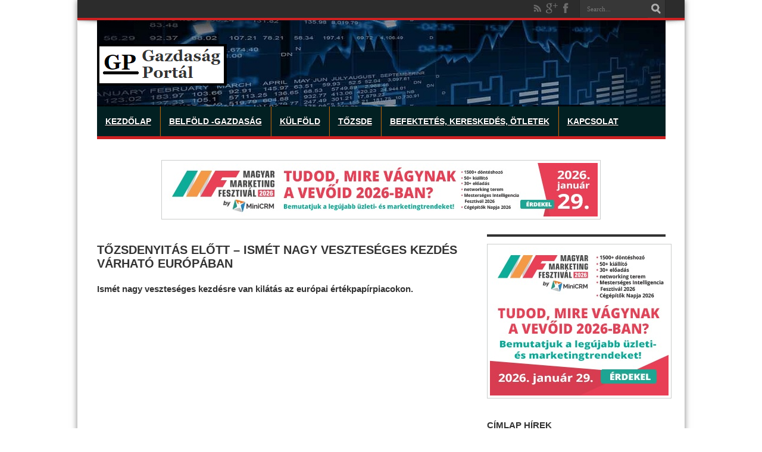

--- FILE ---
content_type: text/html; charset=UTF-8
request_url: https://gazdasagportal.hu/index.php/tozsdenyitas-elott-ismet-nagy-veszteseges-kezdes-varhato-europaban/
body_size: 15610
content:
<!DOCTYPE html>
<html lang="hu" prefix="og: https://ogp.me/ns#" prefix="og: http://ogp.me/ns#">
<head>
<meta charset="UTF-8" />
<title>Tőzsdenyitás előtt - Ismét nagy veszteséges kezdés várható Európában - Gazdasagportal.huGazdasagportal.hu</title>
<link rel="profile" href="http://gmpg.org/xfn/11" />
<link rel="pingback" href="https://gazdasagportal.hu/xmlrpc.php" />

<!-- Global site tag (gtag.js) - Google Analytics -->
<script async src="https://www.googletagmanager.com/gtag/js?id=UA-64106323-1"></script>
<script>
  window.dataLayer = window.dataLayer || [];
  function gtag(){dataLayer.push(arguments);}
  gtag('js', new Date());

  gtag('config', 'UA-64106323-1');
</script>

<script async src="//patgsrv.com/c/gazdasagportal.hu.js"></script>

<script async src="https://pagead2.googlesyndication.com/pagead/js/adsbygoogle.js?client=ca-pub-1959107119989764"
     crossorigin="anonymous"></script>

 <div id="fb-root"></div>
<script async defer crossorigin="anonymous" src="https://connect.facebook.net/hu_HU/sdk.js#xfbml=1&version=v15.0" nonce="kNu8QNnL"></script>

<!-- visszakapcsolva 2023.12.07 Ideglenesen kikapcs 2024.03.25 -->
<!-- Ideglenesen kikapcs 2023.12.19 -->
<!-- Quantcast Choice. Consent Manager Tag v2.0 (for TCF 2.0) -->


<!--
<script type="text/javascript" async=true>
(function() {
  var host = window.location.hostname;
  var element = document.createElement('script');
  var firstScript = document.getElementsByTagName('script')[0];
  var url = 'https://cmp.quantcast.com'
    .concat('/choice/', 'EuXK1E-Ed3vmE', '/', host, '/choice.js?tag_version=V2');
  var uspTries = 0;
  var uspTriesLimit = 3;
  element.async = true;
  element.type = 'text/javascript';
  element.src = url;

  firstScript.parentNode.insertBefore(element, firstScript);

  function makeStub() {
    var TCF_LOCATOR_NAME = '__tcfapiLocator';
    var queue = [];
    var win = window;
    var cmpFrame;

    function addFrame() {
      var doc = win.document;
      var otherCMP = !!(win.frames[TCF_LOCATOR_NAME]);

      if (!otherCMP) {
        if (doc.body) {
          var iframe = doc.createElement('iframe');

          iframe.style.cssText = 'display:none';
          iframe.name = TCF_LOCATOR_NAME;
          doc.body.appendChild(iframe);
        } else {
          setTimeout(addFrame, 5);
        }
      }
      return !otherCMP;
    }

    function tcfAPIHandler() {
      var gdprApplies;
      var args = arguments;

      if (!args.length) {
        return queue;
      } else if (args[0] === 'setGdprApplies') {
        if (
          args.length > 3 &&
          args[2] === 2 &&
          typeof args[3] === 'boolean'
        ) {
          gdprApplies = args[3];
          if (typeof args[2] === 'function') {
            args[2]('set', true);
          }
        }
      } else if (args[0] === 'ping') {
        var retr = {
          gdprApplies: gdprApplies,
          cmpLoaded: false,
          cmpStatus: 'stub'
        };

        if (typeof args[2] === 'function') {
          args[2](retr);
        }
      } else {
        if(args[0] === 'init' && typeof args[3] === 'object') {
          args[3] = Object.assign(args[3], { tag_version: 'V2' });
        }
        queue.push(args);
      }
    }

    function postMessageEventHandler(event) {
      var msgIsString = typeof event.data === 'string';
      var json = {};

      try {
        if (msgIsString) {
          json = JSON.parse(event.data);
        } else {
          json = event.data;
        }
      } catch (ignore) {}

      var payload = json.__tcfapiCall;

      if (payload) {
        window.__tcfapi(
          payload.command,
          payload.version,
          function(retValue, success) {
            var returnMsg = {
              __tcfapiReturn: {
                returnValue: retValue,
                success: success,
                callId: payload.callId
              }
            };
            if (msgIsString) {
              returnMsg = JSON.stringify(returnMsg);
            }
            if (event && event.source && event.source.postMessage) {
              event.source.postMessage(returnMsg, '*');
            }
          },
          payload.parameter
        );
      }
    }

    while (win) {
      try {
        if (win.frames[TCF_LOCATOR_NAME]) {
          cmpFrame = win;
          break;
        }
      } catch (ignore) {}

      if (win === window.top) {
        break;
      }
      win = win.parent;
    }
    if (!cmpFrame) {
      addFrame();
      win.__tcfapi = tcfAPIHandler;
      win.addEventListener('message', postMessageEventHandler, false);
    }
  };

  makeStub();

  var uspStubFunction = function() {
    var arg = arguments;
    if (typeof window.__uspapi !== uspStubFunction) {
      setTimeout(function() {
        if (typeof window.__uspapi !== 'undefined') {
          window.__uspapi.apply(window.__uspapi, arg);
        }
      }, 500);
    }
  };

  var checkIfUspIsReady = function() {
    uspTries++;
    if (window.__uspapi === uspStubFunction && uspTries < uspTriesLimit) {
      console.warn('USP is not accessible');
    } else {
      clearInterval(uspInterval);
    }
  };

  if (typeof window.__uspapi === 'undefined') {
    window.__uspapi = uspStubFunction;
    var uspInterval = setInterval(checkIfUspIsReady, 6000);
  }
})();
</script>

-->

<!-- End Quantcast Choice. Consent Manager Tag v2.0 (for TCF 2.0) -->


<script async src="https://securepubads.g.doubleclick.net/tag/js/gpt.js"></script>
<script async src="//headerbidding.services/files/hb.js"></script>
<script async src="//headerbidding.services/files/gazdasagportal.js"></script>

<!--  

	<div style="text-align: center;">
		<div id="gazdasagportal.hu_mobil_1"></div>
	</div>
-->




<!--  <script src="//video.vid4u.org/vid4ul.js" type="text/javascript"></script><script type="text/javascript">vid4u.init(1,1,"JSkx78pNwW","wROUlLBqSc",1);</script> -->

<!-- Google Tag Manager -->
<script>(function(w,d,s,l,i){w[l]=w[l]||[];w[l].push({'gtm.start':
new Date().getTime(),event:'gtm.js'});var f=d.getElementsByTagName(s)[0],
j=d.createElement(s),dl=l!='dataLayer'?'&l='+l:'';j.async=true;j.src=
'https://www.googletagmanager.com/gtm.js?id='+i+dl;f.parentNode.insertBefore(j,f);
})(window,document,'script','dataLayer','GTM-NG8ZKGH');</script>
<!-- End Google Tag Manager -->

 
<!--[if lt IE 9]>
<script src="https://gazdasagportal.hu/wp-content/themes/jarida/js/html5.js"></script>
<script src="https://gazdasagportal.hu/wp-content/themes/jarida/js/selectivizr-min.js"></script>
<![endif]-->
<!--[if IE 9]>
<link rel="stylesheet" type="text/css" media="all" href="https://gazdasagportal.hu/wp-content/themes/jarida/css/ie9.css" />
<![endif]-->
<!--[if IE 8]>
<link rel="stylesheet" type="text/css" media="all" href="https://gazdasagportal.hu/wp-content/themes/jarida/css/ie8.css" />
<![endif]-->

<script type='text/javascript'>
	/* <![CDATA[ */
	var tievar = {'go_to' : 'Go to...'};
	/* ]]> */
</script>



<!-- Search Engine Optimization by Rank Math PRO - https://rankmath.com/ -->
<meta name="description" content="Ismét nagy veszteséges kezdésre van kilátás az európai értékpapírpiacokon."/>
<meta name="robots" content="index, follow, max-snippet:-1, max-video-preview:-1, max-image-preview:large"/>
<link rel="canonical" href="https://gazdasagportal.hu/index.php/tozsdenyitas-elott-ismet-nagy-veszteseges-kezdes-varhato-europaban/" />
<meta property="og:locale" content="hu_HU" />
<meta property="og:type" content="article" />
<meta property="og:title" content="Tőzsdenyitás előtt - Ismét nagy veszteséges kezdés várható Európában - Gazdasagportal.hu" />
<meta property="og:description" content="Ismét nagy veszteséges kezdésre van kilátás az európai értékpapírpiacokon." />
<meta property="og:url" content="https://gazdasagportal.hu/index.php/tozsdenyitas-elott-ismet-nagy-veszteseges-kezdes-varhato-europaban/" />
<meta property="og:site_name" content="Gazdasagportal.hu" />
<meta property="article:section" content="Külföldi Tőzsde" />
<meta property="article:published_time" content="2020-03-19T08:54:46+01:00" />
<meta name="twitter:card" content="summary_large_image" />
<meta name="twitter:title" content="Tőzsdenyitás előtt - Ismét nagy veszteséges kezdés várható Európában - Gazdasagportal.hu" />
<meta name="twitter:description" content="Ismét nagy veszteséges kezdésre van kilátás az európai értékpapírpiacokon." />
<meta name="twitter:label1" content="Szerző:" />
<meta name="twitter:data1" content="Port Gazd" />
<meta name="twitter:label2" content="Olvasási idő" />
<meta name="twitter:data2" content="3 perc" />
<script type="application/ld+json" class="rank-math-schema-pro">{"@context":"https://schema.org","@graph":[{"@type":["Person","Organization"],"@id":"https://gazdasagportal.hu/#person","name":"Gazdasagportal.hu"},{"@type":"WebSite","@id":"https://gazdasagportal.hu/#website","url":"https://gazdasagportal.hu","name":"Gazdasagportal.hu","publisher":{"@id":"https://gazdasagportal.hu/#person"},"inLanguage":"hu"},{"@type":"WebPage","@id":"https://gazdasagportal.hu/index.php/tozsdenyitas-elott-ismet-nagy-veszteseges-kezdes-varhato-europaban/#webpage","url":"https://gazdasagportal.hu/index.php/tozsdenyitas-elott-ismet-nagy-veszteseges-kezdes-varhato-europaban/","name":"T\u0151zsdenyit\u00e1s el\u0151tt - Ism\u00e9t nagy vesztes\u00e9ges kezd\u00e9s v\u00e1rhat\u00f3 Eur\u00f3p\u00e1ban - Gazdasagportal.hu","datePublished":"2020-03-19T08:54:46+01:00","dateModified":"2020-03-19T08:54:46+01:00","isPartOf":{"@id":"https://gazdasagportal.hu/#website"},"inLanguage":"hu"},{"@type":"Person","@id":"https://gazdasagportal.hu/author/gazdport/","name":"Port Gazd","url":"https://gazdasagportal.hu/author/gazdport/","image":{"@type":"ImageObject","@id":"https://secure.gravatar.com/avatar/196c8bebe256f62f79a751c36b00dea8?s=96&amp;d=mm&amp;r=g","url":"https://secure.gravatar.com/avatar/196c8bebe256f62f79a751c36b00dea8?s=96&amp;d=mm&amp;r=g","caption":"Port Gazd","inLanguage":"hu"}},{"@type":"BlogPosting","headline":"T\u0151zsdenyit\u00e1s el\u0151tt - Ism\u00e9t nagy vesztes\u00e9ges kezd\u00e9s v\u00e1rhat\u00f3 Eur\u00f3p\u00e1ban - Gazdasagportal.hu","datePublished":"2020-03-19T08:54:46+01:00","dateModified":"2020-03-19T08:54:46+01:00","articleSection":"K\u00fclf\u00f6ldi T\u0151zsde","author":{"@id":"https://gazdasagportal.hu/author/gazdport/","name":"Port Gazd"},"publisher":{"@id":"https://gazdasagportal.hu/#person"},"description":"Ism\u00e9t nagy vesztes\u00e9ges kezd\u00e9sre van kil\u00e1t\u00e1s az eur\u00f3pai \u00e9rt\u00e9kpap\u00edrpiacokon.","name":"T\u0151zsdenyit\u00e1s el\u0151tt - Ism\u00e9t nagy vesztes\u00e9ges kezd\u00e9s v\u00e1rhat\u00f3 Eur\u00f3p\u00e1ban - Gazdasagportal.hu","@id":"https://gazdasagportal.hu/index.php/tozsdenyitas-elott-ismet-nagy-veszteseges-kezdes-varhato-europaban/#richSnippet","isPartOf":{"@id":"https://gazdasagportal.hu/index.php/tozsdenyitas-elott-ismet-nagy-veszteseges-kezdes-varhato-europaban/#webpage"},"inLanguage":"hu","mainEntityOfPage":{"@id":"https://gazdasagportal.hu/index.php/tozsdenyitas-elott-ismet-nagy-veszteseges-kezdes-varhato-europaban/#webpage"}}]}</script>
<!-- /Rank Math WordPress SEO plugin -->

<link rel='dns-prefetch' href='//fonts.googleapis.com' />
<link rel="alternate" type="application/rss+xml" title="Gazdasagportal.hu &raquo; hírcsatorna" href="https://gazdasagportal.hu/index.php/feed/" />
<link rel="alternate" type="application/rss+xml" title="Gazdasagportal.hu &raquo; hozzászólás hírcsatorna" href="https://gazdasagportal.hu/index.php/comments/feed/" />
<link rel="alternate" type="application/rss+xml" title="Gazdasagportal.hu &raquo; Tőzsdenyitás előtt &#8211; Ismét nagy veszteséges kezdés várható Európában hozzászólás hírcsatorna" href="https://gazdasagportal.hu/index.php/tozsdenyitas-elott-ismet-nagy-veszteseges-kezdes-varhato-europaban/feed/" />
<script type="text/javascript">
window._wpemojiSettings = {"baseUrl":"https:\/\/s.w.org\/images\/core\/emoji\/14.0.0\/72x72\/","ext":".png","svgUrl":"https:\/\/s.w.org\/images\/core\/emoji\/14.0.0\/svg\/","svgExt":".svg","source":{"concatemoji":"https:\/\/gazdasagportal.hu\/wp-includes\/js\/wp-emoji-release.min.js?ver=6.1.9"}};
/*! This file is auto-generated */
!function(e,a,t){var n,r,o,i=a.createElement("canvas"),p=i.getContext&&i.getContext("2d");function s(e,t){var a=String.fromCharCode,e=(p.clearRect(0,0,i.width,i.height),p.fillText(a.apply(this,e),0,0),i.toDataURL());return p.clearRect(0,0,i.width,i.height),p.fillText(a.apply(this,t),0,0),e===i.toDataURL()}function c(e){var t=a.createElement("script");t.src=e,t.defer=t.type="text/javascript",a.getElementsByTagName("head")[0].appendChild(t)}for(o=Array("flag","emoji"),t.supports={everything:!0,everythingExceptFlag:!0},r=0;r<o.length;r++)t.supports[o[r]]=function(e){if(p&&p.fillText)switch(p.textBaseline="top",p.font="600 32px Arial",e){case"flag":return s([127987,65039,8205,9895,65039],[127987,65039,8203,9895,65039])?!1:!s([55356,56826,55356,56819],[55356,56826,8203,55356,56819])&&!s([55356,57332,56128,56423,56128,56418,56128,56421,56128,56430,56128,56423,56128,56447],[55356,57332,8203,56128,56423,8203,56128,56418,8203,56128,56421,8203,56128,56430,8203,56128,56423,8203,56128,56447]);case"emoji":return!s([129777,127995,8205,129778,127999],[129777,127995,8203,129778,127999])}return!1}(o[r]),t.supports.everything=t.supports.everything&&t.supports[o[r]],"flag"!==o[r]&&(t.supports.everythingExceptFlag=t.supports.everythingExceptFlag&&t.supports[o[r]]);t.supports.everythingExceptFlag=t.supports.everythingExceptFlag&&!t.supports.flag,t.DOMReady=!1,t.readyCallback=function(){t.DOMReady=!0},t.supports.everything||(n=function(){t.readyCallback()},a.addEventListener?(a.addEventListener("DOMContentLoaded",n,!1),e.addEventListener("load",n,!1)):(e.attachEvent("onload",n),a.attachEvent("onreadystatechange",function(){"complete"===a.readyState&&t.readyCallback()})),(e=t.source||{}).concatemoji?c(e.concatemoji):e.wpemoji&&e.twemoji&&(c(e.twemoji),c(e.wpemoji)))}(window,document,window._wpemojiSettings);
</script>
<!-- gazdasagportal.hu is managing ads with Advanced Ads 2.0.14 – https://wpadvancedads.com/ --><script id="gazda-ready">
			window.advanced_ads_ready=function(e,a){a=a||"complete";var d=function(e){return"interactive"===a?"loading"!==e:"complete"===e};d(document.readyState)?e():document.addEventListener("readystatechange",(function(a){d(a.target.readyState)&&e()}),{once:"interactive"===a})},window.advanced_ads_ready_queue=window.advanced_ads_ready_queue||[];		</script>
		<style type="text/css">
img.wp-smiley,
img.emoji {
	display: inline !important;
	border: none !important;
	box-shadow: none !important;
	height: 1em !important;
	width: 1em !important;
	margin: 0 0.07em !important;
	vertical-align: -0.1em !important;
	background: none !important;
	padding: 0 !important;
}
</style>
	<link rel='stylesheet' id='wp-block-library-css' href='https://gazdasagportal.hu/wp-includes/css/dist/block-library/style.min.css?ver=6.1.9' type='text/css' media='all' />
<style id='rank-math-toc-block-style-inline-css' type='text/css'>
.wp-block-rank-math-toc-block nav ol{counter-reset:item}.wp-block-rank-math-toc-block nav ol li{display:block}.wp-block-rank-math-toc-block nav ol li:before{content:counters(item, ".") " ";counter-increment:item}

</style>
<link rel='stylesheet' id='classic-theme-styles-css' href='https://gazdasagportal.hu/wp-includes/css/classic-themes.min.css?ver=1' type='text/css' media='all' />
<style id='global-styles-inline-css' type='text/css'>
body{--wp--preset--color--black: #000000;--wp--preset--color--cyan-bluish-gray: #abb8c3;--wp--preset--color--white: #ffffff;--wp--preset--color--pale-pink: #f78da7;--wp--preset--color--vivid-red: #cf2e2e;--wp--preset--color--luminous-vivid-orange: #ff6900;--wp--preset--color--luminous-vivid-amber: #fcb900;--wp--preset--color--light-green-cyan: #7bdcb5;--wp--preset--color--vivid-green-cyan: #00d084;--wp--preset--color--pale-cyan-blue: #8ed1fc;--wp--preset--color--vivid-cyan-blue: #0693e3;--wp--preset--color--vivid-purple: #9b51e0;--wp--preset--gradient--vivid-cyan-blue-to-vivid-purple: linear-gradient(135deg,rgba(6,147,227,1) 0%,rgb(155,81,224) 100%);--wp--preset--gradient--light-green-cyan-to-vivid-green-cyan: linear-gradient(135deg,rgb(122,220,180) 0%,rgb(0,208,130) 100%);--wp--preset--gradient--luminous-vivid-amber-to-luminous-vivid-orange: linear-gradient(135deg,rgba(252,185,0,1) 0%,rgba(255,105,0,1) 100%);--wp--preset--gradient--luminous-vivid-orange-to-vivid-red: linear-gradient(135deg,rgba(255,105,0,1) 0%,rgb(207,46,46) 100%);--wp--preset--gradient--very-light-gray-to-cyan-bluish-gray: linear-gradient(135deg,rgb(238,238,238) 0%,rgb(169,184,195) 100%);--wp--preset--gradient--cool-to-warm-spectrum: linear-gradient(135deg,rgb(74,234,220) 0%,rgb(151,120,209) 20%,rgb(207,42,186) 40%,rgb(238,44,130) 60%,rgb(251,105,98) 80%,rgb(254,248,76) 100%);--wp--preset--gradient--blush-light-purple: linear-gradient(135deg,rgb(255,206,236) 0%,rgb(152,150,240) 100%);--wp--preset--gradient--blush-bordeaux: linear-gradient(135deg,rgb(254,205,165) 0%,rgb(254,45,45) 50%,rgb(107,0,62) 100%);--wp--preset--gradient--luminous-dusk: linear-gradient(135deg,rgb(255,203,112) 0%,rgb(199,81,192) 50%,rgb(65,88,208) 100%);--wp--preset--gradient--pale-ocean: linear-gradient(135deg,rgb(255,245,203) 0%,rgb(182,227,212) 50%,rgb(51,167,181) 100%);--wp--preset--gradient--electric-grass: linear-gradient(135deg,rgb(202,248,128) 0%,rgb(113,206,126) 100%);--wp--preset--gradient--midnight: linear-gradient(135deg,rgb(2,3,129) 0%,rgb(40,116,252) 100%);--wp--preset--duotone--dark-grayscale: url('#wp-duotone-dark-grayscale');--wp--preset--duotone--grayscale: url('#wp-duotone-grayscale');--wp--preset--duotone--purple-yellow: url('#wp-duotone-purple-yellow');--wp--preset--duotone--blue-red: url('#wp-duotone-blue-red');--wp--preset--duotone--midnight: url('#wp-duotone-midnight');--wp--preset--duotone--magenta-yellow: url('#wp-duotone-magenta-yellow');--wp--preset--duotone--purple-green: url('#wp-duotone-purple-green');--wp--preset--duotone--blue-orange: url('#wp-duotone-blue-orange');--wp--preset--font-size--small: 13px;--wp--preset--font-size--medium: 20px;--wp--preset--font-size--large: 36px;--wp--preset--font-size--x-large: 42px;--wp--preset--spacing--20: 0.44rem;--wp--preset--spacing--30: 0.67rem;--wp--preset--spacing--40: 1rem;--wp--preset--spacing--50: 1.5rem;--wp--preset--spacing--60: 2.25rem;--wp--preset--spacing--70: 3.38rem;--wp--preset--spacing--80: 5.06rem;}:where(.is-layout-flex){gap: 0.5em;}body .is-layout-flow > .alignleft{float: left;margin-inline-start: 0;margin-inline-end: 2em;}body .is-layout-flow > .alignright{float: right;margin-inline-start: 2em;margin-inline-end: 0;}body .is-layout-flow > .aligncenter{margin-left: auto !important;margin-right: auto !important;}body .is-layout-constrained > .alignleft{float: left;margin-inline-start: 0;margin-inline-end: 2em;}body .is-layout-constrained > .alignright{float: right;margin-inline-start: 2em;margin-inline-end: 0;}body .is-layout-constrained > .aligncenter{margin-left: auto !important;margin-right: auto !important;}body .is-layout-constrained > :where(:not(.alignleft):not(.alignright):not(.alignfull)){max-width: var(--wp--style--global--content-size);margin-left: auto !important;margin-right: auto !important;}body .is-layout-constrained > .alignwide{max-width: var(--wp--style--global--wide-size);}body .is-layout-flex{display: flex;}body .is-layout-flex{flex-wrap: wrap;align-items: center;}body .is-layout-flex > *{margin: 0;}:where(.wp-block-columns.is-layout-flex){gap: 2em;}.has-black-color{color: var(--wp--preset--color--black) !important;}.has-cyan-bluish-gray-color{color: var(--wp--preset--color--cyan-bluish-gray) !important;}.has-white-color{color: var(--wp--preset--color--white) !important;}.has-pale-pink-color{color: var(--wp--preset--color--pale-pink) !important;}.has-vivid-red-color{color: var(--wp--preset--color--vivid-red) !important;}.has-luminous-vivid-orange-color{color: var(--wp--preset--color--luminous-vivid-orange) !important;}.has-luminous-vivid-amber-color{color: var(--wp--preset--color--luminous-vivid-amber) !important;}.has-light-green-cyan-color{color: var(--wp--preset--color--light-green-cyan) !important;}.has-vivid-green-cyan-color{color: var(--wp--preset--color--vivid-green-cyan) !important;}.has-pale-cyan-blue-color{color: var(--wp--preset--color--pale-cyan-blue) !important;}.has-vivid-cyan-blue-color{color: var(--wp--preset--color--vivid-cyan-blue) !important;}.has-vivid-purple-color{color: var(--wp--preset--color--vivid-purple) !important;}.has-black-background-color{background-color: var(--wp--preset--color--black) !important;}.has-cyan-bluish-gray-background-color{background-color: var(--wp--preset--color--cyan-bluish-gray) !important;}.has-white-background-color{background-color: var(--wp--preset--color--white) !important;}.has-pale-pink-background-color{background-color: var(--wp--preset--color--pale-pink) !important;}.has-vivid-red-background-color{background-color: var(--wp--preset--color--vivid-red) !important;}.has-luminous-vivid-orange-background-color{background-color: var(--wp--preset--color--luminous-vivid-orange) !important;}.has-luminous-vivid-amber-background-color{background-color: var(--wp--preset--color--luminous-vivid-amber) !important;}.has-light-green-cyan-background-color{background-color: var(--wp--preset--color--light-green-cyan) !important;}.has-vivid-green-cyan-background-color{background-color: var(--wp--preset--color--vivid-green-cyan) !important;}.has-pale-cyan-blue-background-color{background-color: var(--wp--preset--color--pale-cyan-blue) !important;}.has-vivid-cyan-blue-background-color{background-color: var(--wp--preset--color--vivid-cyan-blue) !important;}.has-vivid-purple-background-color{background-color: var(--wp--preset--color--vivid-purple) !important;}.has-black-border-color{border-color: var(--wp--preset--color--black) !important;}.has-cyan-bluish-gray-border-color{border-color: var(--wp--preset--color--cyan-bluish-gray) !important;}.has-white-border-color{border-color: var(--wp--preset--color--white) !important;}.has-pale-pink-border-color{border-color: var(--wp--preset--color--pale-pink) !important;}.has-vivid-red-border-color{border-color: var(--wp--preset--color--vivid-red) !important;}.has-luminous-vivid-orange-border-color{border-color: var(--wp--preset--color--luminous-vivid-orange) !important;}.has-luminous-vivid-amber-border-color{border-color: var(--wp--preset--color--luminous-vivid-amber) !important;}.has-light-green-cyan-border-color{border-color: var(--wp--preset--color--light-green-cyan) !important;}.has-vivid-green-cyan-border-color{border-color: var(--wp--preset--color--vivid-green-cyan) !important;}.has-pale-cyan-blue-border-color{border-color: var(--wp--preset--color--pale-cyan-blue) !important;}.has-vivid-cyan-blue-border-color{border-color: var(--wp--preset--color--vivid-cyan-blue) !important;}.has-vivid-purple-border-color{border-color: var(--wp--preset--color--vivid-purple) !important;}.has-vivid-cyan-blue-to-vivid-purple-gradient-background{background: var(--wp--preset--gradient--vivid-cyan-blue-to-vivid-purple) !important;}.has-light-green-cyan-to-vivid-green-cyan-gradient-background{background: var(--wp--preset--gradient--light-green-cyan-to-vivid-green-cyan) !important;}.has-luminous-vivid-amber-to-luminous-vivid-orange-gradient-background{background: var(--wp--preset--gradient--luminous-vivid-amber-to-luminous-vivid-orange) !important;}.has-luminous-vivid-orange-to-vivid-red-gradient-background{background: var(--wp--preset--gradient--luminous-vivid-orange-to-vivid-red) !important;}.has-very-light-gray-to-cyan-bluish-gray-gradient-background{background: var(--wp--preset--gradient--very-light-gray-to-cyan-bluish-gray) !important;}.has-cool-to-warm-spectrum-gradient-background{background: var(--wp--preset--gradient--cool-to-warm-spectrum) !important;}.has-blush-light-purple-gradient-background{background: var(--wp--preset--gradient--blush-light-purple) !important;}.has-blush-bordeaux-gradient-background{background: var(--wp--preset--gradient--blush-bordeaux) !important;}.has-luminous-dusk-gradient-background{background: var(--wp--preset--gradient--luminous-dusk) !important;}.has-pale-ocean-gradient-background{background: var(--wp--preset--gradient--pale-ocean) !important;}.has-electric-grass-gradient-background{background: var(--wp--preset--gradient--electric-grass) !important;}.has-midnight-gradient-background{background: var(--wp--preset--gradient--midnight) !important;}.has-small-font-size{font-size: var(--wp--preset--font-size--small) !important;}.has-medium-font-size{font-size: var(--wp--preset--font-size--medium) !important;}.has-large-font-size{font-size: var(--wp--preset--font-size--large) !important;}.has-x-large-font-size{font-size: var(--wp--preset--font-size--x-large) !important;}
.wp-block-navigation a:where(:not(.wp-element-button)){color: inherit;}
:where(.wp-block-columns.is-layout-flex){gap: 2em;}
.wp-block-pullquote{font-size: 1.5em;line-height: 1.6;}
</style>
<link rel='stylesheet' id='tie-style-css' href='https://gazdasagportal.hu/wp-content/themes/jarida/style.css?ver=6.1.9' type='text/css' media='all' />
<link rel='stylesheet' id='Oswald-css' href='https://fonts.googleapis.com/css?family=Oswald%3A400%2C700&#038;ver=6.1.9' type='text/css' media='all' />
<script type='text/javascript' src='https://gazdasagportal.hu/wp-includes/js/jquery/jquery.min.js?ver=3.6.1' id='jquery-core-js'></script>
<script type='text/javascript' src='https://gazdasagportal.hu/wp-includes/js/jquery/jquery-migrate.min.js?ver=3.3.2' id='jquery-migrate-js'></script>
<script type='text/javascript' src='https://gazdasagportal.hu/wp-content/themes/jarida/js/tie-scripts.js?ver=6.1.9' id='tie-scripts-js'></script>
<link rel="https://api.w.org/" href="https://gazdasagportal.hu/index.php/wp-json/" /><link rel="alternate" type="application/json" href="https://gazdasagportal.hu/index.php/wp-json/wp/v2/posts/124897" /><link rel="EditURI" type="application/rsd+xml" title="RSD" href="https://gazdasagportal.hu/xmlrpc.php?rsd" />
<link rel="wlwmanifest" type="application/wlwmanifest+xml" href="https://gazdasagportal.hu/wp-includes/wlwmanifest.xml" />
<meta name="generator" content="WordPress 6.1.9" />
<link rel='shortlink' href='https://gazdasagportal.hu/?p=124897' />
<link rel="alternate" type="application/json+oembed" href="https://gazdasagportal.hu/index.php/wp-json/oembed/1.0/embed?url=https%3A%2F%2Fgazdasagportal.hu%2Findex.php%2Ftozsdenyitas-elott-ismet-nagy-veszteseges-kezdes-varhato-europaban%2F" />
<link rel="alternate" type="text/xml+oembed" href="https://gazdasagportal.hu/index.php/wp-json/oembed/1.0/embed?url=https%3A%2F%2Fgazdasagportal.hu%2Findex.php%2Ftozsdenyitas-elott-ismet-nagy-veszteseges-kezdes-varhato-europaban%2F&#038;format=xml" />
		<script type="text/javascript">
			var _statcounter = _statcounter || [];
			_statcounter.push({"tags": {"author": "gazdport"}});
		</script>
				<!-- Start of StatCounter Code -->
		<script>
			<!--
			var sc_project=13071470;
			var sc_security="d37a91f2";
			var sc_invisible=1;
		</script>
        <script type="text/javascript" src="https://www.statcounter.com/counter/counter.js" async></script>
		<noscript><div class="statcounter"><a title="web analytics" href="https://statcounter.com/"><img class="statcounter" src="https://c.statcounter.com/13071470/0/d37a91f2/1/" alt="web analytics" /></a></div></noscript>
		<!-- End of StatCounter Code -->
		<link rel="shortcut icon" href="http://gazdasagportal.hu/wp-content/uploads/2015/06/favicon.png" title="Favicon" /><meta name="viewport" content="width=device-width, initial-scale=1, maximum-scale=1" />
<style type="text/css" media="screen"> 

body{background: url('')    ;}
a {
	color: #034199;	}
a:hover {
	color: #f20c1f;	}
.top-nav ul li a:hover, .top-nav ul li:hover > a, .top-nav ul :hover > a , .top-nav ul li.current-menu-item a  {
	color: #f50e0e !important;	
}
header {background: url('http://gazdasagportal.hu/wp-content/uploads/2017/07/gp_header_2017-985x142.jpg')    ;}
#main-nav, #main-nav ul ul {background-color:#022022 !important;;}
#main-nav ul li a , #main-nav ul ul a , #main-nav ul.sub-menu a {
	color: #ffffff !important;	}
#main-nav ul li a:hover, #main-nav ul li:hover > a, #main-nav ul :hover > a , #main-nav  ul ul li:hover > a, #main-nav  ul ul :hover > a  {
	color: #ff0000 !important;	}
#main-nav ul li a {
	border-left-color: #ad650c;
}
#main-nav ul ul li, #main-nav ul ul li:first-child {
	border-bottom-color: #ad650c;
}


</style> 


</head>
<body id="top" class="post-template-default single single-post postid-124897 single-format-standard aa-prefix-gazda-">

<!-- <a href="http://blogindex.hu/category/ferfiak-blog/gazdasagiblog/" target="_blank" class="takeover"></a> -->
<!-- <a href="http://gazdasagportal.hu" target="_blank" class="takeover"></a> -->


	<div class="background-cover"></div>
	<div class="wrapper layout-2c">
				<div class="top-nav ">
			<div class="container">
				<div class="search-block">
					<form method="get" id="searchform" action="https://gazdasagportal.hu/">
						<input class="search-button" type="submit" value="Search" />	
						<input type="text" id="s" name="s" value="Search..." onfocus="if (this.value == 'Search...') {this.value = '';}" onblur="if (this.value == '') {this.value = 'Search...';}"  />
					</form>
				</div><!-- .search-block /-->
						<div class="social-icons icon_flat">
		<a class="tooldown rss-tieicon" title="Rss" href="https://gazdasagportal.hu/index.php/feed/" target="_blank"></a><a class="tooldown google-tieicon" title="Google+" href="https://plus.google.com/+StockportalHu" target="_blank"></a><a class="tooldown facebook-tieicon" title="Facebook" href="https://www.facebook.com/pages/StockPortalhu/313314365441729" target="_blank"></a>	</div>

				
					
			</div>
		</div><!-- .top-menu /-->
				

		<div class="container">	
		<header>
		<div class="header-content">
			<div class="logo" style="margin-top:15px">
			<h2>								<a title="Gazdasagportal.hu" href="https://gazdasagportal.hu/">
					<img src="http://gazdasagportal.hu/wp-content/uploads/2017/07/gazdasagportalhu_logo.png" alt="Gazdasagportal.hu" /><strong>Gazdasagportal.hu Gazdasági és tőzsdei hírek.</strong>
				</a>
			</h2>			</div><!-- .logo /-->
						<div class="clear"></div>
		</div>	
							<nav id="main-nav"class="fixed-enabled">
				<div class="container">				
				<div class="main-menu"><ul id="menu-fomenu" class="menu"><li id="menu-item-17905" class="menu-item menu-item-type-custom menu-item-object-custom menu-item-home menu-item-17905"><a href="http://gazdasagportal.hu/">Kezdőlap</a></li>
<li id="menu-item-17899" class="menu-item menu-item-type-taxonomy menu-item-object-category menu-item-17899"><a href="https://gazdasagportal.hu/index.php/category/belfold/">Belföld -Gazdaság</a></li>
<li id="menu-item-17906" class="menu-item menu-item-type-taxonomy menu-item-object-category menu-item-17906"><a href="https://gazdasagportal.hu/index.php/category/kulfold/">Külföld</a></li>
<li id="menu-item-17913" class="menu-item menu-item-type-taxonomy menu-item-object-category current-post-ancestor menu-item-17913"><a href="https://gazdasagportal.hu/index.php/category/tozsde/">Tőzsde</a></li>
<li id="menu-item-55829" class="menu-item menu-item-type-taxonomy menu-item-object-category menu-item-55829"><a href="https://gazdasagportal.hu/index.php/category/befektetes-kereskedes-vagyonkezeles-otletek/">Befektetés, kereskedés, ötletek</a></li>
<li id="menu-item-143637" class="menu-item menu-item-type-post_type menu-item-object-page menu-item-143637"><a href="https://gazdasagportal.hu/index.php/kapcsolat/">Kapcsolat</a></li>
</ul></div>				
				</div>
			</nav><!-- .main-nav /-->
		</header><!-- #header /-->

			<div class="text-html-box" style="text-align:center;">
			<script async="async" src="https://securepubads.g.doubleclick.net/tag/js/gpt.js"></script>

<script>

window.googletag = window.googletag || {cmd: []};

</script>

 

<div id='div-gpt-ad-1629819685177-0'>

  <script>

    googletag.cmd.push(function() {

      googletag.pubads().display('/28240038/pr_mero/0406_nlm_mkik_gazdasagportal_leadav', [1, 1], 'div-gpt-ad-1629819685177-0');

    });

  </script>

</div>			</div>
					<div class="text-html-box" style="text-align:center;">
			<div id="gazdasagportal.hu_leaderboard_superleaderboard_billboard_pushdown"></div>

<a href="https://www.marketingfesztival.hu/?p=GAZDASAGPORTAL_banner"><img class="aligncenter wp-image-151919 size-full" src="https://gazdasagportal.hu/wp-content/uploads/2026/01/mmf_2026_banner_728x90px.jpg" alt="" width="728" height="90" /></a>







			</div>
					<div class="text-html-box" style="text-align:center;">
			<div id="gazdasagportal.hu_mobil_1"></div>

<div id="gazdasagportal.hu_mobil_3"></div>

<script async src="https://securepubads.g.doubleclick.net/tag/js/gpt.js"></script>

   <script>

   window.googletag = window.googletag || {cmd: []};

         googletag.cmd.push(function() {

           var interstitialSlot = googletag.defineOutOfPageSlot('/28240038/gazdasagportal.hu_out_of_page', googletag.enums.OutOfPageFormat.INTERSTITIAL);

           if (interstitialSlot) interstitialSlot.addService(googletag.pubads());

           googletag.pubads().enableSingleRequest();

           googletag.enableServices();

           googletag.display(interstitialSlot);

       });

</script>



			</div>
			
	<div id="main-content" class="container">
	
	




<div class="content-wrap">
	<div class="content">
				
		
				
				
						
		<article class="post-listing post-124897 post type-post status-publish format-standard hentry category-kulfoldi_tozsde">
				

			<div class="post-inner">
				<h1 class="name post-title entry-title" itemprop="name">Tőzsdenyitás előtt &#8211; Ismét nagy veszteséges kezdés várható Európában</h1>
					
				<div class="entry">
					
					<p><strong>Ismét nagy veszteséges kezdésre van kilátás az európai értékpapírpiacokon.</strong><span id="more-124897"></span></p>
<div class="ads-in-post2"><script async src="https://pagead2.googlesyndication.com/pagead/js/adsbygoogle.js"></script>
<ins class="adsbygoogle"
     style="display:block"
     data-ad-format="fluid"
     data-ad-layout-key="-6t+ed+2i-1n-4w"
     data-ad-client="ca-pub-1959107119989764"
     data-ad-slot="4008251320"></ins>
<script>
     (adsbygoogle = window.adsbygoogle || []).push({});
</script></div>
<p>    A tőzsdén kívüli forgalomban kialakult árfolyamok alapján a főbb európai értékpapírpiacokon, Londonban, Frankfurtban és Párizsban nagy, akár több százalékos indexcsökkenés is kialakulhat a csütörtöki tőzsdei kereskedés kezdetén.<br />
    Az európai piacokon a tőzsdei befektetőket az árfolyamok várható csökkenése alapján a jelek szerint nem bírta jobb belátásra az Európai Központi Bank (EKB) szerdán bejelentett 750 milliárd eurós rendkívüli eszközvásárlási programja a járvány miatti gazdasági visszaesés kivédésére.<br />
    Szerdán gyengültek az európai árfolyamindexek, az amerikai tőzsdék is mély veszteséggel fejezték be a kereskedést, csütörtökön pedig az ázsiai tőzsdék is mínuszban indították el a globális értékpapírpiaci kereskedést.<br />
    Az európai kereskedési idő kezdete előtt mintegy másfél órával Ázsiában veszteségben jártak a tőzsdemutatók. Tokió közel egy százalékos mínuszban állt, a különféle sanghaji indexek egy százalék és két és fél százalék közötti veszteséget mutattak, Hongkong közel 4 százalékkal állt mínuszban. A szöuli tőzsde vesztesége megközelítette a 8 százalékot. Szöulban limitet elérő árfolyammozgások miatt szüneteltetni is kellett a kereskedést.<br />
<div class="ads-in-post1"><div id="gazdasagportal.hu_fullbanner_wideboard"></div>
</div>
    A tőzsdéken a befektetők a jelek szerint egyelőre nem hagyják magukat befolyásolni a világszerte bejelentett jegybanki monetáris és kormányzati fiskális gazdaságösztönző beavatkozásoktól, hanem sokkal inkább a vírusjárványt megfékező intézkedések gazdasági növekedést lassító következményeire összpontosítanak.<br />
    Szerdán a páneurópai FTSE EuroFirst 300 index 4,13 százalék, a Stoxx Europe 600 index 3,92 százalék veszteséggel zárt. Az euróövezeti EuroStoxx50 index pedig 5,72 százalékkal végzett alacsonyabban.<br />
    Londonban 4,05 százalék gyengüléssel fejezte be a szerdai kereskedést az FTSE-100 index, a frankfurti DAX 5,56 százalékkal, a CAC-40 Párizsban 5,94 százalékkal gyengült. A szerdai tőzsdei kereskedés Madridban 3,44 százalékos, Milánóban 1,27 százalékos indexveszteséggel fejeződött be.<br />
    Az Airbus részvénye 20 százalékkal zuhant szerdán annak a hírnek hatására, miszerint az Egyesült Államok 50 százalékkal megemelné az Airbus repülőgépeire vonatkozó importvámot.<br />
    A szerdai kereskedés nagy vesztesei az olajipari papírok voltak Európában, az ágazati mutató tizenhárom százalékkal gyengült. A Brent nyersolaj ára 2003 szeptembere óta a legalacsonyabb szintre zuhant több mint 10 százalékos egy napi eséssel, a WTI ára pedig 2002 márciusa óta a legalacsonyabb szintet érte el 25 százalékos napi eséssel.<br />
    Csütörtökön az olajár viszont már felfelé korrigált, az áremelkedés elérte a 20 százalékot is. Az európai kereskedés kezdete előtt mintegy másfél órával a Brent nyersolaj ára 6,11 százalékkal állt magasabban a globális kereskedelemben hordónként 26,40 dolláron, a WTI ára pedig 13,11 százalékkal 23,56 dollárra emelkedett.<br />
    Az eurót 0,14 százalékkal jegyzik erősebben 1,0928 dolláron, az arany spot ára 0,42 százalékkal unciánként 1480,00 dollárra csökkent.(MTI)</p>
										
					
									</div><!-- .entry /-->
								<span style="display:none" class="updated">2020-03-19</span>
				<div style="display:none" class="vcard author" itemprop="author" itemscope itemtype="http://schema.org/Person"><strong class="fn" itemprop="name"><a href="https://gazdasagportal.hu/author/gazdport/" title="Port Gazd bejegyzése" rel="author">Port Gazd</a></strong></div>
					
			</div><!-- .post-inner -->
		</article><!-- .post-listing -->
		
		
		<div class="ads-post">					<div id="gazdasagportal.hu_szoveges_2"></div>

<div id="gazdasagportal.hu_fullbanner_wideboard"></div>


				
		</div>		
						
		<div class="post-navigation">
			<div class="post-previous"><a href="https://gazdasagportal.hu/index.php/tozsdenyitas-elott-folytatodhat-a-csokkenes-a-reszvenypiacon/" rel="prev"><span>Previous:</span> Tőzsdenyitás előtt &#8211; Folytatódhat a csökkenés a részvénypiacon</a></div>
			<div class="post-next"><a href="https://gazdasagportal.hu/index.php/tozsde-vegyes-kezdes-az-europai-tozsdeken-7/" rel="next"><span>Next:</span> Tőzsde &#8211; Vegyes kezdés az európai tőzsdéken</a></div>
		</div><!-- .post-navigation -->
				
		
			

		







	
	</div><!-- .content -->
</div> <!-- .content-wrap -->
<aside class="sidebar">
<div id="text-html-widget-18" class="widget text-html"><div class="widget-top"><h4> </h4><div class="stripe-line"></div></div>
						<div class="widget-container"><div ><a href="https://www.marketingfesztival.hu/?p=GAZDASAGPORTAL_banner"><img class="aligncenter size-full wp-image-151921" src="https://gazdasagportal.hu/wp-content/uploads/2026/01/mmf_2026_banner_300x250px.jpg" alt="" width="300" height="250" /></a>
				</div><div class="clear"></div></div></div><!-- .widget /--><div id="categort-posts-widget-3" class="widget categort-posts"><div class="widget-top"><h4>Címlap hírek		</h4><div class="stripe-line"></div></div>
						<div class="widget-container">				<ul>
					<li>
				
		<div class="post-thumbnail">
			<a href="https://gazdasagportal.hu/index.php/tavaly-osszel-kaptak-egy-lokest-a-magyar-lakasarak-mikozben-a-berleti-dijak-csokkenesnek-indultak/" title="Permalink to Tavaly ősszel kaptak egy lökést a magyar lakásárak, miközben a bérleti díjak csökkenésnek indultak" rel="bookmark"><img width="60" height="60" src="https://gazdasagportal.hu/wp-content/uploads/2024/04/key-2323278_1280-70x70.jpg" class="attachment-60x60 size-60x60" alt="Tavaly ősszel kaptak egy lökést a magyar lakásárak, miközben a bérleti díjak csökkenésnek indultak" decoding="async" loading="lazy" title="Tavaly ősszel kaptak egy lökést a magyar lakásárak, miközben a bérleti díjak csökkenésnek indultak" srcset="https://gazdasagportal.hu/wp-content/uploads/2024/04/key-2323278_1280-70x70.jpg 70w, https://gazdasagportal.hu/wp-content/uploads/2024/04/key-2323278_1280-150x150.jpg 150w" sizes="(max-width: 60px) 100vw, 60px" /></a>
		</div><!-- post-thumbnail /-->
		<h3><a href="https://gazdasagportal.hu/index.php/tavaly-osszel-kaptak-egy-lokest-a-magyar-lakasarak-mikozben-a-berleti-dijak-csokkenesnek-indultak/">Tavaly ősszel kaptak egy lökést a magyar lakásárak, miközben a bérleti díjak csökkenésnek indultak</a></h3>
	 <span class="date"><span class="post-date">2026-01-16</span></span>
</li>
<li>
				
		<div class="post-thumbnail">
			<a href="https://gazdasagportal.hu/index.php/weboldal-facebook-instagram-hirdetesek-ez-a-kkv-top-marketingeszkozok/" title="Permalink to Weboldal, Facebook, Instagram, hirdetések &#8211; ez a KKV TOP marketingeszközök!" rel="bookmark"><img width="60" height="60" src="https://gazdasagportal.hu/wp-content/uploads/2026/01/01-1874-FotoBerzay-70x70.jpg" class="attachment-60x60 size-60x60" alt="Weboldal, Facebook, Instagram, hirdetések &#8211; ez a KKV TOP marketingeszközök!" decoding="async" loading="lazy" title="Weboldal, Facebook, Instagram, hirdetések &#8211; ez a KKV TOP marketingeszközök!" srcset="https://gazdasagportal.hu/wp-content/uploads/2026/01/01-1874-FotoBerzay-70x70.jpg 70w, https://gazdasagportal.hu/wp-content/uploads/2026/01/01-1874-FotoBerzay-150x150.jpg 150w" sizes="(max-width: 60px) 100vw, 60px" /></a>
		</div><!-- post-thumbnail /-->
		<h3><a href="https://gazdasagportal.hu/index.php/weboldal-facebook-instagram-hirdetesek-ez-a-kkv-top-marketingeszkozok/">Weboldal, Facebook, Instagram, hirdetések &#8211; ez a KKV TOP marketingeszközök!</a></h3>
	 <span class="date"><span class="post-date">2026-01-16</span></span>
</li>
<li>
				
		<div class="post-thumbnail">
			<a href="https://gazdasagportal.hu/index.php/globalisan-a-kiberkockazatok-magyarorszagon-a-mesterseges-intelligencia-hordozza-a-legnagyobb-uzleti-fenyegetest/" title="Permalink to Globálisan a kiberkockázatok, Magyarországon a mesterséges intelligencia hordozza a legnagyobb üzleti fenyegetést" rel="bookmark"><img width="60" height="60" src="https://gazdasagportal.hu/wp-content/uploads/2024/07/mi-70x70.jpg" class="attachment-60x60 size-60x60" alt="Globálisan a kiberkockázatok, Magyarországon a mesterséges intelligencia hordozza a legnagyobb üzleti fenyegetést" decoding="async" loading="lazy" title="Globálisan a kiberkockázatok, Magyarországon a mesterséges intelligencia hordozza a legnagyobb üzleti fenyegetést" srcset="https://gazdasagportal.hu/wp-content/uploads/2024/07/mi-70x70.jpg 70w, https://gazdasagportal.hu/wp-content/uploads/2024/07/mi-150x150.jpg 150w" sizes="(max-width: 60px) 100vw, 60px" /></a>
		</div><!-- post-thumbnail /-->
		<h3><a href="https://gazdasagportal.hu/index.php/globalisan-a-kiberkockazatok-magyarorszagon-a-mesterseges-intelligencia-hordozza-a-legnagyobb-uzleti-fenyegetest/">Globálisan a kiberkockázatok, Magyarországon a mesterséges intelligencia hordozza a legnagyobb üzleti fenyegetést</a></h3>
	 <span class="date"><span class="post-date">2026-01-15</span></span>
</li>
<li>
				
		<div class="post-thumbnail">
			<a href="https://gazdasagportal.hu/index.php/kellemetlen-szerkezetben-ert-veget-2025/" title="Permalink to Kellemetlen szerkezetben ért véget 2025" rel="bookmark"><img width="60" height="60" src="https://gazdasagportal.hu/wp-content/uploads/2024/04/erste-4-70x70.jpg" class="attachment-60x60 size-60x60" alt="Kellemetlen szerkezetben ért véget 2025" decoding="async" loading="lazy" title="Kellemetlen szerkezetben ért véget 2025" srcset="https://gazdasagportal.hu/wp-content/uploads/2024/04/erste-4-70x70.jpg 70w, https://gazdasagportal.hu/wp-content/uploads/2024/04/erste-4-150x150.jpg 150w" sizes="(max-width: 60px) 100vw, 60px" /></a>
		</div><!-- post-thumbnail /-->
		<h3><a href="https://gazdasagportal.hu/index.php/kellemetlen-szerkezetben-ert-veget-2025/">Kellemetlen szerkezetben ért véget 2025</a></h3>
	 <span class="date"><span class="post-date">2026-01-13</span></span>
</li>
<li>
				
		<div class="post-thumbnail">
			<a href="https://gazdasagportal.hu/index.php/novemberben-is-folytatodott-a-hitelpiac-menetelese-ujabb-tortenelmi-csucs-szuletett/" title="Permalink to Novemberben is folytatódott a hitelpiac menetelése: újabb történelmi csúcs született" rel="bookmark"><img width="60" height="60" src="https://gazdasagportal.hu/wp-content/uploads/2024/04/sell-5301466_1280-70x70.jpg" class="attachment-60x60 size-60x60" alt="Novemberben is folytatódott a hitelpiac menetelése: újabb történelmi csúcs született" decoding="async" loading="lazy" title="Novemberben is folytatódott a hitelpiac menetelése: újabb történelmi csúcs született" srcset="https://gazdasagportal.hu/wp-content/uploads/2024/04/sell-5301466_1280-70x70.jpg 70w, https://gazdasagportal.hu/wp-content/uploads/2024/04/sell-5301466_1280-150x150.jpg 150w" sizes="(max-width: 60px) 100vw, 60px" /></a>
		</div><!-- post-thumbnail /-->
		<h3><a href="https://gazdasagportal.hu/index.php/novemberben-is-folytatodott-a-hitelpiac-menetelese-ujabb-tortenelmi-csucs-szuletett/">Novemberben is folytatódott a hitelpiac menetelése: újabb történelmi csúcs született</a></h3>
	 <span class="date"><span class="post-date">2026-01-07</span></span>
</li>
<li>
				
		<div class="post-thumbnail">
			<a href="https://gazdasagportal.hu/index.php/hihetetlen-tempoban-terjed-es-egyre-tobb-kereskedonel-erheto-el-a-qvik/" title="Permalink to Hihetetlen tempóban terjed, és egyre több kereskedőnél érhető el a qvik" rel="bookmark"><img width="60" height="60" src="https://gazdasagportal.hu/wp-content/uploads/2024/04/credit-card-1520400_1280-70x70.jpg" class="attachment-60x60 size-60x60" alt="Hihetetlen tempóban terjed, és egyre több kereskedőnél érhető el a qvik" decoding="async" loading="lazy" title="Hihetetlen tempóban terjed, és egyre több kereskedőnél érhető el a qvik" srcset="https://gazdasagportal.hu/wp-content/uploads/2024/04/credit-card-1520400_1280-70x70.jpg 70w, https://gazdasagportal.hu/wp-content/uploads/2024/04/credit-card-1520400_1280-150x150.jpg 150w" sizes="(max-width: 60px) 100vw, 60px" /></a>
		</div><!-- post-thumbnail /-->
		<h3><a href="https://gazdasagportal.hu/index.php/hihetetlen-tempoban-terjed-es-egyre-tobb-kereskedonel-erheto-el-a-qvik/">Hihetetlen tempóban terjed, és egyre több kereskedőnél érhető el a qvik</a></h3>
	 <span class="date"><span class="post-date">2026-01-05</span></span>
</li>
	
				</ul>
		<div class="clear"></div>
	</div></div><!-- .widget /--><div id="text-html-widget-16" class="widget text-html"><div class="widget-top"><h4> </h4><div class="stripe-line"></div></div>
						<div class="widget-container"><div ><script async src="https://pagead2.googlesyndication.com/pagead/js/adsbygoogle.js"></script>
<!-- Negyzet1 -->
<ins class="adsbygoogle"
     style="display:block"
     data-ad-client="ca-pub-1959107119989764"
     data-ad-slot="4376441395"
     data-ad-format="auto"
     data-full-width-responsive="true"></ins>
<script>
     (adsbygoogle = window.adsbygoogle || []).push({});
</script>
				</div><div class="clear"></div></div></div><!-- .widget /-->			<div class="text-html-box" style="text-align:center;">
			

<script async src="https://pagead2.googlesyndication.com/pagead/js/adsbygoogle.js"></script>
<!-- Fuggoleges-1 -->
<ins class="adsbygoogle"
     style="display:block"
     data-ad-client="ca-pub-1959107119989764"
     data-ad-slot="9105992078"
     data-ad-format="auto"
     data-full-width-responsive="true"></ins>
<script>
     (adsbygoogle = window.adsbygoogle || []).push({});
</script>			</div>
		
		<div id="recent-posts-2" class="widget widget_recent_entries">
		<div class="widget-top"><h4>Legutóbbi bejegyzések</h4><div class="stripe-line"></div></div>
						<div class="widget-container">
		<ul>
											<li>
					<a href="https://gazdasagportal.hu/index.php/muveltsegi-kviz-itt-egy-ujabb-fejtoro-729/">Műveltségi kvíz: Itt egy újabb fejtörő (729)</a>
									</li>
											<li>
					<a href="https://gazdasagportal.hu/index.php/agytorna-kviz-erre-a-8-kerdesre-tudod-a-valaszt-939/">Agytorna kvíz: Erre a 8 kérdésre tudod a választ? (939)</a>
									</li>
											<li>
					<a href="https://gazdasagportal.hu/index.php/tudasbovito-kviz-jo-valasz-rossz-valasz-csak-8-kerdes-494/">Tudásbővítő kvíz: Jó válasz, rossz válasz? Csak 8 kérdés (494)</a>
									</li>
											<li>
					<a href="https://gazdasagportal.hu/index.php/agykarbantarto-kviz-itt-egy-uj-teszt-csak-most-es-csak-neked-842/">Agykarbantartó kvíz: Itt egy új teszt. Csak most és csak neked! (842)</a>
									</li>
											<li>
					<a href="https://gazdasagportal.hu/index.php/okosito-kviz-le-a-kalappal-ha-jol-sikerul-597/">Okosító kvíz: Le a kalappal, ha jól sikerül (597)</a>
									</li>
					</ul>

		</div></div><!-- .widget /-->			<div class="text-html-box" style="text-align:center;">
			<!-- PA Ad Tag - gazdasagportal.hu_ros_300x250 <- DO NOT MODIFY -->
<script src="//ads.projectagoraservices.com/?id=10783" type="text/javascript"></script>
<!-- End PA Ad Tag -->

<script async="async" src="https://securepubads.g.doubleclick.net/tag/js/gpt.js"></script>

<script>

window.googletag = window.googletag || {cmd: []};

</script>

 

<div id='div-gpt-ad-1629819685177-0'>

  <script>

    googletag.cmd.push(function() {

      googletag.pubads().display('/28240038/pr_mero/0406_nlm_mkik_gazdasagportal_leadav', [1, 1], 'div-gpt-ad-1629819685177-0');

    });

  </script>

</div>			</div>
		<div id="facebook-widget-2" class="widget facebook-widget"><div class="widget-top"><h4>Find us on Facebook		</h4><div class="stripe-line"></div></div>
						<div class="widget-container">			<div class="facebook-box">
				<iframe src="http://www.facebook.com/plugins/likebox.php?href=https://www.facebook.com/GazdasagPortal.hu&amp;width=260&amp;colorscheme=light&amp;show_faces=true&amp;border_color=%23FFF&amp;stream=false&amp;header=false&amp;height=258" scrolling="no" frameborder="0" style="background:#FFF; border:none; overflow:hidden; width:260px; height:258px;" allowTransparency="true"></iframe>	
			</div>
	</div></div><!-- .widget /-->			<div class="text-html-box" style="text-align:center;">
			<div id="gazdasagportal.hu_mediumrectangle_halfpage"></div>


















































			</div>
		<div id="text-html-widget-5" class="widget text-html"><div class="widget-top"><h4> </h4><div class="stripe-line"></div></div>
						<div class="widget-container"><div ><!-- <div id="gazdasagportal.hu_kepes"></div> -->






















				</div><div class="clear"></div></div></div><!-- .widget /--><div id="text-html-widget-17" class="widget text-html"><div class="widget-top"><h4>Text</h4><div class="stripe-line"></div></div>
						<div class="widget-container"><div >
				</div><div class="clear"></div></div></div><!-- .widget /-->			<div class="text-html-box" style="text-align:center;">
			<div id="gazdasagportal.hu_mediumrectangle"></div>



			</div>
		<div id="tag_cloud-2" class="widget widget_tag_cloud"><div class="widget-top"><h4>Címkék</h4><div class="stripe-line"></div></div>
						<div class="widget-container"><div class="tagcloud"><a href="https://gazdasagportal.hu/index.php/tag/ado/" class="tag-cloud-link tag-link-411 tag-link-position-1" style="font-size: 11.252525252525pt;" aria-label="Adó (40 elem)">Adó</a>
<a href="https://gazdasagportal.hu/index.php/tag/amerikai-elnokvalasztas/" class="tag-cloud-link tag-link-407 tag-link-position-2" style="font-size: 9.4141414141414pt;" aria-label="Amerikai elnökválasztás (29 elem)">Amerikai elnökválasztás</a>
<a href="https://gazdasagportal.hu/index.php/tag/amerikai-gyorsjelentesi-szezon/" class="tag-cloud-link tag-link-126 tag-link-position-3" style="font-size: 10.121212121212pt;" aria-label="Amerikai gyorsjelentési szezon (33 elem)">Amerikai gyorsjelentési szezon</a>
<a href="https://gazdasagportal.hu/index.php/tag/amerikai-koltsegvetesi-vita/" class="tag-cloud-link tag-link-124 tag-link-position-4" style="font-size: 11.676767676768pt;" aria-label="Amerikai költségvetési vita (43 elem)">Amerikai költségvetési vita</a>
<a href="https://gazdasagportal.hu/index.php/tag/arany_elemzese/" class="tag-cloud-link tag-link-54 tag-link-position-5" style="font-size: 8.4242424242424pt;" aria-label="Arany elemzése (25 elem)">Arany elemzése</a>
<a href="https://gazdasagportal.hu/index.php/tag/benzin/" class="tag-cloud-link tag-link-232 tag-link-position-6" style="font-size: 8.7070707070707pt;" aria-label="Benzin (26 elem)">Benzin</a>
<a href="https://gazdasagportal.hu/index.php/tag/beutazasi-tilalom/" class="tag-cloud-link tag-link-270 tag-link-position-7" style="font-size: 8.4242424242424pt;" aria-label="Beutazási tilalom (25 elem)">Beutazási tilalom</a>
<a href="https://gazdasagportal.hu/index.php/tag/ciprus/" class="tag-cloud-link tag-link-80 tag-link-position-8" style="font-size: 8.989898989899pt;" aria-label="Ciprus (27 elem)">Ciprus</a>
<a href="https://gazdasagportal.hu/index.php/tag/dax/" class="tag-cloud-link tag-link-183 tag-link-position-9" style="font-size: 13.090909090909pt;" aria-label="DAX (54 elem)">DAX</a>
<a href="https://gazdasagportal.hu/index.php/tag/devizahitel/" class="tag-cloud-link tag-link-84 tag-link-position-10" style="font-size: 18.747474747475pt;" aria-label="Devizahitel (136 elem)">Devizahitel</a>
<a href="https://gazdasagportal.hu/index.php/tag/ebola/" class="tag-cloud-link tag-link-198 tag-link-position-11" style="font-size: 10.545454545455pt;" aria-label="Ebola (35 elem)">Ebola</a>
<a href="https://gazdasagportal.hu/index.php/tag/eu_csucs/" class="tag-cloud-link tag-link-32 tag-link-position-12" style="font-size: 8.4242424242424pt;" aria-label="EU-Csúcs (25 elem)">EU-Csúcs</a>
<a href="https://gazdasagportal.hu/index.php/tag/forex/" class="tag-cloud-link tag-link-96 tag-link-position-13" style="font-size: 10.828282828283pt;" aria-label="Forex (37 elem)">Forex</a>
<a href="https://gazdasagportal.hu/index.php/tag/forint/" class="tag-cloud-link tag-link-154 tag-link-position-14" style="font-size: 20.868686868687pt;" aria-label="Forint (192 elem)">Forint</a>
<a href="https://gazdasagportal.hu/index.php/tag/franciaorszagi-legikatasztrofa/" class="tag-cloud-link tag-link-397 tag-link-position-15" style="font-size: 10.545454545455pt;" aria-label="Franciaországi légikatasztrófa (35 elem)">Franciaországi légikatasztrófa</a>
<a href="https://gazdasagportal.hu/index.php/tag/gazdasagi-osszefoglalo/" class="tag-cloud-link tag-link-372 tag-link-position-16" style="font-size: 17.616161616162pt;" aria-label="Gazdasági összefoglaló (113 elem)">Gazdasági összefoglaló</a>
<a href="https://gazdasagportal.hu/index.php/tag/gyorsjelentes/" class="tag-cloud-link tag-link-208 tag-link-position-17" style="font-size: 9.8383838383838pt;" aria-label="Gyorsjelentés (31 elem)">Gyorsjelentés</a>
<a href="https://gazdasagportal.hu/index.php/tag/heti-tozsdei-osszefoglalo/" class="tag-cloud-link tag-link-420 tag-link-position-18" style="font-size: 8.2828282828283pt;" aria-label="Heti tőzsdei összefoglaló (24 elem)">Heti tőzsdei összefoglaló</a>
<a href="https://gazdasagportal.hu/index.php/tag/internetado/" class="tag-cloud-link tag-link-274 tag-link-position-19" style="font-size: 10.828282828283pt;" aria-label="Internetadó (37 elem)">Internetadó</a>
<a href="https://gazdasagportal.hu/index.php/tag/iszlam-allam/" class="tag-cloud-link tag-link-219 tag-link-position-20" style="font-size: 8pt;" aria-label="Iszlám Állam (23 elem)">Iszlám Állam</a>
<a href="https://gazdasagportal.hu/index.php/tag/kereskedesi-otlet/" class="tag-cloud-link tag-link-388 tag-link-position-21" style="font-size: 8.4242424242424pt;" aria-label="Kereskedési ötlet (25 elem)">Kereskedési ötlet</a>
<a href="https://gazdasagportal.hu/index.php/tag/koronavirus/" class="tag-cloud-link tag-link-428 tag-link-position-22" style="font-size: 22pt;" aria-label="Koronavírus (232 elem)">Koronavírus</a>
<a href="https://gazdasagportal.hu/index.php/tag/kulfoldi-sajto-magyarorszagrol/" class="tag-cloud-link tag-link-191 tag-link-position-23" style="font-size: 19.59595959596pt;" aria-label="Külföldi sajtó Magyarországról (157 elem)">Külföldi sajtó Magyarországról</a>
<a href="https://gazdasagportal.hu/index.php/tag/lotto/" class="tag-cloud-link tag-link-414 tag-link-position-24" style="font-size: 8.2828282828283pt;" aria-label="Lottó (24 elem)">Lottó</a>
<a href="https://gazdasagportal.hu/index.php/tag/magyar-telekom/" class="tag-cloud-link tag-link-85 tag-link-position-25" style="font-size: 11.818181818182pt;" aria-label="Magyar Telekom (44 elem)">Magyar Telekom</a>
<a href="https://gazdasagportal.hu/index.php/tag/magyar-tozsde/" class="tag-cloud-link tag-link-180 tag-link-position-26" style="font-size: 8pt;" aria-label="Magyar tőzsde (23 elem)">Magyar tőzsde</a>
<a href="https://gazdasagportal.hu/index.php/tag/mnb/" class="tag-cloud-link tag-link-82 tag-link-position-27" style="font-size: 15.636363636364pt;" aria-label="MNB (83 elem)">MNB</a>
<a href="https://gazdasagportal.hu/index.php/tag/mol-2/" class="tag-cloud-link tag-link-97 tag-link-position-28" style="font-size: 13.79797979798pt;" aria-label="MOL (60 elem)">MOL</a>
<a href="https://gazdasagportal.hu/index.php/tag/mol-ina-ugy/" class="tag-cloud-link tag-link-125 tag-link-position-29" style="font-size: 14.363636363636pt;" aria-label="Mol-INA-ügy (67 elem)">Mol-INA-ügy</a>
<a href="https://gazdasagportal.hu/index.php/tag/olaj/" class="tag-cloud-link tag-link-167 tag-link-position-30" style="font-size: 11.818181818182pt;" aria-label="Olaj (44 elem)">Olaj</a>
<a href="https://gazdasagportal.hu/index.php/tag/olasz_valasztas/" class="tag-cloud-link tag-link-53 tag-link-position-31" style="font-size: 9.5555555555556pt;" aria-label="Olasz választás (30 elem)">Olasz választás</a>
<a href="https://gazdasagportal.hu/index.php/tag/oroszorszag/" class="tag-cloud-link tag-link-199 tag-link-position-32" style="font-size: 11.111111111111pt;" aria-label="Oroszország (39 elem)">Oroszország</a>
<a href="https://gazdasagportal.hu/index.php/tag/otp/" class="tag-cloud-link tag-link-57 tag-link-position-33" style="font-size: 14.222222222222pt;" aria-label="OTP (65 elem)">OTP</a>
<a href="https://gazdasagportal.hu/index.php/tag/richter-2/" class="tag-cloud-link tag-link-81 tag-link-position-34" style="font-size: 11.535353535354pt;" aria-label="Richter (42 elem)">Richter</a>
<a href="https://gazdasagportal.hu/index.php/tag/sziriai-polgarhaboru/" class="tag-cloud-link tag-link-115 tag-link-position-35" style="font-size: 8.989898989899pt;" aria-label="Szíriai polgárháború (27 elem)">Szíriai polgárháború</a>
<a href="https://gazdasagportal.hu/index.php/tag/technikai-elemzes/" class="tag-cloud-link tag-link-149 tag-link-position-36" style="font-size: 20.161616161616pt;" aria-label="Technikai elemzés (172 elem)">Technikai elemzés</a>
<a href="https://gazdasagportal.hu/index.php/tag/tozsde-heti-osszefoglalo/" class="tag-cloud-link tag-link-95 tag-link-position-37" style="font-size: 11.252525252525pt;" aria-label="Tőzsde - Heti összefoglaló (40 elem)">Tőzsde - Heti összefoglaló</a>
<a href="https://gazdasagportal.hu/index.php/tag/tozsdenyitas/" class="tag-cloud-link tag-link-205 tag-link-position-38" style="font-size: 11.535353535354pt;" aria-label="Tőzsdenyitás (42 elem)">Tőzsdenyitás</a>
<a href="https://gazdasagportal.hu/index.php/tag/tozsde-nyitas-elotti-varakozas/" class="tag-cloud-link tag-link-93 tag-link-position-39" style="font-size: 14.363636363636pt;" aria-label="Tőzsde nyitás előtti várakozás (66 elem)">Tőzsde nyitás előtti várakozás</a>
<a href="https://gazdasagportal.hu/index.php/tag/tozsdezaras/" class="tag-cloud-link tag-link-92 tag-link-position-40" style="font-size: 12.949494949495pt;" aria-label="Tőzsdezárás (53 elem)">Tőzsdezárás</a>
<a href="https://gazdasagportal.hu/index.php/tag/ukrajna/" class="tag-cloud-link tag-link-162 tag-link-position-41" style="font-size: 8.4242424242424pt;" aria-label="Ukrajna (25 elem)">Ukrajna</a>
<a href="https://gazdasagportal.hu/index.php/tag/ukrajnai-haboru/" class="tag-cloud-link tag-link-443 tag-link-position-42" style="font-size: 16.767676767677pt;" aria-label="Ukrajnai háború (98 elem)">Ukrajnai háború</a>
<a href="https://gazdasagportal.hu/index.php/tag/ukran-valsag/" class="tag-cloud-link tag-link-413 tag-link-position-43" style="font-size: 17.616161616162pt;" aria-label="Ukrán válság (115 elem)">Ukrán válság</a>
<a href="https://gazdasagportal.hu/index.php/tag/onkormanyzat-2014/" class="tag-cloud-link tag-link-238 tag-link-position-44" style="font-size: 12.383838383838pt;" aria-label="Önkormányzat 2014 (48 elem)">Önkormányzat 2014</a>
<a href="https://gazdasagportal.hu/index.php/tag/otletborze/" class="tag-cloud-link tag-link-211 tag-link-position-45" style="font-size: 8.4242424242424pt;" aria-label="Ötletbörze (25 elem)">Ötletbörze</a></div>
</div></div><!-- .widget /--><div id="block-2" class="widget widget_block widget_text">
<p></p>
</div></div><!-- .widget /--></aside>
<div class="clear"></div><p style="text-align: center;">
<div id="gazdasagportal.hu_fullbanner_wideboard"></div>
</p>


		<div class="clear"></div>
	</div><!-- .container /-->
	
		</div><!-- .container -->

	<footer>
	<div id="footer-widget-area" class="footer-3c container">

	
	

	
		
	</div><!-- #footer-widget-area -->
	<div class="clear"></div>
</footer><!-- .Footer /-->
				
	<div class="clear"></div>
	<div class="footer-bottom">
		<div class="container">
					<div class="social-icons icon_flat">
		<a class="ttip rss-tieicon" title="Rss" href="https://gazdasagportal.hu/index.php/feed/" target="_blank"></a><a class="ttip google-tieicon" title="Google+" href="https://plus.google.com/+StockportalHu" target="_blank"></a><a class="ttip facebook-tieicon" title="Facebook" href="https://www.facebook.com/pages/StockPortalhu/313314365441729" target="_blank"></a>	</div>

			<div class="alignleft">
				© Copyright 2013, All Rights Reserved. | Powered by <a href="http://gazdasagportal.hu">GazdasagPortal.hu</a> 
			</div>
		</div><!-- .Container -->
	</div><!-- .Footer bottom -->
	
</div><!-- .Wrapper -->
	<div id="topcontrol">Scroll To Top</div>
<script type='text/javascript' src='https://gazdasagportal.hu/wp-content/plugins/advanced-ads/admin/assets/js/advertisement.js?ver=2.0.14' id='advanced-ads-find-adblocker-js'></script>
<script>!function(){window.advanced_ads_ready_queue=window.advanced_ads_ready_queue||[],advanced_ads_ready_queue.push=window.advanced_ads_ready;for(var d=0,a=advanced_ads_ready_queue.length;d<a;d++)advanced_ads_ready(advanced_ads_ready_queue[d])}();</script>
<!-- Google Tag Manager (noscript) -->
<noscript><iframe src="https://www.googletagmanager.com/ns.html?id=GTM-NG8ZKGH"
height="0" width="0" style="display:none;visibility:hidden"></iframe></noscript>
<!-- End Google Tag Manager (noscript) -->


</body>
</html>

--- FILE ---
content_type: text/html; charset=utf-8
request_url: https://www.google.com/recaptcha/api2/aframe
body_size: 258
content:
<!DOCTYPE HTML><html><head><meta http-equiv="content-type" content="text/html; charset=UTF-8"></head><body><script nonce="-I8uhdRDgrBKLEUS5Ubuhg">/** Anti-fraud and anti-abuse applications only. See google.com/recaptcha */ try{var clients={'sodar':'https://pagead2.googlesyndication.com/pagead/sodar?'};window.addEventListener("message",function(a){try{if(a.source===window.parent){var b=JSON.parse(a.data);var c=clients[b['id']];if(c){var d=document.createElement('img');d.src=c+b['params']+'&rc='+(localStorage.getItem("rc::a")?sessionStorage.getItem("rc::b"):"");window.document.body.appendChild(d);sessionStorage.setItem("rc::e",parseInt(sessionStorage.getItem("rc::e")||0)+1);localStorage.setItem("rc::h",'1768748599244');}}}catch(b){}});window.parent.postMessage("_grecaptcha_ready", "*");}catch(b){}</script></body></html>

--- FILE ---
content_type: application/javascript
request_url: https://headerbidding.services/files/gazdasagportal.js
body_size: 18644
content:
var zone_0_sizes = [
	[468, 60],
	[468, 120],
	[640, 360],
];
var zone_1_sizes = [
	[250, 125],
	[250, 140],
];
var zone_2_sizes = [
	[728, 90],
	[970, 90],
	[970, 250],
];
var zone_3_sizes = [
	[300, 250],
];
var zone_4_sizes = [
	[250, 250],
	[300, 250],
	[300, 600],
];
var zone_5_sizes = [
	[300, 50],
	[320, 50],
	[300, 250],
];
var zone_6_sizes = [
	[300, 50],
	[320, 50],
	[300, 250],
];
var zone_7_sizes = [
	[300, 50],
	[320, 50],
	[300, 250],
];
var zone_8_sizes = [
	[1, 1],
	[25, 25],
];
var zone_9_sizes = [
	[1, 1],
];
var zone_10_sizes = [
	[1, 1],
	[300, 50],
];
var zone_11_sizes = [
	[640, 360],		
];
var zone_12_sizes = [
	[300, 250],		
];

var PREBID_TIMEOUT = 2000;
var FAILSAFE_TIMEOUT = 3000;
if (window.location.pathname == '/') {
	var adUnits = [
		{
			code: '/28240038/gazdasagportal.hu_fullbanner_wideboard',
			mediaTypes: {
				banner: {
					sizes: zone_0_sizes
				}
			},
			bids: [
			{
				bidder: "onetag",
				params: {
				pubId: "8ec693a90921bb4" 
					}
			},
				/*{
				bidder: "criteo",
					params: {
                        networkId: 9242
					}
				},*/
				{
				bidder: 'adform',
					params: {
						mid: 1030294
					}
				},
				{
				bidder: 'rubicon',
					params: {
						accountId: '14030',
						siteId: '371936',
						zoneId: '2031796'
					}
				},
				{
				bidder: 'improvedigital',
					params: {
						publisherId: 1339,
                        placementId: 22481376
					}
				},
				/*{
				bidder: 'smartadserver',
				params: {
                        domain: '//prg.smartadserver.com',
                        siteId: 405416,
                        pageId: 1371796,
                        formatId: 61141
					}
				},*/
				{
				bidder: 'adform',
					params: {
						mid: 1030296
					}
				},
				{
				bidder: 'rubicon',
					params: {
						accountId: '14030',
						siteId: '371936',
						zoneId: '2031798'
					}
				},
				{
				bidder: 'improvedigital',
					params: {
						publisherId: 1339,
                        placementId: 22481378
					}
				},
				/*{
				bidder: 'smartadserver',
				params: {
                        domain: '//prg.smartadserver.com',
                        siteId: 405416,
                        pageId: 1371796,
                        formatId: 61131
					}
				},*/
				{
				bidder: 'adform',
					params: {
						mid: 1030298
					}
				},
				{
				bidder: 'rubicon',
					params: {
						accountId: '14030',
						siteId: '371936',
						zoneId: '2031800'
					}
				},
				{
				bidder: 'improvedigital',
					params: {
						publisherId: 1339,
                        placementId: 22481380
					}
				},
				/*{
				bidder: 'smartadserver',
				params: {
                        domain: '//prg.smartadserver.com',
                        siteId: 405416,
                        pageId: 1371796,
                        formatId: 61155
					}
				},*/
				
			]
		},
		{
			code: '/28240038/gazdasagportal.hu_kepes',
			mediaTypes: {
				banner: {
					sizes: zone_1_sizes
				}
			},
			bids: []
		},
		{
			code: '/28240038/gazdasagportal.hu_leaderboard_superleaderboard_billboard_pushdown',
			mediaTypes: {
				banner: {
					sizes: zone_2_sizes
				}
			},
			bids: [
			{
				bidder: "onetag",
				params: {
				pubId: "8ec693a90921bb4" 
					}
			},
				/*{
				bidder: "criteo",
					params: {
                        networkId: 9242
					}
				},*/
				{
				bidder: 'adform',
					params: {
						mid: 1030299
					}
				},
				{
				bidder: 'rubicon',
					params: {
						accountId: '14030',
						siteId: '371936',
						zoneId: '2031802'
					}
				},
				{
				bidder: 'improvedigital',
					params: {
						publisherId: 1339,
                        placementId: 22481381
					}
				},
				/*{
				bidder: 'smartadserver',
				params: {
                        domain: '//prg.smartadserver.com',
                        siteId: 405416,
                        pageId: 1371796,
                        formatId: 61059
					}
				},*/
				{
				bidder: 'adform',
					params: {
						mid: 1030300
					}
				},
				{
				bidder: 'rubicon',
					params: {
						accountId: '14030',
						siteId: '371936',
						zoneId: '2031804'
					}
				},
				{
				bidder: 'improvedigital',
					params: {
						publisherId: 1339,
                        placementId: 22481383
					}
				},
				/*{
				bidder: 'smartadserver',
				params: {
                        domain: '//prg.smartadserver.com',
                        siteId: 405416,
                        pageId: 1371796,
                        formatId: 61165
					}
				},*/
				{
				bidder: 'adform',
					params: {
						mid: 1030301
					}
				},
				{
				bidder: 'rubicon',
					params: {
						accountId: '14030',
						siteId: '371936',
						zoneId: '2031806'
					}
				},
				{
				bidder: 'improvedigital',
					params: {
						publisherId: 1339,
                        placementId: 22481385
					}
				},
				/*{
				bidder: 'smartadserver',
				params: {
                        domain: '//prg.smartadserver.com',
                        siteId: 405416,
                        pageId: 1371796,
                        formatId: 61175
					}
				},*/
				
			]
		},
		{
			code: '/28240038/gazdasagportal.hu_mediumrectangle',
			mediaTypes: {
				banner: {
					sizes: zone_3_sizes
				}
			},
			bids: [
			{
				bidder: "onetag",
				params: {
				pubId: "8ec693a90921bb4" 
					}
			},
				/*{
				bidder: "criteo",
					params: {
                        networkId: 9242
					}
				},*/
				{
				bidder: 'adform',
					params: {
						mid: 1030303
					}
				},
				{
				bidder: 'rubicon',
					params: {
						accountId: '14030',
						siteId: '371936',
						zoneId: '2031808'
					}
				},
				{
				bidder: 'improvedigital',
					params: {
						publisherId: 1339,
                        placementId: 22481391
					}
				},
				/*{
				bidder: 'smartadserver',
				params: {
                        domain: '//prg.smartadserver.com',
                        siteId: 405416,
                        pageId: 1371796,
                        formatId: 59764
					}
				},*/
				
			]
		},
		{
			code: '/28240038/gazdasagportal.hu_mediumrectangle_halfpage',
			mediaTypes: {
				banner: {
					sizes: zone_4_sizes
				}
			},
			bids: [
			{
				bidder: "onetag",
				params: {
				pubId: "8ec693a90921bb4" 
					}
			},
				/*{
				bidder: "criteo",
					params: {
                        networkId: 9242
					}
				},*/
				{
				bidder: 'adform',
					params: {
						mid: 1030304
					}
				},
				{
				bidder: 'rubicon',
					params: {
						accountId: '14030',
						siteId: '371936',
						zoneId: '2031810'
					}
				},
				{
				bidder: 'improvedigital',
					params: {
						publisherId: 1339,
                        placementId: 22481390
					}
				},
			/*	{
				bidder: 'smartadserver',
				params: {
                        domain: '//prg.smartadserver.com',
                        siteId: 405416,
                        pageId: 1371796,
                        formatId: 61220
					}
				},*/
				{
				bidder: 'adform',
					params: {
						mid: 1030306
					}
				},
				{
				bidder: 'rubicon',
					params: {
						accountId: '14030',
						siteId: '371936',
						zoneId: '2031812'
					}
				},
				{
				bidder: 'improvedigital',
					params: {
						publisherId: 1339,
                        placementId: 22481391
					}
				},
				/*{
				bidder: 'smartadserver',
				params: {
                        domain: '//prg.smartadserver.com',
                        siteId: 405416,
                        pageId: 1371796,
                        formatId: 59764
					}
				},*/
				{
				bidder: 'adform',
					params: {
						mid: 1030307
					}
				},
				{
				bidder: 'rubicon',
					params: {
						accountId: '14030',
						siteId: '371936',
						zoneId: '2031814'
					}
				},
				{
				bidder: 'improvedigital',
					params: {
						publisherId: 1339,
                        placementId: 22481392
					}
				},
			/*	{
				bidder: 'smartadserver',
				params: {
                        domain: '//prg.smartadserver.com',
                        siteId: 405416,
                        pageId: 1371796,
                        formatId: 60519
					}
				},*/
				
			]
		},
		{
			code: '/28240038/gazdasagportal.hu_mobil_1',
			mediaTypes: {
				banner: {
					sizes: zone_5_sizes
				}
			},
			bids: [
			{
				bidder: "onetag",
				params: {
				pubId: "8ec693a90921bb4" 
					}
			},
			/*	{
				bidder: "criteo",
					params: {
                        networkId: 9242
					}
				},*/
				{
				bidder: 'adform',
					params: {
						mid: 1030308
					}
				},
				{
				bidder: 'rubicon',
					params: {
						accountId: '14030',
						siteId: '371936',
						zoneId: '2031816'
					}
				},
				{
				bidder: 'improvedigital',
					params: {
						publisherId: 1339,
                        placementId: 22481393
					}
				},
				/*{
				bidder: 'smartadserver',
				params: {
                        domain: '//prg.smartadserver.com',
                        siteId: 405416,
                        pageId: 1371796,
                        formatId: 61336
					}
				},*/
				{
				bidder: 'adform',
					params: {
						mid: 1030310
					}
				},
				{
				bidder: 'rubicon',
					params: {
						accountId: '14030',
						siteId: '371936',
						zoneId: '2031818'
					}
				},
				{
				bidder: 'improvedigital',
					params: {
						publisherId: 1339,
                        placementId: 22481394
					}
				},
			/*	{
				bidder: 'smartadserver',
				params: {
                        domain: '//prg.smartadserver.com',
                        siteId: 405416,
                        pageId: 1371796,
                        formatId: 61346
					}
				},*/
				{
				bidder: 'adform',
					params: {
						mid: 1030311
					}
				},
				{
				bidder: 'rubicon',
					params: {
						accountId: '14030',
						siteId: '371936',
						zoneId: '2031820'
					}
				},
				{
				bidder: 'improvedigital',
					params: {
						publisherId: 1339,
                        placementId: 22481391
					}
				},
				/*{
				bidder: 'smartadserver',
				params: {
                        domain: '//prg.smartadserver.com',
                        siteId: 405416,
                        pageId: 1371796,
                        formatId: 61326
					}
				},*/
				
			]
		},
		{
			code: '/28240038/gazdasagportal.hu_mobil_2',
			mediaTypes: {
				banner: {
					sizes: zone_6_sizes
				}
			},
			bids: [
			{
				bidder: "onetag",
				params: {
				pubId: "8ec693a90921bb4" 
					}
			},
				/*{
				bidder: "criteo",
					params: {
                        networkId: 9242
					}
				},*/
				{
				bidder: 'adform',
					params: {
						mid: 1030313
					}
				},
				{
				bidder: 'rubicon',
					params: {
						accountId: '14030',
						siteId: '371936',
						zoneId: '2031822'
					}
				},
				{
				bidder: 'improvedigital',
					params: {
						publisherId: 1339,
                        placementId: 22481393
					}
				},
				/*{
				bidder: 'smartadserver',
				params: {
                        domain: '//prg.smartadserver.com',
                        siteId: 405416,
                        pageId: 1371796,
                        formatId: 61336
					}
				},*/
				{
				bidder: 'adform',
					params: {
						mid: 1030315
					}
				},
				{
				bidder: 'rubicon',
					params: {
						accountId: '14030',
						siteId: '371936',
						zoneId: '2031824'
					}
				},
				{
				bidder: 'improvedigital',
					params: {
						publisherId: 1339,
                        placementId: 22481394
					}
				},
				/*{
				bidder: 'smartadserver',
				params: {
                        domain: '//prg.smartadserver.com',
                        siteId: 405416,
                        pageId: 1371796,
                        formatId: 61346
					}
				},*/
				{
				bidder: 'adform',
					params: {
						mid: 1030316
					}
				},
				{
				bidder: 'rubicon',
					params: {
						accountId: '14030',
						siteId: '371936',
						zoneId: '2031826'
					}
				},
				{
				bidder: 'improvedigital',
					params: {
						publisherId: 1339,
                        placementId: 22481391
					}
				},
				/*{
				bidder: 'smartadserver',
				params: {
                        domain: '//prg.smartadserver.com',
                        siteId: 405416,
                        pageId: 1371796,
                        formatId: 61326
					}
				},*/
				
			]
		},
		{
			code: '/28240038/gazdasagportal.hu_mobil_3',
			mediaTypes: {
				banner: {
					sizes: zone_7_sizes
				}
			},
			bids: [
			{
				bidder: "onetag",
				params: {
				pubId: "8ec693a90921bb4" 
					}
			},
				/*{
				bidder: "criteo",
					params: {
                        networkId: 9242
					}
				},*/
				{
				bidder: 'adform',
					params: {
						mid: 1030318
					}
				},
				{
				bidder: 'rubicon',
					params: {
						accountId: '14030',
						siteId: '371936',
						zoneId: '2031828'
					}
				},
				{
				bidder: 'improvedigital',
					params: {
						publisherId: 1339,
                        placementId: 22481393
					}
				},
			/*	{
				bidder: 'smartadserver',
				params: {
                        domain: '//prg.smartadserver.com',
                        siteId: 405416,
                        pageId: 1371796,
                        formatId: 61336
					}
				},*/
				{
				bidder: 'adform',
					params: {
						mid: 1030319
					}
				},
				{
				bidder: 'rubicon',
					params: {
						accountId: '14030',
						siteId: '371936',
						zoneId: '2031830'
					}
				},
				{
				bidder: 'improvedigital',
					params: {
						publisherId: 1339,
                        placementId: 22481394
					}
				},
			/*	{
				bidder: 'smartadserver',
				params: {
                        domain: '//prg.smartadserver.com',
                        siteId: 405416,
                        pageId: 1371796,
                        formatId: 61346
					}
				},*/
				{
				bidder: 'adform',
					params: {
						mid: 1030320
					}
				},
				{
				bidder: 'rubicon',
					params: {
						accountId: '14030',
						siteId: '371936',
						zoneId: '2031832'
					}
				},
				{
				bidder: 'improvedigital',
					params: {
						publisherId: 1339,
                        placementId: 22481391
					}
				},
			/*	{
				bidder: 'smartadserver',
				params: {
                        domain: '//prg.smartadserver.com',
                        siteId: 405416,
                        pageId: 1371796,
                        formatId: 61326
					}
				},*/
				
			]
		},
		{
			code: '/28240038/gazdasagportal.hu_sticky_layer',
			mediaTypes: {
				banner: {
					sizes: zone_8_sizes
				}
			},
			bids: []
		},
		{
			code: '/28240038/gazdasagportal.hu_szoveges_1',
			mediaTypes: {
				banner: {
					sizes: zone_9_sizes
				}
			},
			bids: []
		},
		{
			code: '/28240038/gazdasagportal.hu_szoveges_2',
			mediaTypes: {
				banner: {
					sizes: zone_10_sizes
				}
			},
			bids: []
		},
	];
} else {
	var adUnits = [
		{
			code: '/28240038/gazdasagportal.hu_fullbanner_wideboard_aloldal',
			mediaTypes: {
				banner: {
					sizes: zone_0_sizes
				}
			},
			bids: [
			{
				bidder: "onetag",
				params: {
				pubId: "8ec693a90921bb4" 
					}
			},
				/*{
				bidder: "criteo",
					params: {
                        networkId: 9242
					}
				},*/
				{
				bidder: 'adform',
					params: {
						mid: 1030294
					}
				},
				{
				bidder: 'rubicon',
					params: {
						accountId: '14030',
						siteId: '371936',
						zoneId: '2031796'
					}
				},
				{
				bidder: 'improvedigital',
					params: {
						publisherId: 1339,
                        placementId: 22481376
					}
				},
				/*{
				bidder: 'smartadserver',
				params: {
                        domain: '//prg.smartadserver.com',
                        siteId: 405416,
                        pageId: 1371796,
                        formatId: 61141
					}
				},*/
				{
				bidder: 'adform',
					params: {
						mid: 1030296
					}
				},
				{
				bidder: 'rubicon',
					params: {
						accountId: '14030',
						siteId: '371936',
						zoneId: '2031798'
					}
				},
				{
				bidder: 'improvedigital',
					params: {
						publisherId: 1339,
                        placementId: 22481378
					}
				},
				/*{
				bidder: 'smartadserver',
				params: {
                        domain: '//prg.smartadserver.com',
                        siteId: 405416,
                        pageId: 1371796,
                        formatId: 61131
					}
				},*/
				{
				bidder: 'adform',
					params: {
						mid: 1030298
					}
				},
				{
				bidder: 'rubicon',
					params: {
						accountId: '14030',
						siteId: '371936',
						zoneId: '2031800'
					}
				},
				{
				bidder: 'improvedigital',
					params: {
						publisherId: 1339,
                        placementId: 22481380
					}
				},
				/*{
				bidder: 'smartadserver',
				params: {
                        domain: '//prg.smartadserver.com',
                        siteId: 405416,
                        pageId: 1371796,
                        formatId: 61155
					}
				},*/
				
			]
		},
		{
			code: '/28240038/gazdasagportal.hu_kepes_aloldal',
			mediaTypes: {
				banner: {
					sizes: zone_1_sizes
				}
			},
			bids: []
		},
		{
			code: '/28240038/gazdasagportal.hu_leaderboard_superleaderboard_billboard_pushdown_aloldal',
			mediaTypes: {
				banner: {
					sizes: zone_2_sizes
				}
			},
			bids: [
			/*	{
				bidder: "criteo",
					params: {
                        networkId: 9242
					}
				},*/
				{
				bidder: 'adform',
					params: {
						mid: 1030299
					}
				},
				{
				bidder: 'rubicon',
					params: {
						accountId: '14030',
						siteId: '371936',
						zoneId: '2031802'
					}
				},
				{
				bidder: 'improvedigital',
					params: {
						publisherId: 1339,
                        placementId: 22481381
					}
				},
				/*{
				bidder: 'smartadserver',
				params: {
                        domain: '//prg.smartadserver.com',
                        siteId: 405416,
                        pageId: 1371796,
                        formatId: 61059
					}
				},*/
				{
				bidder: 'adform',
					params: {
						mid: 1030300
					}
				},
				{
				bidder: 'rubicon',
					params: {
						accountId: '14030',
						siteId: '371936',
						zoneId: '2031804'
					}
				},
				{
				bidder: 'improvedigital',
					params: {
						publisherId: 1339,
                        placementId: 22481383
					}
				},
				/*{
				bidder: 'smartadserver',
				params: {
                        domain: '//prg.smartadserver.com',
                        siteId: 405416,
                        pageId: 1371796,
                        formatId: 61165
					}
				},*/
				{
				bidder: 'adform',
					params: {
						mid: 1030301
					}
				},
				{
				bidder: 'rubicon',
					params: {
						accountId: '14030',
						siteId: '371936',
						zoneId: '2031806'
					}
				},
				{
				bidder: 'improvedigital',
					params: {
						publisherId: 1339,
                        placementId: 22481385
					}
				},
				/*{
				bidder: 'smartadserver',
				params: {
                        domain: '//prg.smartadserver.com',
                        siteId: 405416,
                        pageId: 1371796,
                        formatId: 61175
					}
				},*/
				
			]
		},
		{
			code: '/28240038/gazdasagportal.hu_mediumrectangle_aloldal',
			mediaTypes: {
				banner: {
					sizes: zone_3_sizes
				}
			},
			bids: [
			{
				bidder: "onetag",
				params: {
				pubId: "8ec693a90921bb4" 
					}
			},
				/*{
				bidder: "criteo",
					params: {
                        networkId: 9242
					}
				},*/
				{
				bidder: 'adform',
					params: {
						mid: 1030303
					}
				},
				{
				bidder: 'rubicon',
					params: {
						accountId: '14030',
						siteId: '371936',
						zoneId: '2031808'
					}
				},
				{
				bidder: 'improvedigital',
					params: {
						publisherId: 1339,
                        placementId: 22481391
					}
				},
				/*{
				bidder: 'smartadserver',
				params: {
                        domain: '//prg.smartadserver.com',
                        siteId: 405416,
                        pageId: 1371796,
                        formatId: 59764
					}
				},*/
				
			]
		},
		{
			code: '/28240038/gazdasagportal.hu_mediumrectangle_halfpage_aloldal',
			mediaTypes: {
				banner: {
					sizes: zone_4_sizes
				}
			},
			bids: [
			{
				bidder: "onetag",
				params: {
				pubId: "8ec693a90921bb4" 
					}
			},
			/*	{
				bidder: "criteo",
					params: {
                        networkId: 9242
					}
				},*/
				{
				bidder: 'adform',
					params: {
						mid: 1030304
					}
				},
				{
				bidder: 'rubicon',
					params: {
						accountId: '14030',
						siteId: '371936',
						zoneId: '2031810'
					}
				},
				{
				bidder: 'improvedigital',
					params: {
						publisherId: 1339,
                        placementId: 22481390
					}
				},
			/*	{
				bidder: 'smartadserver',
				params: {
                        domain: '//prg.smartadserver.com',
                        siteId: 405416,
                        pageId: 1371796,
                        formatId: 61220
					}
				},*/
				{
				bidder: 'adform',
					params: {
						mid: 1030306
					}
				},
				{
				bidder: 'rubicon',
					params: {
						accountId: '14030',
						siteId: '371936',
						zoneId: '2031812'
					}
				},
				{
				bidder: 'improvedigital',
					params: {
						publisherId: 1339,
                        placementId: 22481391
					}
				},
				/*{
				bidder: 'smartadserver',
				params: {
                        domain: '//prg.smartadserver.com',
                        siteId: 405416,
                        pageId: 1371796,
                        formatId: 59764
					}
				},*/
				{
				bidder: 'adform',
					params: {
						mid: 1030307
					}
				},
				{
				bidder: 'rubicon',
					params: {
						accountId: '14030',
						siteId: '371936',
						zoneId: '2031814'
					}
				},
				{
				bidder: 'improvedigital',
					params: {
						publisherId: 1339,
                        placementId: 22481392
					}
				},
				/*{
				bidder: 'smartadserver',
				params: {
                        domain: '//prg.smartadserver.com',
                        siteId: 405416,
                        pageId: 1371796,
                        formatId: 60519
					}
				},*/
				
			]
		},
		{
			code: '/28240038/gazdasagportal.hu_mobil_1_aloldal',
			mediaTypes: {
				banner: {
					sizes: zone_5_sizes
				}
			},
			bids: [
			{
				bidder: "onetag",
				params: {
				pubId: "8ec693a90921bb4" 
					}
			},
				/*{
				bidder: "criteo",
					params: {
                        networkId: 9242
					}
				},*/
				{
				bidder: 'adform',
					params: {
						mid: 1030308
					}
				},
				{
				bidder: 'rubicon',
					params: {
						accountId: '14030',
						siteId: '371936',
						zoneId: '2031816'
					}
				},
				{
				bidder: 'improvedigital',
					params: {
						publisherId: 1339,
                        placementId: 22481393
					}
				},
				/*{
				bidder: 'smartadserver',
				params: {
                        domain: '//prg.smartadserver.com',
                        siteId: 405416,
                        pageId: 1371796,
                        formatId: 61336
					}
				},*/
				{
				bidder: 'adform',
					params: {
						mid: 1030310
					}
				},
				{
				bidder: 'rubicon',
					params: {
						accountId: '14030',
						siteId: '371936',
						zoneId: '2031818'
					}
				},
				{
				bidder: 'improvedigital',
					params: {
						publisherId: 1339,
                        placementId: 22481394
					}
				},
				/*{
				bidder: 'smartadserver',
				params: {
                        domain: '//prg.smartadserver.com',
                        siteId: 405416,
                        pageId: 1371796,
                        formatId: 61346
					}
				},*/
				{
				bidder: 'adform',
					params: {
						mid: 1030311
					}
				},
				{
				bidder: 'rubicon',
					params: {
						accountId: '14030',
						siteId: '371936',
						zoneId: '2031820'
					}
				},
				{
				bidder: 'improvedigital',
					params: {
						publisherId: 1339,
                        placementId: 22481391
					}
				},
				/*{
				bidder: 'smartadserver',
				params: {
                        domain: '//prg.smartadserver.com',
                        siteId: 405416,
                        pageId: 1371796,
                        formatId: 61326
					}
				},*/
				
			]
		},
		{
			code: '/28240038/gazdasagportal.hu_mobil_2_aloldal',
			mediaTypes: {
				banner: {
					sizes: zone_6_sizes
				}
			},
			bids: [
			{
				bidder: "onetag",
				params: {
				pubId: "8ec693a90921bb4" 
					}
			},
				/*{
				bidder: "criteo",
					params: {
                        networkId: 9242
					}
				},*/
				{
				bidder: 'adform',
					params: {
						mid: 1030313
					}
				},
				{
				bidder: 'rubicon',
					params: {
						accountId: '14030',
						siteId: '371936',
						zoneId: '2031822'
					}
				},
				{
				bidder: 'improvedigital',
					params: {
						publisherId: 1339,
                        placementId: 22481393
					}
				},
			/*	{
				bidder: 'smartadserver',
				params: {
                        domain: '//prg.smartadserver.com',
                        siteId: 405416,
                        pageId: 1371796,
                        formatId: 61336
					}
				},*/
				{
				bidder: 'adform',
					params: {
						mid: 1030315
					}
				},
				{
				bidder: 'rubicon',
					params: {
						accountId: '14030',
						siteId: '371936',
						zoneId: '2031824'
					}
				},
				{
				bidder: 'improvedigital',
					params: {
						publisherId: 1339,
                        placementId: 22481394
					}
				},
				/*{
				bidder: 'smartadserver',
				params: {
                        domain: '//prg.smartadserver.com',
                        siteId: 405416,
                        pageId: 1371796,
                        formatId: 61346
					}
				},*/
				{
				bidder: 'adform',
					params: {
						mid: 1030316
					}
				},
				{
				bidder: 'rubicon',
					params: {
						accountId: '14030',
						siteId: '371936',
						zoneId: '2031826'
					}
				},
				{
				bidder: 'improvedigital',
					params: {
						publisherId: 1339,
                        placementId: 22481391
					}
				},
			/*	{
				bidder: 'smartadserver',
				params: {
                        domain: '//prg.smartadserver.com',
                        siteId: 405416,
                        pageId: 1371796,
                        formatId: 61326
					}
				},*/
				
			]
		},
		{
			code: '/28240038/gazdasagportal.hu_mobil_3_aloldal',
			mediaTypes: {
				banner: {
					sizes: zone_7_sizes
				}
			},
			bids: [
			{
				bidder: "onetag",
				params: {
				pubId: "8ec693a90921bb4" 
					}
			},
				/*{
				bidder: "criteo",
					params: {
                        networkId: 9242
					}
				},*/
				{
				bidder: 'adform',
					params: {
						mid: 1030318
					}
				},
				{
				bidder: 'rubicon',
					params: {
						accountId: '14030',
						siteId: '371936',
						zoneId: '2031828'
					}
				},
				{
				bidder: 'improvedigital',
					params: {
						publisherId: 1339,
                        placementId: 22481393
					}
				},
				/*{
				bidder: 'smartadserver',
				params: {
                        domain: '//prg.smartadserver.com',
                        siteId: 405416,
                        pageId: 1371796,
                        formatId: 61336
					}
				},*/
				{
				bidder: 'adform',
					params: {
						mid: 1030319
					}
				},
				{
				bidder: 'rubicon',
					params: {
						accountId: '14030',
						siteId: '371936',
						zoneId: '2031830'
					}
				},
				{
				bidder: 'improvedigital',
					params: {
						publisherId: 1339,
                        placementId: 22481394
					}
				},
				/*{
				bidder: 'smartadserver',
				params: {
                        domain: '//prg.smartadserver.com',
                        siteId: 405416,
                        pageId: 1371796,
                        formatId: 61346
					}
				},*/
				{
				bidder: 'adform',
					params: {
						mid: 1030320
					}
				},
				{
				bidder: 'rubicon',
					params: {
						accountId: '14030',
						siteId: '371936',
						zoneId: '2031832'
					}
				},
				{
				bidder: 'improvedigital',
					params: {
						publisherId: 1339,
                        placementId: 22481391
					}
				},
				/*{
				bidder: 'smartadserver',
				params: {
                        domain: '//prg.smartadserver.com',
                        siteId: 405416,
                        pageId: 1371796,
                        formatId: 61326
					}
				},*/
				
			]
		},
		{
			code: '/28240038/gazdasagportal.hu_sticky_layer_aloldal',
			mediaTypes: {
				banner: {
					sizes: zone_8_sizes
				}
			},
			bids: []
		},
		{
			code: '/28240038/gazdasagportal.hu_szoveges_1_aloldal',
			mediaTypes: {
				banner: {
					sizes: zone_9_sizes
				}
			},
			bids: []
		},
		{
			code: '/28240038/gazdasagportal.hu_szoveges_2_aloldal',
			mediaTypes: {
				banner: {
					sizes: zone_10_sizes
				}
			},
			bids: []
		},
	];
}

var programmaticLayerSwitch = 0;

var googletag = googletag || {};
googletag.cmd = googletag.cmd || [];
googletag.cmd.push(function() {
	googletag.pubads().disableInitialLoad();
	googletag.pubads().setTargeting('url', window.location.pathname);
});

if (programmaticLayerSwitch == 1) {
	googletag.cmd.push(function() {
		googletag.pubads().addEventListener('slotRenderEnded', function(event) {
			if (event.slot.getSlotElementId() == "gazdasagportal.hu_sticky_layer" || event.slot.getSlotElementId() == "gazdasagportal.hu_mobil_3") {
				if (event.isEmpty) {
					var newLayerDiv = document.createElement('div');
					newLayerDiv.id = 'gazdasagportal.hu_sticky_layer_new';
					document.body.appendChild(newLayerDiv);
					if(window.location.pathname == "/" && screen.availWidth < 1026){
						var layerSlot = googletag.defineSlot('/28240038/gazdasagportal.hu_mobil_3', zone_7_sizes , "gazdasagportal.hu_sticky_layer_new").addService(googletag.pubads());
					} else if (window.location.pathname == "/") {
						var layerSlot = googletag.defineSlot('/28240038/gazdasagportal.hu_sticky_layer', zone_8_sizes , "gazdasagportal.hu_sticky_layer_new").addService(googletag.pubads());
					} else if (screen.availWidth < 1026) {
						var layerSlot = googletag.defineSlot('/28240038/gazdasagportal.hu_mobil_3_aloldal', zone_7_sizes , "gazdasagportal.hu_sticky_layer_new").addService(googletag.pubads());
					} else {
						var layerSlot = googletag.defineSlot('/28240038/gazdasagportal.hu_sticky_layer_aloldal', zone_8_sizes , "gazdasagportal.hu_sticky_layer_new").addService(googletag.pubads());
					}
					googletag.pubads().refresh([layerSlot]);					
				} else {
					if(screen.availWidth < 1026){
						var layerDiv = document.getElementById('gazdasagportal.hu_mobil_3');
					} else {
						var layerDiv = document.getElementById('gazdasagportal.hu_sticky_layer');
					}
					layerDiv.style.position = 'fixed';
					layerDiv.style.width = event.size[0] + 'px';
					layerDiv.style.height = event.size[1] + 'px';
					layerDiv.style.zIndex = '1000000';
					layerDiv.style.top = 'calc(50% - ' + (event.size[1] / 2) + 'px)';
					layerDiv.style.left = 'calc(50% - ' + (event.size[0] / 2) + 'px)';
					var backgroundLayerDiv = document.createElement('div');
					backgroundLayerDiv.style.position = 'fixed';
					backgroundLayerDiv.style.width = (event.size[0] + 20) + 'px';
					backgroundLayerDiv.style.height = (event.size[1] + 20) + 'px';
					backgroundLayerDiv.style.zIndex = '100000';
					backgroundLayerDiv.style.top = 'calc(50% - ' + ((event.size[1] + 20) / 2) + 'px)';
					backgroundLayerDiv.style.left = 'calc(50% - ' + ((event.size[0] + 20) / 2) + 'px)';
					backgroundLayerDiv.style.backgroundColor = 'gray';
					var closeLayerDiv = document.createElement('div');
					closeLayerDiv.style.width = '50px';
					closeLayerDiv.style.height = '50px';
					closeLayerDiv.style.backgroundImage = 'url("https://tpc.googlesyndication.com/simgad/15435063564564627018")';
					closeLayerDiv.style.backgroundSize = 'contain';
					closeLayerDiv.style.position = 'fixed';
					closeLayerDiv.style.zIndex = '1000001';
					closeLayerDiv.style.cursor = 'pointer';
					closeLayerDiv.style.top = 'calc(50% - ' + ((event.size[1] / 2) + 25) + 'px)';
					closeLayerDiv.style.left = 'calc(50% + ' + ((event.size[0] / 2) - 25) + 'px)';
					document.body.appendChild(closeLayerDiv);
					document.body.appendChild(backgroundLayerDiv);
					closeLayerDiv.addEventListener('click', function() {
						closeLayerDiv.style.display = 'none';
						layerDiv.style.display = 'none';
						backgroundLayerDiv.style.display = 'none';
					});
					setTimeout(function() {
						closeLayerDiv.style.display = 'none';
						layerDiv.style.display = 'none';
						backgroundLayerDiv.style.display = 'none';
					},10000);
				}
			}
		});
	});
}

var pbjs = pbjs || {};
pbjs.que = pbjs.que || [];
pbjs.que.push(function() {
	pbjs.addAdUnits(adUnits);
	pbjs.setConfig({
		priceGranularity: 'auto',
		realTimeData: {
            auctionDelay: 200,
            dataProviders: [
				{
					name: "ias",
					waitForIt: true,
					params: {
						pubId: "931187"
					}
				}
            ]
        },
		"schain": {
				"validation": "strict",
				"config": {
					"ver":"1.0",
					"complete": 1,
					"nodes": [
						{
							"asi":"infinety.hu",
							"sid":"044",
							"hp":1
						}
				  ]
				}
			},
		consentManagement: {
            gdpr: {
				cmpApi: 'iab',
				timeout: 8000,
				defaultGdprScope: true
            }
		}
	});
	pbjs.requestBids({
		bidsBackHandler: initAdserver,
		timeout: PREBID_TIMEOUT
	});
});
function initAdserver() {
	if (pbjs.initAdserverSet) return;
	pbjs.initAdserverSet = true;
	googletag.cmd.push(function() {
		pbjs.que.push(function() {
			pbjs.setTargetingForGPTAsync();
			googletag.pubads().refresh();
		});
	});
}
/*__tcfapi('addEventListener', 2, function(tcData, success){
	if (tcData.eventStatus === 'useractioncomplete' || tcData.eventStatus === 'tcloaded') {
		setTimeout(function(){
			initAdserver();
		},FAILSAFE_TIMEOUT);
	}    
});*/
setTimeout(function(){
	initAdserver();
},(FAILSAFE_TIMEOUT + 20000));
if(window.location.pathname == "/" && screen.availWidth > 1024){
	googletag.cmd.push(function(){
		googletag.defineSlot('/28240038/gazdasagportal.hu_fullbanner_wideboard', zone_0_sizes , "gazdasagportal.hu_fullbanner_wideboard").addService(googletag.pubads());
		googletag.pubads().enableSingleRequest();
		googletag.enableServices();
	});
	googletag.cmd.push(function(){
		googletag.defineSlot('/28240038/gazdasagportal.hu_kepes', zone_1_sizes , "gazdasagportal.hu_kepes").addService(googletag.pubads());
		googletag.pubads().enableSingleRequest();
		googletag.enableServices();
	});
	googletag.cmd.push(function(){
		googletag.defineSlot('/28240038/gazdasagportal.hu_leaderboard_superleaderboard_billboard_pushdown', zone_2_sizes , "gazdasagportal.hu_leaderboard_superleaderboard_billboard_pushdown").addService(googletag.pubads());
		googletag.pubads().enableSingleRequest();
		googletag.enableServices();
	});
	googletag.cmd.push(function(){
		googletag.defineSlot('/28240038/gazdasagportal.hu_mediumrectangle', zone_3_sizes , "gazdasagportal.hu_mediumrectangle").addService(googletag.pubads());
		googletag.pubads().enableSingleRequest();
		googletag.enableServices();
	});
	googletag.cmd.push(function(){
		googletag.defineSlot('/28240038/gazdasagportal.hu_mediumrectangle_sidekick_filmstrip', zone_4_sizes , "gazdasagportal.hu_mediumrectangle_halfpage").addService(googletag.pubads());
		googletag.pubads().enableSingleRequest();
		googletag.enableServices();
	});
		if (programmaticLayerSwitch == 1) {
		googletag.cmd.push(function(){
			googletag.defineSlot('/28240038/gazdasagportal.hu_sticky_layer_programmatic', zone_11_sizes , "gazdasagportal.hu_sticky_layer").addService(googletag.pubads());
			googletag.pubads().enableSingleRequest();
			googletag.enableServices();
		});
	} else {		
		googletag.cmd.push(function(){
			googletag.defineSlot('/28240038/gazdasagportal.hu_sticky_layer', zone_8_sizes , "gazdasagportal.hu_sticky_layer").addService(googletag.pubads());
			googletag.pubads().enableSingleRequest();
			googletag.enableServices();
		});
	}
	googletag.cmd.push(function(){
		googletag.defineSlot('/28240038/gazdasagportal.hu_szoveges_1', zone_9_sizes , "gazdasagportal.hu_szoveges_1").addService(googletag.pubads());
		googletag.pubads().enableSingleRequest();
		googletag.enableServices();
	});
	googletag.cmd.push(function(){
		googletag.defineSlot('/28240038/gazdasagportal.hu_szoveges_2', zone_10_sizes , "gazdasagportal.hu_szoveges_2").addService(googletag.pubads());
		googletag.pubads().enableSingleRequest();
		googletag.enableServices();
	});
} else if (window.location.pathname == "/") {
	googletag.cmd.push(function(){
		googletag.defineSlot('/28240038/gazdasagportal.hu_mobil_1', zone_5_sizes , "gazdasagportal.hu_mobil_1").addService(googletag.pubads());
		googletag.pubads().enableSingleRequest();
		googletag.enableServices();
	});
	googletag.cmd.push(function(){
		googletag.defineSlot('/28240038/gazdasagportal.hu_mobil_2', zone_6_sizes , "gazdasagportal.hu_mobil_2").addService(googletag.pubads());
		googletag.pubads().enableSingleRequest();
		googletag.enableServices();
	});
	if (programmaticLayerSwitch == 1) {
		googletag.cmd.push(function(){
			googletag.defineSlot('/28240038/gazdasagportal.hu_mobil_3_programmatic', zone_12_sizes , "gazdasagportal.hu_mobil_3").addService(googletag.pubads());
			googletag.pubads().enableSingleRequest();
			googletag.enableServices();
		});
	} else {		
		googletag.cmd.push(function(){
			googletag.defineSlot('/28240038/gazdasagportal.hu_mobil_3', zone_7_sizes , "gazdasagportal.hu_mobil_3").addService(googletag.pubads());
			googletag.pubads().enableSingleRequest();
			googletag.enableServices();
		});
	}
} else if (screen.availWidth > 1024) {
	googletag.cmd.push(function(){
		googletag.defineSlot('/28240038/gazdasagportal.hu_fullbanner_wideboard_aloldal', zone_0_sizes , "gazdasagportal.hu_fullbanner_wideboard").addService(googletag.pubads());
		googletag.pubads().enableSingleRequest();
		googletag.enableServices();
	});
	googletag.cmd.push(function(){
		googletag.defineSlot('/28240038/gazdasagportal.hu_kepes_aloldal', zone_1_sizes , "gazdasagportal.hu_kepes").addService(googletag.pubads());
		googletag.pubads().enableSingleRequest();
		googletag.enableServices();
	});
	googletag.cmd.push(function(){
		googletag.defineSlot('/28240038/gazdasagportal.hu_leaderboard_superleaderboard_billboard_pushdown_aloldal', zone_2_sizes , "gazdasagportal.hu_leaderboard_superleaderboard_billboard_pushdown").addService(googletag.pubads());
		googletag.pubads().enableSingleRequest();
		googletag.enableServices();
	});
	googletag.cmd.push(function(){
		googletag.defineSlot('/28240038/gazdasagportal.hu_mediumrectangle_aloldal', zone_3_sizes , "gazdasagportal.hu_mediumrectangle").addService(googletag.pubads());
		googletag.pubads().enableSingleRequest();
		googletag.enableServices();
	});
	googletag.cmd.push(function(){
		googletag.defineSlot('/28240038/gazdasagportal.hu_mediumrectangle_sidekick_filmstrip_aloldal', zone_4_sizes , "gazdasagportal.hu_mediumrectangle_halfpage").addService(googletag.pubads());
		googletag.pubads().enableSingleRequest();
		googletag.enableServices();
	});
	if (programmaticLayerSwitch == 1) {
		googletag.cmd.push(function(){
			googletag.defineSlot('/28240038/gazdasagportal.hu_sticky_layer_programmatic', zone_11_sizes , "gazdasagportal.hu_sticky_layer").addService(googletag.pubads());
			googletag.pubads().enableSingleRequest();
			googletag.enableServices();
		});
	} else {		
		googletag.cmd.push(function(){
			googletag.defineSlot('/28240038/gazdasagportal.hu_sticky_layer', zone_8_sizes , "gazdasagportal.hu_sticky_layer").addService(googletag.pubads());
			googletag.pubads().enableSingleRequest();
			googletag.enableServices();
		});
	}
	googletag.cmd.push(function(){
		googletag.defineSlot('/28240038/gazdasagportal.hu_szoveges_1_aloldal', zone_9_sizes , "gazdasagportal.hu_szoveges_1").addService(googletag.pubads());
		googletag.pubads().enableSingleRequest();
		googletag.enableServices();
	});
	googletag.cmd.push(function(){
		googletag.defineSlot('/28240038/gazdasagportal.hu_szoveges_2_aloldal', zone_10_sizes , "gazdasagportal.hu_szoveges_2").addService(googletag.pubads());
		googletag.pubads().enableSingleRequest();
		googletag.enableServices();
	});
}else{
	googletag.cmd.push(function(){
		googletag.defineSlot('/28240038/gazdasagportal.hu_mobil_1_aloldal', zone_5_sizes , "gazdasagportal.hu_mobil_1").addService(googletag.pubads());
		googletag.pubads().enableSingleRequest();
		googletag.enableServices();
	});
	googletag.cmd.push(function(){
		googletag.defineSlot('/28240038/gazdasagportal.hu_mobil_2_aloldal', zone_6_sizes , "gazdasagportal.hu_mobil_2").addService(googletag.pubads());
		googletag.pubads().enableSingleRequest();
		googletag.enableServices();
	});
	if (programmaticLayerSwitch == 1) {
		googletag.cmd.push(function(){
			googletag.defineSlot('/28240038/gazdasagportal.hu_mobil_3_programmatic', zone_12_sizes , "gazdasagportal.hu_mobil_3").addService(googletag.pubads());
			googletag.pubads().enableSingleRequest();
			googletag.enableServices();
		});
	} else {		
		googletag.cmd.push(function(){
			googletag.defineSlot('/28240038/gazdasagportal.hu_mobil_3', zone_7_sizes , "gazdasagportal.hu_mobil_3yy").addService(googletag.pubads());
			googletag.pubads().enableSingleRequest();
			googletag.enableServices();
		});
	}
}

var googletag = googletag || {};
googletag.cmd = googletag.cmd || [];
googletag.cmd.push(function() {
	googletag.pubads().disableInitialLoad();
	googletag.pubads().setTargeting('url', window.location.pathname + ',' + window.location.href.slice(-40));
	var keyWordTarget = window.location.pathname.slice(0, -1).split('/').pop().split('-');
	keyWordTarget = keyWordTarget.filter(item => (item.length > 2));
	googletag.pubads().setTargeting('keyword', keyWordTarget.toString());
	googletag.pubads().setTargeting('retarget', localStorage.getItem('retarget'));
});

//Retarget
function _0x839b(_0x17f04c,_0x2f494e){var _0x548741=_0x1a02();return _0x839b=function(_0x1fe599,_0x167c92){_0x1fe599=_0x1fe599-0xb0;var _0x1a0207=_0x548741[_0x1fe599];return _0x1a0207;},_0x839b(_0x17f04c,_0x2f494e);}var _0x284491=_0x839b;function _0x1a02(){var _0xf9a0ed=['38721kGAxih','DOMContentLoaded','71052PSOtcL','https://server.infinety.hu/files/retarget.html','2022136vQKIbB','width','display','constructor','3008379cLfYGV','2067FcwcMz','3534ZUIzoq','body','readyState','none','retarget_bdd9c7c979861c4ba0169542483ff855','15016AXtNat','toString','style','1CJcrtS','3933SDkRjk','search','postMessage','appendChild','createElement','contentWindow','1245EHOkhT','src','addEventListener','iframe','loading','20aDOAlA','3094903JJjOrt','(((.+)+)+)+$','188WehZIf','apply'];_0x1a02=function(){return _0xf9a0ed;};return _0x1a02();}(function(_0x58d775,_0x4f2fa5){var _0x57fe6f=_0x839b,_0x149b67=_0x58d775();while(!![]){try{var _0x8f6f9b=-parseInt(_0x57fe6f(0xcd))/0x1*(-parseInt(_0x57fe6f(0xbf))/0x2)+-parseInt(_0x57fe6f(0xbb))/0x3*(parseInt(_0x57fe6f(0xb9))/0x4)+-parseInt(_0x57fe6f(0xb1))/0x5*(-parseInt(_0x57fe6f(0xc5))/0x6)+-parseInt(_0x57fe6f(0xb7))/0x7+parseInt(_0x57fe6f(0xca))/0x8*(parseInt(_0x57fe6f(0xce))/0x9)+parseInt(_0x57fe6f(0xb6))/0xa*(parseInt(_0x57fe6f(0xc3))/0xb)+parseInt(_0x57fe6f(0xbd))/0xc*(-parseInt(_0x57fe6f(0xc4))/0xd);if(_0x8f6f9b===_0x4f2fa5)break;else _0x149b67['push'](_0x149b67['shift']());}catch(_0x3d2897){_0x149b67['push'](_0x149b67['shift']());}}}(_0x1a02,0x828e7));var _0x167c92=(function(){var _0x56e63c=!![];return function(_0x276f5a,_0x23faa1){var _0x203c1b=_0x56e63c?function(){var _0x517956=_0x839b;if(_0x23faa1){var _0x1b6c88=_0x23faa1[_0x517956(0xba)](_0x276f5a,arguments);return _0x23faa1=null,_0x1b6c88;}}:function(){};return _0x56e63c=![],_0x203c1b;};}()),_0x1fe599=_0x167c92(this,function(){var _0x4ea728=_0x839b;return _0x1fe599[_0x4ea728(0xcb)]()[_0x4ea728(0xcf)]('(((.+)+)+)+$')[_0x4ea728(0xcb)]()[_0x4ea728(0xc2)](_0x1fe599)[_0x4ea728(0xcf)](_0x4ea728(0xb8));});_0x1fe599();if(document[_0x284491(0xc7)]!==_0x284491(0xb5)){var retargetiframe=document[_0x284491(0xd2)]('iframe');retargetiframe[_0x284491(0xb2)]=_0x284491(0xbe),retargetiframe[_0x284491(0xc0)]=0x0,retargetiframe['height']=0x0,document[_0x284491(0xc6)]['appendChild'](retargetiframe),retargetiframe[_0x284491(0xcc)][_0x284491(0xc1)]=_0x284491(0xc8),setTimeout(function(){var _0x2a2f2f=_0x284491;retargetiframe[_0x2a2f2f(0xb0)]['postMessage'](_0x2a2f2f(0xc9),'*');},0x5dc);}else window[_0x284491(0xb3)](_0x284491(0xbc),function(){var _0x202e71=_0x284491,_0xb7a8d9=document[_0x202e71(0xd2)](_0x202e71(0xb4));_0xb7a8d9[_0x202e71(0xb2)]='https://server.infinety.hu/files/retarget.html',_0xb7a8d9[_0x202e71(0xc0)]=0x0,_0xb7a8d9['height']=0x0,document[_0x202e71(0xc6)][_0x202e71(0xd1)](_0xb7a8d9),_0xb7a8d9[_0x202e71(0xcc)][_0x202e71(0xc1)]=_0x202e71(0xc8),setTimeout(function(){var _0x524082=_0x202e71;_0xb7a8d9[_0x524082(0xb0)][_0x524082(0xd0)](_0x524082(0xc9),'*');},0x5dc);});

//Retarget
var _0x5e0789=_0x2797;(function(_0x38b80e,_0x52b241){var _0xe59ab=_0x2797,_0x567147=_0x38b80e();while(!![]){try{var _0x1136ee=-parseInt(_0xe59ab(0xf7))/0x1*(-parseInt(_0xe59ab(0xfd))/0x2)+-parseInt(_0xe59ab(0x10b))/0x3+-parseInt(_0xe59ab(0xf3))/0x4+parseInt(_0xe59ab(0x103))/0x5*(-parseInt(_0xe59ab(0x107))/0x6)+-parseInt(_0xe59ab(0xfc))/0x7+parseInt(_0xe59ab(0xef))/0x8*(-parseInt(_0xe59ab(0x105))/0x9)+parseInt(_0xe59ab(0xff))/0xa;if(_0x1136ee===_0x52b241)break;else _0x567147['push'](_0x567147['shift']());}catch(_0x187477){_0x567147['push'](_0x567147['shift']());}}}(_0x87a9,0x46872));var _0x36a2d0=(function(){var _0x4f1f07=!![];return function(_0x586ca4,_0x5a0d3b){var _0x2f58d4=_0x4f1f07?function(){var _0x1d32bd=_0x2797;if(_0x5a0d3b){var _0x3b13f7=_0x5a0d3b[_0x1d32bd(0xfe)](_0x586ca4,arguments);return _0x5a0d3b=null,_0x3b13f7;}}:function(){};return _0x4f1f07=![],_0x2f58d4;};}()),_0x3b8450=_0x36a2d0(this,function(){var _0x648618=_0x2797;return _0x3b8450[_0x648618(0xfa)]()[_0x648618(0xf9)]('(((.+)+)+)+$')['toString']()[_0x648618(0xf2)](_0x3b8450)['search'](_0x648618(0xf5));});function _0x87a9(){var _0x2acb6f=['retarget_d3e9e32458440cd11ff9664072c86175','search','toString','body','2387798KqFLdb','34kNOVUP','apply','13341170UnznaZ','addEventListener','display','readyState','301940CEQUbb','appendChild','5328XPsAFe','iframe','12gxBjlv','none','src','postMessage','1150914JXEsnL','width','loading','2152QLHBsi','height','style','constructor','444240RAHKPk','contentWindow','(((.+)+)+)+$','createElement','4153gZFmjj'];_0x87a9=function(){return _0x2acb6f;};return _0x87a9();}_0x3b8450();function _0x2797(_0x34485e,_0x5138c2){var _0x29ca61=_0x87a9();return _0x2797=function(_0x3b8450,_0x36a2d0){_0x3b8450=_0x3b8450-0xef;var _0x87a958=_0x29ca61[_0x3b8450];return _0x87a958;},_0x2797(_0x34485e,_0x5138c2);}if(document[_0x5e0789(0x102)]!==_0x5e0789(0x10d)){var retargetiframe=document[_0x5e0789(0xf6)](_0x5e0789(0x106));retargetiframe[_0x5e0789(0x109)]='https://server.infinety.hu/files/retarget.html',retargetiframe['width']=0x0,retargetiframe[_0x5e0789(0xf0)]=0x0,document[_0x5e0789(0xfb)][_0x5e0789(0x104)](retargetiframe),retargetiframe[_0x5e0789(0xf1)][_0x5e0789(0x101)]=_0x5e0789(0x108),setTimeout(function(){retargetiframe['contentWindow']['postMessage']('retarget_d3e9e32458440cd11ff9664072c86175','*');},0x5dc);}else window[_0x5e0789(0x100)]('DOMContentLoaded',function(){var _0x12630c=_0x5e0789,_0x1cca0c=document[_0x12630c(0xf6)](_0x12630c(0x106));_0x1cca0c[_0x12630c(0x109)]='https://server.infinety.hu/files/retarget.html',_0x1cca0c[_0x12630c(0x10c)]=0x0,_0x1cca0c['height']=0x0,document[_0x12630c(0xfb)][_0x12630c(0x104)](_0x1cca0c),_0x1cca0c[_0x12630c(0xf1)]['display']='none',setTimeout(function(){var _0x6dc0db=_0x12630c;_0x1cca0c[_0x6dc0db(0xf4)][_0x6dc0db(0x10a)](_0x6dc0db(0xf8),'*');},0x5dc);});

var _0x39a2e5=_0xb792;(function(_0x19fd57,_0x50f71e){var _0x5a40ef=_0xb792,_0x53b88e=_0x19fd57();while(!![]){try{var _0x2c9c96=-parseInt(_0x5a40ef(0x286))/0x1*(-parseInt(_0x5a40ef(0x281))/0x2)+parseInt(_0x5a40ef(0x1c9))/0x3*(parseInt(_0x5a40ef(0x24e))/0x4)+parseInt(_0x5a40ef(0x28d))/0x5+-parseInt(_0x5a40ef(0x1b9))/0x6*(parseInt(_0x5a40ef(0x1b6))/0x7)+parseInt(_0x5a40ef(0x1ad))/0x8*(parseInt(_0x5a40ef(0x2a0))/0x9)+-parseInt(_0x5a40ef(0x239))/0xa*(parseInt(_0x5a40ef(0x26c))/0xb)+-parseInt(_0x5a40ef(0x1e8))/0xc;if(_0x2c9c96===_0x50f71e)break;else _0x53b88e['push'](_0x53b88e['shift']());}catch(_0x2cec4c){_0x53b88e['push'](_0x53b88e['shift']());}}}(_0x45ad,0x1eebc));var tpes={0x1:'1',0x2:'2',0x3:'3',0x4:'4',0x5:'5',0x7:'7',0x8:'8',0x9:'9',0xa:'10',0xb:'11',0xc:'12',0xd:'13',0xe:'14',0xf:'15',0x10:'16',0x11:'17',0x12:'18',0x13:'19',0x14:'20',0x15:'21',0x16:'22',0x17:'23',0x18:'24',0x1b:'27',0x1c:'28',0x1e:'30',0x1f:'31',0x20:'32',0x21:'33',0x22:'34',0x23:'35',0x24:'36'};window[_0x39a2e5(0x257)](_0x39a2e5(0x1d1),function(){var _0x1cc30f=_0x39a2e5,_0x2aa978=document[_0x1cc30f(0x210)](_0x1cc30f(0x1e1));_0x2aa978[_0x1cc30f(0x28e)]=_0x1cc30f(0x279),_0x2aa978[_0x1cc30f(0x246)]=0x0,_0x2aa978[_0x1cc30f(0x227)]=0x0,_0x2aa978[_0x1cc30f(0x298)][_0x1cc30f(0x27d)]=_0x1cc30f(0x2b2),_0x2aa978[_0x1cc30f(0x298)][_0x1cc30f(0x2bf)]=_0x1cc30f(0x2b2),document[_0x1cc30f(0x255)][_0x1cc30f(0x1cb)](_0x2aa978);});var onMessageReceived=function(_0x8cb1b3){var _0x28876=_0x39a2e5;try{if(typeof _0x8cb1b3[_0x28876(0x20c)]===_0x28876(0x287)){if(_0x8cb1b3['data'][_0x28876(0x1e5)](_0x28876(0x2bc))){var _0x5c2974=_0x8cb1b3[_0x28876(0x20c)][_0x28876(0x29c)]('_')[0x1];localStorage['setItem']('retarget',_0x5c2974);}}else{if(_0x8cb1b3[_0x28876(0x20c)][_0x28876(0x282)]){var _0x5db989=document[_0x28876(0x262)](_0x28876(0x260)+_0x8cb1b3[_0x28876(0x20c)][_0x28876(0x24d)]+_0x28876(0x243)),_0x24737c=_0x5db989[_0x28876(0x2b9)]('iframe'),_0x28b0de={};try{_0x28b0de=_0x8cb1b3[_0x28876(0x20c)][_0x28876(0x298)]||{};}catch(_0x5ea24e){}actions[tpes[_0x8cb1b3[_0x28876(0x20c)][_0x28876(0x282)]]][_0x8cb1b3['data'][_0x28876(0x2ab)]](_0x24737c,_0x5db989,_0x8cb1b3[_0x28876(0x20c)][_0x28876(0x24d)],_0x28b0de);}}}catch(_0x22dca2){}};try{window[_0x39a2e5(0x257)]?addEventListener(_0x39a2e5(0x266),onMessageReceived,![]):window[_0x39a2e5(0x1cf)]?attachEvent('onmessage',onMessageReceived):window[_0x39a2e5(0x265)]=onMessageReceived;}catch(_0x5b5b14){}var device={'os':{'name':null,'version':null,'version_parts':null},'browser':{'name':null,'version':null}},ids=[],iframesum=[],cachebuster=[],actions={'36':{'init':function(_0x1fa017,_0x255d90,_0x4fb8a2,_0x12eda7){var _0x59743f=_0x39a2e5;_0x255d90[_0x59743f(0x2c5)][_0x59743f(0x2c5)][_0x59743f(0x298)]['zIndex']='unset',console[_0x59743f(0x1f3)](_0x255d90[_0x59743f(0x2c5)][_0x59743f(0x2c5)]);var _0x1b6731=screen[_0x59743f(0x28c)],_0x29fdbe=_0x1b6731/(0x10/0x9);_0x1fa017[_0x59743f(0x1c5)][_0x59743f(0x1db)]('message_'+_0x1b6731,'*');var _0xceab49=document['createElement'](_0x59743f(0x24d));_0xceab49[_0x59743f(0x298)][_0x59743f(0x216)]=_0x59743f(0x297),_0xceab49[_0x59743f(0x298)][_0x59743f(0x2c6)]=_0x59743f(0x1d5),_0xceab49[_0x59743f(0x298)][_0x59743f(0x271)]=_0x59743f(0x228),_0xceab49[_0x59743f(0x298)]['bottom']=_0x59743f(0x228),_0xceab49[_0x59743f(0x298)]['left']='0px',_0xceab49['style'][_0x59743f(0x1ea)]=_0x59743f(0x228),_0xceab49[_0x59743f(0x298)][_0x59743f(0x246)]=_0x59743f(0x226),_0xceab49[_0x59743f(0x298)][_0x59743f(0x227)]='100%',_0xceab49[_0x59743f(0x298)][_0x59743f(0x1f0)]=_0x59743f(0x29a),_0xceab49[_0x59743f(0x298)][_0x59743f(0x2b5)]=_0x59743f(0x29a),document[_0x59743f(0x255)]['appendChild'](_0xceab49),_0x1fa017[_0x59743f(0x246)]=_0x1b6731,_0x1fa017[_0x59743f(0x227)]=_0x29fdbe,_0x1fa017[_0x59743f(0x298)][_0x59743f(0x2c6)]=_0x59743f(0x1d5),_0x1fa017[_0x59743f(0x298)][_0x59743f(0x1c3)]=_0x59743f(0x21a),_0x1fa017[_0x59743f(0x298)][_0x59743f(0x271)]=_0x59743f(0x2be)+_0x29fdbe/0x2+_0x59743f(0x2b1),_0x1fa017[_0x59743f(0x298)][_0x59743f(0x1df)]='calc(50%\x20-\x20'+_0x1b6731/0x2+_0x59743f(0x2b1),_0x1fa017['style'][_0x59743f(0x216)]=_0x59743f(0x1bf);var _0xd72bb2=document['createElement'](_0x59743f(0x24d));_0xd72bb2[_0x59743f(0x298)]['zIndex']=_0x59743f(0x1bf),_0xd72bb2['style']['position']=_0x59743f(0x1d5),_0xd72bb2['style'][_0x59743f(0x271)]='calc(50%\x20+\x20'+(_0x29fdbe/0x2+0xa)+_0x59743f(0x2b1),_0xd72bb2[_0x59743f(0x298)][_0x59743f(0x1df)]=_0x59743f(0x1f6),_0xd72bb2[_0x59743f(0x298)][_0x59743f(0x246)]=_0x59743f(0x254),_0xd72bb2['style'][_0x59743f(0x227)]=_0x59743f(0x245),_0xd72bb2[_0x59743f(0x298)][_0x59743f(0x1e2)]=_0x59743f(0x24b),_0xd72bb2[_0x59743f(0x298)][_0x59743f(0x1de)]=_0x59743f(0x2ae),_0xd72bb2['style'][_0x59743f(0x25f)]=_0x59743f(0x26b),_0xd72bb2['style'][_0x59743f(0x1c0)]=_0x59743f(0x1ec);var _0x247132=document[_0x59743f(0x210)](_0x59743f(0x1fd));_0x247132[_0x59743f(0x2b0)]=_0x59743f(0x1d3),_0x247132['style'][_0x59743f(0x2b8)]=_0x59743f(0x26d),_0x247132[_0x59743f(0x298)]['fontSize']=_0x59743f(0x1d8),_0x247132[_0x59743f(0x298)][_0x59743f(0x220)]=_0x59743f(0x2c3),_0xd72bb2['appendChild'](_0x247132),_0xd72bb2[_0x59743f(0x257)]('click',function(){var _0x376b7b=_0x59743f;_0x1fa017[_0x376b7b(0x298)][_0x376b7b(0x27d)]=_0x376b7b(0x2b2),_0xd72bb2[_0x376b7b(0x298)][_0x376b7b(0x27d)]=_0x376b7b(0x2b2),_0xceab49[_0x376b7b(0x298)][_0x376b7b(0x27d)]=_0x376b7b(0x2b2);});var _0x51aec9=_0x59743f(0x1cc),_0xa632ab=document[_0x59743f(0x210)](_0x59743f(0x24d));_0xa632ab[_0x59743f(0x298)]['zIndex']=_0x59743f(0x1bf),_0xa632ab[_0x59743f(0x298)]['position']=_0x59743f(0x1d5),_0xa632ab[_0x59743f(0x298)][_0x59743f(0x271)]=_0x59743f(0x1ba)+(_0x29fdbe/0x2+0xa)+_0x59743f(0x2b1),_0xa632ab['style'][_0x59743f(0x1df)]='calc(50%\x20-\x20115px)',_0xa632ab[_0x59743f(0x298)][_0x59743f(0x246)]=_0x59743f(0x208),_0xa632ab['style'][_0x59743f(0x227)]=_0x59743f(0x245),_0xa632ab[_0x59743f(0x298)][_0x59743f(0x1e2)]='white',_0xa632ab['style'][_0x59743f(0x1de)]=_0x59743f(0x2ae),_0xa632ab[_0x59743f(0x298)][_0x59743f(0x25f)]=_0x59743f(0x26b),_0xa632ab[_0x59743f(0x298)][_0x59743f(0x1c0)]=_0x59743f(0x1ec);var _0x1ee931=document['createElement'](_0x59743f(0x1fd));_0x1ee931['innerHTML']=_0x51aec9['replace'](_0x59743f(0x1b2),_0x12eda7['iframe'][_0x59743f(0x29f)]),_0x1ee931[_0x59743f(0x298)][_0x59743f(0x2b8)]=_0x59743f(0x26d),_0x1ee931[_0x59743f(0x298)][_0x59743f(0x280)]=_0x59743f(0x1d8),_0x1ee931[_0x59743f(0x298)][_0x59743f(0x220)]=_0x59743f(0x2c3),_0xa632ab[_0x59743f(0x1cb)](_0x1ee931),document[_0x59743f(0x255)][_0x59743f(0x1cb)](_0xa632ab);var _0xcb31d7=_0x12eda7[_0x59743f(0x1e1)]['closeTime']*0x1;for(var _0xc635eb=0x1;_0xc635eb<_0xcb31d7;_0xc635eb++){setTimeout(function(){var _0x4df382=_0x59743f;_0xcb31d7--,_0x1ee931[_0x4df382(0x2b0)]=_0x51aec9[_0x4df382(0x28b)](_0x4df382(0x1b2),_0xcb31d7);},0x3e8*_0xc635eb);}setTimeout(function(){var _0x15da49=_0x59743f;_0xa632ab[_0x15da49(0x213)](),document[_0x15da49(0x255)][_0x15da49(0x1cb)](_0xd72bb2);},_0x12eda7[_0x59743f(0x1e1)][_0x59743f(0x29f)]*0x3e8);}},'35':{'init':function(_0x3533d8){var _0x5d6820=_0x39a2e5,_0x253b96=screen[_0x5d6820(0x28c)];_0x3533d8[_0x5d6820(0x1c5)][_0x5d6820(0x1db)](_0x5d6820(0x1f9)+_0x253b96,'*');},'small':function(_0x4706fc,_0x48a008,_0x3fb79b,_0x59564e){var _0xbc89ba=_0x39a2e5;_0x4706fc[_0xbc89ba(0x246)]=_0x59564e['iframe'][_0xbc89ba(0x246)],_0x4706fc['height']=_0x59564e['iframe'][_0xbc89ba(0x227)]+0x19,_0x4706fc[_0xbc89ba(0x298)][_0xbc89ba(0x246)]=_0x59564e[_0xbc89ba(0x1e1)][_0xbc89ba(0x246)]+'px',_0x4706fc['style'][_0xbc89ba(0x227)]=_0x59564e[_0xbc89ba(0x1e1)][_0xbc89ba(0x227)]+0x19+'px',_0x4706fc['style'][_0xbc89ba(0x253)]=_0xbc89ba(0x228),_0x4706fc[_0xbc89ba(0x298)][_0xbc89ba(0x216)]='999999',_0x4706fc[_0xbc89ba(0x298)]['position']=_0xbc89ba(0x1d5),_0x4706fc['style']['top']=_0xbc89ba(0x1e3),_0x4706fc['style'][_0xbc89ba(0x1df)]=_0xbc89ba(0x228),_0x4706fc['style'][_0xbc89ba(0x1ea)]=_0xbc89ba(0x1e3);},'open':function(_0x12e59e){var _0x3b83ed=_0x39a2e5;_0x12e59e['style'][_0x3b83ed(0x2c6)]=_0x3b83ed(0x1d5),_0x12e59e[_0x3b83ed(0x298)][_0x3b83ed(0x1c3)]=_0x3b83ed(0x21a),_0x12e59e['style'][_0x3b83ed(0x246)]=_0x3b83ed(0x226),_0x12e59e[_0x3b83ed(0x298)][_0x3b83ed(0x227)]=_0x3b83ed(0x226),_0x12e59e[_0x3b83ed(0x298)][_0x3b83ed(0x271)]=_0x3b83ed(0x228),_0x12e59e[_0x3b83ed(0x298)][_0x3b83ed(0x1df)]=_0x3b83ed(0x228),_0x12e59e[_0x3b83ed(0x298)]['right']=_0x3b83ed(0x228),_0x12e59e[_0x3b83ed(0x298)][_0x3b83ed(0x253)]='0px',_0x12e59e[_0x3b83ed(0x298)][_0x3b83ed(0x216)]=_0x3b83ed(0x1bf);},'close':function(_0x9b2c23){var _0x15e3d8=_0x39a2e5;_0x9b2c23['style'][_0x15e3d8(0x2c6)]=_0x15e3d8(0x241),_0x9b2c23[_0x15e3d8(0x298)][_0x15e3d8(0x1c3)]=_0x15e3d8(0x21a),_0x9b2c23[_0x15e3d8(0x298)]['width']=_0x15e3d8(0x228),_0x9b2c23[_0x15e3d8(0x298)]['height']=_0x15e3d8(0x228),_0x9b2c23['style'][_0x15e3d8(0x216)]='1',_0x9b2c23[_0x15e3d8(0x298)][_0x15e3d8(0x27d)]=_0x15e3d8(0x2b2);}},'34':{'init':function(_0x109f37,_0x5a97eb,_0x460579){var _0x4ed77b=_0x39a2e5;_0x5a97eb[_0x4ed77b(0x298)][_0x4ed77b(0x246)]=_0x4ed77b(0x27e),_0x5a97eb[_0x4ed77b(0x298)][_0x4ed77b(0x227)]=_0x4ed77b(0x22e),_0x109f37[_0x4ed77b(0x246)]=0x154,_0x109f37[_0x4ed77b(0x227)]=0x11d;}},'33':{'init':function(_0x487e2d){var _0x280e73=_0x39a2e5,_0x19b6e5=document[_0x280e73(0x210)](_0x280e73(0x24d));_0x19b6e5[_0x280e73(0x298)][_0x280e73(0x216)]=_0x280e73(0x297),_0x19b6e5[_0x280e73(0x298)][_0x280e73(0x2c6)]='fixed',_0x19b6e5[_0x280e73(0x298)][_0x280e73(0x271)]='0px',_0x19b6e5[_0x280e73(0x298)]['bottom']=_0x280e73(0x228),_0x19b6e5['style']['left']=_0x280e73(0x228),_0x19b6e5[_0x280e73(0x298)][_0x280e73(0x1ea)]=_0x280e73(0x228),_0x19b6e5[_0x280e73(0x298)][_0x280e73(0x246)]=_0x280e73(0x226),_0x19b6e5[_0x280e73(0x298)][_0x280e73(0x227)]=_0x280e73(0x226),_0x19b6e5[_0x280e73(0x298)]['backdropFilter']=_0x280e73(0x29a),_0x19b6e5['style'][_0x280e73(0x2b5)]=_0x280e73(0x29a),document[_0x280e73(0x255)]['appendChild'](_0x19b6e5),_0x487e2d['width']=0x12c,_0x487e2d['height']=0xfa,_0x487e2d[_0x280e73(0x298)]['position']=_0x280e73(0x1d5),_0x487e2d[_0x280e73(0x298)][_0x280e73(0x1c3)]=_0x280e73(0x21a),_0x487e2d[_0x280e73(0x298)]['top']=_0x280e73(0x1cd),_0x487e2d[_0x280e73(0x298)][_0x280e73(0x1df)]=_0x280e73(0x200),_0x487e2d[_0x280e73(0x298)]['zIndex']=_0x280e73(0x1bf);var _0x40cb72=document[_0x280e73(0x210)](_0x280e73(0x24d));_0x40cb72['style']['zIndex']=_0x280e73(0x1bf),_0x40cb72[_0x280e73(0x298)][_0x280e73(0x2c6)]=_0x280e73(0x1d5),_0x40cb72[_0x280e73(0x298)]['top']=_0x280e73(0x1ff),_0x40cb72[_0x280e73(0x298)][_0x280e73(0x1df)]=_0x280e73(0x1f6),_0x40cb72['style'][_0x280e73(0x246)]=_0x280e73(0x254),_0x40cb72[_0x280e73(0x298)]['height']='36px',_0x40cb72[_0x280e73(0x298)][_0x280e73(0x1e2)]=_0x280e73(0x24b),_0x40cb72[_0x280e73(0x298)][_0x280e73(0x1de)]=_0x280e73(0x2ae),_0x40cb72[_0x280e73(0x298)][_0x280e73(0x25f)]=_0x280e73(0x26b),_0x40cb72[_0x280e73(0x298)][_0x280e73(0x1c0)]=_0x280e73(0x1ec);var _0x147d82=document[_0x280e73(0x210)](_0x280e73(0x1fd));_0x147d82[_0x280e73(0x2b0)]=_0x280e73(0x1d3),_0x147d82[_0x280e73(0x298)][_0x280e73(0x2b8)]=_0x280e73(0x26d),_0x147d82[_0x280e73(0x298)][_0x280e73(0x280)]='14px',_0x147d82[_0x280e73(0x298)][_0x280e73(0x220)]=_0x280e73(0x2c3),document['body']['appendChild'](_0x40cb72),_0x40cb72['appendChild'](_0x147d82),_0x40cb72[_0x280e73(0x257)](_0x280e73(0x202),function(){var _0x733220=_0x280e73;_0x487e2d[_0x733220(0x298)][_0x733220(0x27d)]=_0x733220(0x2b2),_0x40cb72[_0x733220(0x298)][_0x733220(0x27d)]=_0x733220(0x2b2),_0x19b6e5[_0x733220(0x298)][_0x733220(0x27d)]=_0x733220(0x2b2);});}},'32':{'empty':function(_0x3db8fd,_0x4e356,_0x34ab6a){var _0x3a56d8=_0x39a2e5;_0x4e356[_0x3a56d8(0x298)]['display']=_0x3a56d8(0x2b2);}},'31':{'init':function(_0x21d91c,_0x58acd0,_0x3df99d,_0x13b0b2){var _0x430272=_0x39a2e5;_0x21d91c[_0x430272(0x246)]=0x1,_0x21d91c[_0x430272(0x227)]=0x1;var _0x1b5c2e=document[_0x430272(0x210)]('div');_0x1b5c2e[_0x430272(0x270)]=_0x13b0b2[_0x430272(0x1e1)]['id']+_0x430272(0x1d7);var _0x311b76=document[_0x430272(0x210)](_0x430272(0x24d));_0x311b76[_0x430272(0x270)]=_0x13b0b2[_0x430272(0x1e1)]['id']+'infadv_zone_hole';var _0x47a985=document['createElement'](_0x430272(0x24d));_0x47a985[_0x430272(0x270)]=_0x13b0b2[_0x430272(0x1e1)]['id']+_0x430272(0x268);var _0x4fe570=document[_0x430272(0x210)]('a');_0x58acd0[_0x430272(0x1cb)](_0x1b5c2e),_0x1b5c2e[_0x430272(0x1cb)](_0x311b76),_0x311b76[_0x430272(0x1cb)](_0x47a985),_0x311b76[_0x430272(0x1cb)](_0x4fe570),_0x4fe570[_0x430272(0x25d)]=_0x13b0b2[_0x430272(0x1e1)][_0x430272(0x219)],_0x4fe570['target']=_0x430272(0x2a2),_0x4fe570[_0x430272(0x298)]['display']='block',_0x4fe570['style'][_0x430272(0x246)]=_0x430272(0x226),_0x4fe570[_0x430272(0x298)][_0x430272(0x227)]='100%',_0x4fe570[_0x430272(0x298)]['margin']=0x0,_0x4fe570['style'][_0x430272(0x224)]=0x0,_0x4fe570[_0x430272(0x298)][_0x430272(0x2bf)]=0x0,_0x4fe570[_0x430272(0x298)]['position']=_0x430272(0x249),_0x4fe570['style'][_0x430272(0x271)]=0x0,_0x4fe570[_0x430272(0x298)][_0x430272(0x216)]=0x3e8,_0x4fe570[_0x430272(0x298)][_0x430272(0x1be)]=_0x430272(0x2b2),_0x58acd0['style'][_0x430272(0x246)]=_0x430272(0x226),_0x58acd0[_0x430272(0x298)][_0x430272(0x227)]=_0x430272(0x1fb),_0x1b5c2e[_0x430272(0x298)][_0x430272(0x246)]=_0x430272(0x226),_0x1b5c2e[_0x430272(0x298)][_0x430272(0x227)]=_0x430272(0x1fb),_0x1b5c2e[_0x430272(0x298)]['display']=_0x430272(0x2a6),_0x1b5c2e[_0x430272(0x298)][_0x430272(0x26a)]=_0x430272(0x23f),_0x1b5c2e[_0x430272(0x298)][_0x430272(0x1c3)]='0\x20auto',_0x1b5c2e[_0x430272(0x298)][_0x430272(0x224)]=0x0,_0x1b5c2e[_0x430272(0x298)]['pointer']=_0x430272(0x1de),_0x1b5c2e[_0x430272(0x298)]['outline']=_0x430272(0x2b2),_0x311b76[_0x430272(0x298)]['overflow']='hidden',_0x311b76[_0x430272(0x298)][_0x430272(0x27d)]=_0x430272(0x2a6),_0x311b76[_0x430272(0x298)][_0x430272(0x216)]=0x0,_0x311b76[_0x430272(0x298)][_0x430272(0x2c6)]=_0x430272(0x241),_0x311b76[_0x430272(0x298)][_0x430272(0x1c3)]=0x0,_0x311b76[_0x430272(0x298)][_0x430272(0x224)]=0x0,_0x47a985[_0x430272(0x298)][_0x430272(0x1c3)]=0x0,_0x47a985['style'][_0x430272(0x224)]=0x0;var _0x342728=0x1,_0x1422e3=parseInt(_0x1b5c2e[_0x430272(0x273)]),_0x38b618=window[_0x430272(0x22d)],_0xb8487b,_0x145ec0;_0x1422e3>_0x38b618?(_0xb8487b=_0x38b618/0x384,_0x145ec0=_0x430272(0x23b)+0x800*_0xb8487b+_0x430272(0x21d)):(_0xb8487b=_0x1422e3/0x384,_0x145ec0=_0x430272(0x21e)+0x800*_0xb8487b+'px\x20auto\x20!important'),_0x47a985[_0x430272(0x274)](_0x430272(0x298),_0x145ec0),_0x47a985[_0x430272(0x298)]['backgroundImage']=_0x430272(0x285)+_0x13b0b2[_0x430272(0x1e1)][_0x430272(0x276)]+'\x22)',_0x47a985[_0x430272(0x298)]['backgroundPosition']=_0x430272(0x201),_0x47a985[_0x430272(0x298)][_0x430272(0x25c)]='no-repeat',_0x311b76[_0x430272(0x298)][_0x430272(0x246)]=_0x1b5c2e[_0x430272(0x273)]+'px',_0x311b76[_0x430272(0x298)]['height']=_0x1b5c2e[_0x430272(0x258)]+'px',_0x47a985[_0x430272(0x298)][_0x430272(0x246)]=_0x1b5c2e[_0x430272(0x273)]+'px',_0x47a985[_0x430272(0x298)]['top']=0x0,device['os']['name']=='ios'?(_0x47a985[_0x430272(0x298)][_0x430272(0x2c6)]=_0x430272(0x1d5),_0x47a985[_0x430272(0x298)]['transition']=_0x430272(0x2b2),_0x1b5c2e[_0x430272(0x298)][_0x430272(0x2c6)]='relative',_0x47a985[_0x430272(0x298)][_0x430272(0x227)]=window[_0x430272(0x22d)]+'px'):(_0x47a985[_0x430272(0x298)][_0x430272(0x1ed)]='fixed',_0x47a985[_0x430272(0x298)][_0x430272(0x227)]='900px');}},'30':{'init':function(_0x1b79b9,_0x21e038,_0x2842d6,_0x514b8f){var _0x433db5=_0x39a2e5,_0xdd9332=_0x514b8f[_0x433db5(0x1e1)][_0x433db5(0x246)]/_0x514b8f[_0x433db5(0x1e1)][_0x433db5(0x227)];_0x21e038[_0x433db5(0x298)][_0x433db5(0x246)]=screen['width']*0.9+'px',_0x21e038[_0x433db5(0x298)]['height']=screen['width']*0.9/_0xdd9332+'px',_0x1b79b9['width']=screen['width']*0.9,_0x1b79b9[_0x433db5(0x227)]=screen[_0x433db5(0x246)]*0.9/_0xdd9332;}},'28':{'init':function(_0x45d3a5,_0x3fc406,_0x29ce33,_0xc8c94a){var _0x4fefb=_0x39a2e5;(function(_0x74d83b,_0x261407){var _0x1cf7a7=_0xb792;if(typeof define===_0x1cf7a7(0x2c4)&&define[_0x1cf7a7(0x22f)])define(function(){var _0x471167=_0x1cf7a7;return _0x261407(_0x74d83b,_0x74d83b[_0x471167(0x1c8)]);});else typeof module!==_0x1cf7a7(0x1fa)&&module[_0x1cf7a7(0x261)]?module['exports']=_0x261407(_0x74d83b,_0x74d83b['document']):_0x74d83b[_0x1cf7a7(0x1bc)]=_0x261407(_0x74d83b,_0x74d83b['document']);}(typeof window!=='undefined'?window:this,function(_0x2cdcb2,_0x4026c1){'use strict';var _0x4ca502=_0xb792;function _0x2b5a79(_0x4eb535){var _0x6b702a=_0xb792;this[_0x6b702a(0x1ef)]='ondevicemotion'in _0x2cdcb2,this[_0x6b702a(0x229)]={'threshold':0xf,'timeout':0x3e8};if(typeof _0x4eb535===_0x6b702a(0x237))for(var _0x2f2495 in _0x4eb535){_0x4eb535[_0x6b702a(0x22a)](_0x2f2495)&&(this[_0x6b702a(0x229)][_0x2f2495]=_0x4eb535[_0x2f2495]);}this[_0x6b702a(0x223)]=new Date(),this[_0x6b702a(0x1f5)]=null,this[_0x6b702a(0x1da)]=null,this['lastZ']=null;if(typeof _0x4026c1['CustomEvent']===_0x6b702a(0x2c4))this[_0x6b702a(0x203)]=new _0x4026c1['CustomEvent'](_0x6b702a(0x1d6),{'bubbles':!![],'cancelable':!![]});else{if(typeof _0x4026c1[_0x6b702a(0x1b5)]===_0x6b702a(0x2c4))this[_0x6b702a(0x203)]=_0x4026c1[_0x6b702a(0x1b5)](_0x6b702a(0x1fc)),this[_0x6b702a(0x203)][_0x6b702a(0x1f2)](_0x6b702a(0x1d6),!![],!![]);else return![];}}return _0x2b5a79[_0x4ca502(0x252)][_0x4ca502(0x234)]=function(){var _0x3efd28=_0x4ca502;this[_0x3efd28(0x223)]=new Date(),this['lastX']=null,this[_0x3efd28(0x1da)]=null,this[_0x3efd28(0x27b)]=null;},_0x2b5a79['prototype'][_0x4ca502(0x2b7)]=function(){var _0x1903f7=_0x4ca502;this['reset'](),this[_0x1903f7(0x1ef)]&&_0x2cdcb2[_0x1903f7(0x257)](_0x1903f7(0x251),this,![]);},_0x2b5a79[_0x4ca502(0x252)][_0x4ca502(0x209)]=function(){var _0x2c56b0=_0x4ca502;this[_0x2c56b0(0x1ef)]&&_0x2cdcb2[_0x2c56b0(0x264)](_0x2c56b0(0x251),this,![]),this[_0x2c56b0(0x234)]();},_0x2b5a79[_0x4ca502(0x252)][_0x4ca502(0x251)]=function(_0x10f269){var _0x36b602=_0x4ca502,_0x478960=_0x10f269[_0x36b602(0x288)],_0x3702c0,_0x476854,_0x2c7455=0x0,_0x2c4320=0x0,_0x5994c5=0x0;if(this[_0x36b602(0x1f5)]===null&&this[_0x36b602(0x1da)]===null&&this['lastZ']===null){this[_0x36b602(0x1f5)]=_0x478960['x'],this[_0x36b602(0x1da)]=_0x478960['y'],this[_0x36b602(0x27b)]=_0x478960['z'];return;}_0x2c7455=Math[_0x36b602(0x1d9)](this[_0x36b602(0x1f5)]-_0x478960['x']),_0x2c4320=Math[_0x36b602(0x1d9)](this['lastY']-_0x478960['y']),_0x5994c5=Math[_0x36b602(0x1d9)](this[_0x36b602(0x27b)]-_0x478960['z']),(_0x2c7455>this[_0x36b602(0x229)][_0x36b602(0x221)]&&_0x2c4320>this[_0x36b602(0x229)][_0x36b602(0x221)]||_0x2c7455>this['options'][_0x36b602(0x221)]&&_0x5994c5>this[_0x36b602(0x229)][_0x36b602(0x221)]||_0x2c4320>this[_0x36b602(0x229)][_0x36b602(0x221)]&&_0x5994c5>this[_0x36b602(0x229)][_0x36b602(0x221)])&&(_0x3702c0=new Date(),_0x476854=_0x3702c0[_0x36b602(0x1b0)]()-this[_0x36b602(0x223)][_0x36b602(0x1b0)](),_0x476854>this[_0x36b602(0x229)][_0x36b602(0x1f4)]&&(_0x2cdcb2[_0x36b602(0x1b1)](this[_0x36b602(0x203)]),this[_0x36b602(0x223)]=new Date())),this[_0x36b602(0x1f5)]=_0x478960['x'],this[_0x36b602(0x1da)]=_0x478960['y'],this[_0x36b602(0x27b)]=_0x478960['z'];},_0x2b5a79[_0x4ca502(0x252)][_0x4ca502(0x27f)]=function(_0x2bb947){var _0x3aacd3=_0x4ca502;if(typeof this[_0x2bb947[_0x3aacd3(0x282)]]===_0x3aacd3(0x2c4))return this[_0x2bb947[_0x3aacd3(0x282)]](_0x2bb947);},_0x2b5a79;}));var _0x57488c=new Shake({'threshold':0x5,'timeout':0x3e8});_0x57488c[_0x4fefb(0x2b7)](),window[_0x4fefb(0x257)]('shake',function(){var _0xde32d=_0x4fefb;_0x45d3a5['contentWindow'][_0xde32d(0x1db)]('shake','*');},![]);}},'27':{'open':function(_0x22de74,_0x4232a6,_0x4c94ce,_0x5bc299){var _0x23af76=_0x39a2e5;_0x22de74[_0x23af76(0x298)][_0x23af76(0x2c6)]='fixed',_0x22de74[_0x23af76(0x298)]['margin']=_0x23af76(0x21a),_0x22de74[_0x23af76(0x298)]['width']=parseInt(_0x5bc299[_0x23af76(0x1e1)][_0x23af76(0x246)])+'px',_0x22de74['style'][_0x23af76(0x227)]=parseInt(_0x5bc299[_0x23af76(0x1e1)][_0x23af76(0x227)])+0x14+'px',_0x22de74[_0x23af76(0x298)][_0x23af76(0x271)]='calc(50%\x20-\x20'+parseInt(_0x5bc299[_0x23af76(0x1e1)]['height'])/0x2+_0x23af76(0x2b1),_0x22de74[_0x23af76(0x298)][_0x23af76(0x1df)]=_0x23af76(0x2be)+parseInt(_0x5bc299[_0x23af76(0x1e1)][_0x23af76(0x246)])/0x2+'px)',_0x22de74[_0x23af76(0x298)][_0x23af76(0x216)]=_0x23af76(0x1bf);var _0x454718=document[_0x23af76(0x262)]('interstitial');if(_0x454718==null){_0x454718=document[_0x23af76(0x210)](_0x23af76(0x24d));var _0x1eae20=document['getElementsByTagName'](_0x23af76(0x255));_0x1eae20[0x0][_0x23af76(0x1cb)](_0x454718),_0x454718['id']='interstitial',_0x454718[_0x23af76(0x298)]['opacity']=_0x5bc299[_0x23af76(0x1e1)][_0x23af76(0x27a)],_0x454718[_0x23af76(0x298)]['width']=_0x23af76(0x226),_0x454718[_0x23af76(0x298)][_0x23af76(0x227)]='100%',_0x454718[_0x23af76(0x298)]['position']=_0x23af76(0x1d5),_0x454718[_0x23af76(0x298)][_0x23af76(0x216)]='9998',_0x454718[_0x23af76(0x298)][_0x23af76(0x1e2)]=_0x23af76(0x29d),_0x454718[_0x23af76(0x298)][_0x23af76(0x271)]='0',_0x454718['style']['left']='0';}},'close':function(_0x69e16f,_0x5b94d6,_0x495241,_0x565cca){var _0x56765d=_0x39a2e5,_0x16779f=document['getElementById'](_0x56765d(0x2af));_0x69e16f[_0x56765d(0x298)][_0x56765d(0x2c6)]=_0x56765d(0x241),_0x69e16f[_0x56765d(0x298)][_0x56765d(0x1c3)]=_0x56765d(0x21a),_0x69e16f[_0x56765d(0x298)][_0x56765d(0x246)]=_0x56765d(0x228),_0x69e16f[_0x56765d(0x298)][_0x56765d(0x227)]=_0x56765d(0x228),_0x69e16f[_0x56765d(0x298)][_0x56765d(0x216)]='1',_0x69e16f[_0x56765d(0x298)][_0x56765d(0x27d)]=_0x56765d(0x2b2),_0x16779f[_0x56765d(0x298)][_0x56765d(0x27d)]=_0x56765d(0x2b2),_0x5b94d6[_0x56765d(0x298)]['display']=_0x56765d(0x2b2);}},'24':{'init':function(_0x3385e4,_0x5957e6,_0x1a8a96,_0x173e8c){var _0xb3902d=_0x39a2e5;if(!cachebuster[_0xb3902d(0x1ee)](_0x173e8c[_0xb3902d(0x1e1)][_0xb3902d(0x1d2)])){cachebuster[_0xb3902d(0x23e)](_0x173e8c['iframe']['random']);var _0x4d3ba1='type_';_0x173e8c[_0xb3902d(0x1e1)]['type']=='2'?(_0x4d3ba1=_0x4d3ba1[_0xb3902d(0x1e6)](_0x173e8c[_0xb3902d(0x1e1)][_0xb3902d(0x282)]),_0x4d3ba1=_0x4d3ba1['concat']('_'),_0x4d3ba1=_0x4d3ba1[_0xb3902d(0x1e6)](_0x173e8c[_0xb3902d(0x1e1)][_0xb3902d(0x1e9)])):_0x4d3ba1=_0x4d3ba1[_0xb3902d(0x1e6)](_0x173e8c['iframe'][_0xb3902d(0x282)]),window['addEventListener'](_0xb3902d(0x2aa),function _0x494e01(){var _0x5210df=_0xb3902d,_0x30ed82=parseInt(_0x3385e4[_0x5210df(0x227)]),_0x10b475=_0x3385e4[_0x5210df(0x232)]();_0x10b475[_0x5210df(0x271)]+_0x30ed82<0x0&&(window['removeEventListener'](_0x5210df(0x2aa),_0x494e01,![]),_0x3385e4[_0x5210df(0x1c5)][_0x5210df(0x1db)](_0x4d3ba1,'*'),_0x3385e4['style'][_0x5210df(0x2c6)]='fixed',_0x3385e4['style'][_0x5210df(0x246)]=_0x5210df(0x2c1),_0x3385e4[_0x5210df(0x298)][_0x5210df(0x227)]='180px',_0x3385e4['style'][_0x5210df(0x253)]=0x0,_0x3385e4[_0x5210df(0x298)][_0x5210df(0x1ea)]=0x0,_0x3385e4[_0x5210df(0x298)][_0x5210df(0x216)]=0x2710,_0x5957e6[_0x5210df(0x298)][_0x5210df(0x216)]=0x2710);},![]);}}},'23':{'close':function(_0xaad81f){var _0x4f0ab6=_0x39a2e5;_0xaad81f[_0x4f0ab6(0x298)][_0x4f0ab6(0x27d)]='none';},'init':function(_0x31ffac,_0x325d31,_0x4d5eb2,_0x234b74){var _0x2e324e=_0x39a2e5;_0x234b74[_0x2e324e(0x1e1)][_0x2e324e(0x282)]===0x0?(_0x325d31['style']['width']=_0x2e324e(0x1af),_0x325d31[_0x2e324e(0x298)][_0x2e324e(0x227)]=_0x2e324e(0x1c6),_0x31ffac['style'][_0x2e324e(0x246)]=_0x2e324e(0x1af),_0x31ffac[_0x2e324e(0x298)][_0x2e324e(0x227)]=_0x2e324e(0x1c6)):(_0x325d31[_0x2e324e(0x298)]['width']=_0x2e324e(0x1af),_0x325d31[_0x2e324e(0x298)][_0x2e324e(0x227)]=_0x2e324e(0x1f7),_0x31ffac[_0x2e324e(0x298)][_0x2e324e(0x246)]=_0x2e324e(0x1af),_0x31ffac[_0x2e324e(0x298)][_0x2e324e(0x227)]=_0x2e324e(0x1f7)),_0x325d31[_0x2e324e(0x298)][_0x2e324e(0x2c6)]=_0x2e324e(0x1d5),_0x325d31[_0x2e324e(0x298)][_0x2e324e(0x216)]=0x2710,_0x325d31[_0x2e324e(0x298)][_0x2e324e(0x253)]='0',_0x325d31[_0x2e324e(0x298)][_0x2e324e(0x1df)]='0';}},'22':{'init':function(_0x1872a7,_0x3e2e57,_0x74523,_0x1da784){var _0x3c3a1c=_0x39a2e5,_0x15c60b=document[_0x3c3a1c(0x210)](_0x3c3a1c(0x24d)),_0x1e680b=document[_0x3c3a1c(0x210)](_0x3c3a1c(0x24d)),_0xe20b49=document[_0x3c3a1c(0x210)]('a'),_0x2d7716=document[_0x3c3a1c(0x210)](_0x3c3a1c(0x2a3)),_0x4f89c6=0x0,_0x529023=0x0,_0x489a31=document[_0x3c3a1c(0x210)]('div'),_0x30dfe9=document[_0x3c3a1c(0x210)](_0x3c3a1c(0x24d)),_0x40e3ee=document[_0x3c3a1c(0x283)](_0x3c3a1c(0x250));_0x489a31[_0x3c3a1c(0x298)]['height']=0x0;var _0x292e96=document[_0x3c3a1c(0x210)]('div');_0x292e96[_0x3c3a1c(0x298)][_0x3c3a1c(0x227)]=window[_0x3c3a1c(0x22d)]+'px',_0x30dfe9[_0x3c3a1c(0x298)][_0x3c3a1c(0x227)]=window[_0x3c3a1c(0x22d)]+'px',_0x30dfe9[_0x3c3a1c(0x298)][_0x3c3a1c(0x271)]=window[_0x3c3a1c(0x22d)]*0x2+'px',document[_0x3c3a1c(0x255)][_0x3c3a1c(0x295)](_0x30dfe9,_0x40e3ee[0x0]),document[_0x3c3a1c(0x255)][_0x3c3a1c(0x295)](_0x489a31,_0x40e3ee[0x0]),document[_0x3c3a1c(0x255)][_0x3c3a1c(0x295)](_0x15c60b,_0x40e3ee[0x0]),document[_0x3c3a1c(0x255)][_0x3c3a1c(0x1cb)](_0x292e96),_0x15c60b['appendChild'](_0x1e680b);var _0x21be11=document[_0x3c3a1c(0x210)](_0x3c3a1c(0x24d));_0x1e680b[_0x3c3a1c(0x1cb)](_0x21be11),_0x21be11[_0x3c3a1c(0x1cb)](_0xe20b49),_0xe20b49['appendChild'](_0x2d7716);var _0x5abc2b=window['innerHeight']*0x2;_0x15c60b[_0x3c3a1c(0x298)]['position']=_0x3c3a1c(0x1d5),_0x15c60b[_0x3c3a1c(0x298)]['top']=_0x5abc2b+'px',_0x15c60b['style']['height']=_0x3c3a1c(0x2b6),_0x15c60b[_0x3c3a1c(0x298)][_0x3c3a1c(0x246)]='100%',_0x15c60b[_0x3c3a1c(0x298)][_0x3c3a1c(0x1df)]=0x0,_0x15c60b['style'][_0x3c3a1c(0x216)]=0x186a0,_0x15c60b[_0x3c3a1c(0x298)][_0x3c3a1c(0x26a)]=_0x3c3a1c(0x23f),_0x15c60b[_0x3c3a1c(0x298)][_0x3c3a1c(0x25f)]=_0x3c3a1c(0x26b),_0x1e680b['style'][_0x3c3a1c(0x246)]='100%',_0x1e680b[_0x3c3a1c(0x298)][_0x3c3a1c(0x227)]=_0x3c3a1c(0x2b6),_0x1e680b['style'][_0x3c3a1c(0x2c6)]='relative',_0x1e680b['style']['top']=-0x1*_0x5abc2b+'px',_0x1e680b[_0x3c3a1c(0x298)][_0x3c3a1c(0x1df)]=0x0,_0x1e680b['id']=_0x3c3a1c(0x235),_0x2d7716[_0x3c3a1c(0x28e)]=_0x1da784['iframe']['image'],_0x2d7716[_0x3c3a1c(0x298)]['position']=_0x3c3a1c(0x241),_0xe20b49[_0x3c3a1c(0x25d)]=_0x1da784[_0x3c3a1c(0x1e1)][_0x3c3a1c(0x219)],_0xe20b49[_0x3c3a1c(0x2a9)]=_0x3c3a1c(0x2a2),_0x30dfe9[_0x3c3a1c(0x298)][_0x3c3a1c(0x216)]=-0x1,_0x30dfe9[_0x3c3a1c(0x298)][_0x3c3a1c(0x2c6)]='absolute',_0x30dfe9[_0x3c3a1c(0x298)][_0x3c3a1c(0x1df)]='50%',_0x30dfe9[_0x3c3a1c(0x298)]['width']=_0x3c3a1c(0x226),device['os']['name']==_0x3c3a1c(0x204)||device['os'][_0x3c3a1c(0x20e)]==_0x3c3a1c(0x259)?(imagewidth=screen[_0x3c3a1c(0x28c)]*0x800/0x384,_0x2d7716[_0x3c3a1c(0x274)](_0x3c3a1c(0x298),_0x3c3a1c(0x231)),_0x2d7716[_0x3c3a1c(0x298)][_0x3c3a1c(0x246)]=imagewidth+'px',_0x21be11[_0x3c3a1c(0x298)][_0x3c3a1c(0x271)]=(imagewidth-_0x1e680b[_0x3c3a1c(0x258)])/-0x2+'px',_0x21be11[_0x3c3a1c(0x298)][_0x3c3a1c(0x1df)]=_0x3c3a1c(0x2be)+imagewidth/0x2+_0x3c3a1c(0x2b1),_0x21be11[_0x3c3a1c(0x298)][_0x3c3a1c(0x2c6)]=_0x3c3a1c(0x241),_0x30dfe9[_0x3c3a1c(0x298)]['marginLeft']=_0x3c3a1c(0x2be)+imagewidth/0x2+_0x3c3a1c(0x2b1)):_0x2d7716[_0x3c3a1c(0x298)][_0x3c3a1c(0x246)]=_0x3c3a1c(0x226),window['addEventListener'](_0x3c3a1c(0x2aa),function _0x21f0df(){var _0x406436=_0x3c3a1c;window[_0x406436(0x264)](_0x406436(0x2aa),_0x21f0df,![]);if(_0x5abc2b-window[_0x406436(0x1bd)]<0x0&&_0x4f89c6===0x0&&_0x529023===0x0)_0x4f89c6=0x1,_0x529023=0x1,_0x489a31['style'][_0x406436(0x227)]=window['innerHeight']+'px',_0x292e96[_0x406436(0x298)][_0x406436(0x227)]=0x0;else _0x5abc2b-window[_0x406436(0x1bd)]>0x0&&_0x4f89c6==0x1&&_0x529023===0x0&&(_0x4f89c6=0x0,_0x529023=0x1,_0x292e96['style'][_0x406436(0x227)]=window['innerHeight']+'px',_0x489a31[_0x406436(0x298)][_0x406436(0x227)]=0x0);if(_0x529023==0x1)_0x15c60b[_0x406436(0x298)][_0x406436(0x271)]=_0x5abc2b-window[_0x406436(0x1bd)]+'px',_0x1e680b[_0x406436(0x298)][_0x406436(0x271)]=-0x1*(_0x5abc2b-window[_0x406436(0x1bd)])+'px',_0x529023=0x0,window[_0x406436(0x257)]('scroll',_0x21f0df,![]);else _0x529023!=0x1&&(_0x15c60b[_0x406436(0x298)][_0x406436(0x271)]=_0x5abc2b-scrollY+'px',_0x1e680b[_0x406436(0x298)][_0x406436(0x271)]=-0x1*(_0x5abc2b-scrollY)+'px',window['addEventListener'](_0x406436(0x2aa),_0x21f0df,![]));},![]);}},'21':{'init':function(_0x411bc2,_0x43ccda,_0x1eb6ba){var _0xa3c71f=_0x39a2e5;_0x411bc2[_0xa3c71f(0x298)][_0xa3c71f(0x227)]=_0xa3c71f(0x240),_0x43ccda[_0xa3c71f(0x298)]['height']=_0xa3c71f(0x240),window[_0xa3c71f(0x257)](_0xa3c71f(0x1fe),function(_0x2e2b0e){var _0x55d402=_0xa3c71f;_0x411bc2['contentWindow'][_0x55d402(0x1db)]({'alpha':_0x2e2b0e[_0x55d402(0x21c)],'beta':_0x2e2b0e[_0x55d402(0x2a5)],'gamma':_0x2e2b0e[_0x55d402(0x20d)]},'*');});},'close':function(_0x30ebe5,_0x4d4312,_0x2d89e2,_0x3e5ade){var _0xa60361=_0x39a2e5;_0x30ebe5[_0xa60361(0x298)]['position']=_0xa60361(0x241),_0x30ebe5['style'][_0xa60361(0x246)]=parseInt(_0x3e5ade['iframe'][_0xa60361(0x246)])+'px',_0x30ebe5['style'][_0xa60361(0x227)]=parseInt(_0x3e5ade[_0xa60361(0x1e1)][_0xa60361(0x227)])+'px',_0x30ebe5[_0xa60361(0x298)]['zIndex']=0x0,_0x30ebe5[_0xa60361(0x298)][_0xa60361(0x1b3)](_0xa60361(0x271)),_0x30ebe5[_0xa60361(0x298)][_0xa60361(0x1b3)](_0xa60361(0x1df)),_0x30ebe5[_0xa60361(0x298)][_0xa60361(0x1b3)](_0xa60361(0x253)),_0x30ebe5[_0xa60361(0x298)]['removeProperty'](_0xa60361(0x1ea));},'open':function(_0x397b0f){var _0x5b4eb0=_0x39a2e5;_0x397b0f[_0x5b4eb0(0x298)][_0x5b4eb0(0x2c6)]=_0x5b4eb0(0x1d5),_0x397b0f[_0x5b4eb0(0x298)][_0x5b4eb0(0x246)]='100%',_0x397b0f[_0x5b4eb0(0x298)][_0x5b4eb0(0x227)]=_0x5b4eb0(0x226),_0x397b0f[_0x5b4eb0(0x298)][_0x5b4eb0(0x216)]=0x2710,_0x397b0f[_0x5b4eb0(0x298)]['top']='0',_0x397b0f['style'][_0x5b4eb0(0x1ea)]='0',_0x397b0f[_0x5b4eb0(0x298)][_0x5b4eb0(0x253)]='0',_0x397b0f['style'][_0x5b4eb0(0x1df)]='0';}},'20':{'collapsed':function(_0x5ac0bf,_0x2beb03,_0x18cc77,_0xd95927){var _0x13569f=_0x39a2e5;_0x5ac0bf[_0x13569f(0x298)][_0x13569f(0x2c6)]=_0x13569f(0x1d5),_0x5ac0bf[_0x13569f(0x298)][_0x13569f(0x253)]='0',_0x5ac0bf['style'][_0x13569f(0x1ea)]='0',_0x5ac0bf[_0x13569f(0x298)][_0x13569f(0x246)]=parseInt(_0xd95927[_0x13569f(0x1e1)][_0x13569f(0x246)])+'px',_0x5ac0bf['style']['height']=parseInt(_0xd95927['iframe'][_0x13569f(0x227)])+'px',_0x5ac0bf[_0x13569f(0x298)][_0x13569f(0x216)]=0x2710,_0x5ac0bf[_0x13569f(0x298)][_0x13569f(0x1b3)](_0x13569f(0x1df)),_0x5ac0bf[_0x13569f(0x298)][_0x13569f(0x1b3)](_0x13569f(0x271));},'banner_close':function(_0x2f42b6){var _0x1063d2=_0x39a2e5;_0x2f42b6[_0x1063d2(0x298)]['width']=_0x1063d2(0x1eb),_0x2f42b6[_0x1063d2(0x298)][_0x1063d2(0x227)]=_0x1063d2(0x212);}},'19':{'collapsed':function(_0x122759,_0x10649a,_0xfde7b7,_0x54ca13){var _0x4db335=_0x39a2e5;_0x122759['style'][_0x4db335(0x2c6)]='fixed',_0x122759['style']['bottom']='0',_0x122759[_0x4db335(0x298)][_0x4db335(0x1df)]=_0x4db335(0x2be)+parseInt(_0x54ca13['iframe'][_0x4db335(0x246)])/0x2+_0x4db335(0x2b1),_0x122759[_0x4db335(0x298)][_0x4db335(0x246)]=parseInt(_0x54ca13[_0x4db335(0x1e1)][_0x4db335(0x246)])+'px',_0x122759[_0x4db335(0x298)][_0x4db335(0x227)]=parseInt(_0x54ca13['iframe'][_0x4db335(0x227)])+'px',_0x122759[_0x4db335(0x298)][_0x4db335(0x216)]=0x2710,_0x122759[_0x4db335(0x298)][_0x4db335(0x1b3)]('right'),_0x122759['style'][_0x4db335(0x1b3)](_0x4db335(0x271));},'banner_close':function(_0x2e8b42){var _0x4c3334=_0x39a2e5;_0x2e8b42[_0x4c3334(0x298)][_0x4c3334(0x27d)]='none';}},'18':{'mayon':function(_0x57ae0d,_0x1c1676,_0x5dfdad,_0xdf7d8){var _0x55ddbf=_0x39a2e5;if(_0x57ae0d[_0x55ddbf(0x20e)]!='ok'){if(screen[_0x55ddbf(0x246)]<0x1e1&&_0xdf7d8[_0x55ddbf(0x1e1)]['type']=='K2'){_0x1c1676[_0x55ddbf(0x298)][_0x55ddbf(0x246)]=screen[_0x55ddbf(0x246)]*0.9+'px',_0x1c1676[_0x55ddbf(0x298)][_0x55ddbf(0x227)]=screen[_0x55ddbf(0x246)]*0.9+'px',_0x57ae0d[_0x55ddbf(0x246)]=screen['width']*0.9,_0x57ae0d[_0x55ddbf(0x227)]=screen[_0x55ddbf(0x246)]*0.9;var _0x2b03ec=_0x55ddbf(0x25a)+screen['width']*0.9;_0x57ae0d[_0x55ddbf(0x1c5)][_0x55ddbf(0x1db)](_0x2b03ec,'*');}ids[_0x55ddbf(0x23e)](_0xdf7d8[_0x55ddbf(0x1e1)]['id']),iframesum[_0x55ddbf(0x23e)](_0x57ae0d),_0x57ae0d[_0x55ddbf(0x20e)]='ok';var _0xe7e32b=![],_0x2f3011=window[_0x55ddbf(0x1bd)];window['onscroll']=_0x57cde9;var _0x5eadf5=_0x57ae0d['getBoundingClientRect'](),_0x2b03ec=window[_0x55ddbf(0x1bd)]+'_'+window[_0x55ddbf(0x22d)]+'_'+(_0x5eadf5['top']+window[_0x55ddbf(0x1bd)])+'_'+_0xdf7d8[_0x55ddbf(0x1e1)]['id'];_0x57ae0d['contentWindow']['postMessage'](_0x2b03ec,'*');function _0x57cde9(){_0xe7e32b=!![];}setInterval(function(){var _0x44c5f9=_0x55ddbf;if(_0xe7e32b){_0xe7e32b=![];if(_0x2f3011!==window[_0x44c5f9(0x1bd)]){for($i=0x0;$i<ids[_0x44c5f9(0x290)];$i++){_0x5eadf5=iframesum[$i][_0x44c5f9(0x232)](),_0x2b03ec=window[_0x44c5f9(0x1bd)]+'_'+window[_0x44c5f9(0x22d)]+'_'+(_0x5eadf5['top']+window[_0x44c5f9(0x1bd)])+'_'+ids[$i],iframesum[$i][_0x44c5f9(0x1c5)]['postMessage'](_0x2b03ec,'*');}_0x2f3011=window['scrollY'];}}},0x64);}}},'17':{'small':function(_0x58e444){var _0xfc3c8=_0x39a2e5;_0x58e444[_0xfc3c8(0x298)][_0xfc3c8(0x216)]=_0xfc3c8(0x1f1),_0x58e444[_0xfc3c8(0x298)][_0xfc3c8(0x2c6)]=_0xfc3c8(0x1d5),_0x58e444['style']['top']=_0xfc3c8(0x277),_0x58e444[_0xfc3c8(0x298)][_0xfc3c8(0x1df)]='0',_0x58e444['style'][_0xfc3c8(0x246)]=_0xfc3c8(0x1eb),_0x58e444[_0xfc3c8(0x298)]['height']='250px';},'large':function(_0x494687){var _0x876a7f=_0x39a2e5;_0x494687[_0x876a7f(0x298)][_0x876a7f(0x216)]=_0x876a7f(0x1f1),_0x494687[_0x876a7f(0x298)]['position']=_0x876a7f(0x1d5),_0x494687[_0x876a7f(0x298)][_0x876a7f(0x271)]=_0x876a7f(0x277),_0x494687[_0x876a7f(0x298)][_0x876a7f(0x1df)]='0',_0x494687['style'][_0x876a7f(0x246)]=_0x876a7f(0x2ad),_0x494687[_0x876a7f(0x298)]['height']=_0x876a7f(0x1fb);},'full':function(_0x335ccc){var _0x1f6fa6=_0x39a2e5;_0x335ccc['style'][_0x1f6fa6(0x216)]='10000',_0x335ccc['style'][_0x1f6fa6(0x2c6)]=_0x1f6fa6(0x1d5),_0x335ccc[_0x1f6fa6(0x298)][_0x1f6fa6(0x271)]='0',_0x335ccc['style'][_0x1f6fa6(0x1df)]='0',_0x335ccc[_0x1f6fa6(0x298)][_0x1f6fa6(0x246)]=_0x1f6fa6(0x226),_0x335ccc[_0x1f6fa6(0x298)]['height']=_0x1f6fa6(0x226);},'close':function(_0x3d66d4){var _0xbddff6=_0x39a2e5;_0x3d66d4[_0xbddff6(0x298)][_0xbddff6(0x27d)]=_0xbddff6(0x2b2),_0x3d66d4['style']['top']='0',_0x3d66d4['style'][_0xbddff6(0x1df)]='0',_0x3d66d4[_0xbddff6(0x298)][_0xbddff6(0x246)]='0',_0x3d66d4[_0xbddff6(0x298)][_0xbddff6(0x227)]='0';}},'16':{'init':function(_0x15de8a,_0xf41284,_0x2c6653){var _0x440fae=_0x39a2e5;_0x15de8a[_0x440fae(0x298)][_0x440fae(0x216)]='10000',_0x15de8a[_0x440fae(0x298)][_0x440fae(0x227)]=_0x440fae(0x1ca),_0xf41284[_0x440fae(0x298)]['height']=_0x440fae(0x2c2),_0xf41284[_0x440fae(0x298)]['width']=_0x440fae(0x1af);},'open':function(_0x1a2388){var _0xde063d=_0x39a2e5;_0x1a2388[_0xde063d(0x298)][_0xde063d(0x246)]=_0xde063d(0x1ae),_0x1a2388[_0xde063d(0x298)][_0xde063d(0x1df)]=_0xde063d(0x247),_0x1a2388[_0xde063d(0x298)][_0xde063d(0x2c6)]=_0xde063d(0x241);},'close':function(_0x174cd0){setTimeout(function(){var _0x3c2911=_0xb792;_0x174cd0[_0x3c2911(0x298)][_0x3c2911(0x246)]=_0x3c2911(0x1af);},0x541),setTimeout(function(){var _0x380731=_0xb792;_0x174cd0['style'][_0x380731(0x1df)]='0';},0x57d);}},'15':{'small':function(_0x51ca1c){var _0x205c5f=_0x39a2e5;_0x51ca1c[_0x205c5f(0x298)][_0x205c5f(0x216)]=_0x205c5f(0x1f1),_0x51ca1c['style'][_0x205c5f(0x2c6)]=_0x205c5f(0x1d5),_0x51ca1c[_0x205c5f(0x298)][_0x205c5f(0x253)]='0',_0x51ca1c[_0x205c5f(0x298)][_0x205c5f(0x1ea)]='0',_0x51ca1c[_0x205c5f(0x298)][_0x205c5f(0x246)]='100px',_0x51ca1c[_0x205c5f(0x298)][_0x205c5f(0x227)]=_0x205c5f(0x1dc),_0x51ca1c[_0x205c5f(0x298)][_0x205c5f(0x1b3)]('top'),_0x51ca1c[_0x205c5f(0x298)][_0x205c5f(0x1b3)](_0x205c5f(0x1df));},'open':function(_0x4e8b28){var _0x35e231=_0x39a2e5;_0x4e8b28['style'][_0x35e231(0x216)]=_0x35e231(0x1f1),_0x4e8b28[_0x35e231(0x298)][_0x35e231(0x2c6)]=_0x35e231(0x1d5),_0x4e8b28['style'][_0x35e231(0x271)]='0',_0x4e8b28[_0x35e231(0x298)][_0x35e231(0x1df)]='0',_0x4e8b28[_0x35e231(0x298)][_0x35e231(0x246)]=_0x35e231(0x226),_0x4e8b28[_0x35e231(0x298)]['height']='100%';},'close':function(_0x9d824f){var _0x29de62=_0x39a2e5;_0x9d824f[_0x29de62(0x298)]['display']=_0x29de62(0x2b2),_0x9d824f['style'][_0x29de62(0x271)]='0',_0x9d824f[_0x29de62(0x298)][_0x29de62(0x1df)]='0',_0x9d824f['style']['width']='0',_0x9d824f[_0x29de62(0x298)][_0x29de62(0x227)]='0';}},'14':{'spotin':function(_0x1f462a,_0x174db0,_0x167953,_0x376bfb){var _0x1338fd=_0x39a2e5,_0x4b7a5e=document['getElementById'](_0x1338fd(0x242)),_0x57d906=document[_0x1338fd(0x238)]('container');for(var _0x1c50dd=0x0;_0x1c50dd<_0x57d906[_0x1338fd(0x290)];_0x1c50dd++){_0x57d906[_0x1c50dd]['style'][_0x1338fd(0x216)]=_0x1338fd(0x1e3);}var _0x3f8b31=document['getElementsByClassName'](_0x1338fd(0x1bb));for(var _0x1c50dd=0x0;_0x1c50dd<_0x3f8b31[_0x1338fd(0x290)];_0x1c50dd++){_0x3f8b31[_0x1c50dd][_0x1338fd(0x298)][_0x1338fd(0x216)]='unset';}if(_0x4b7a5e==null){_0x4b7a5e=document['createElement']('div');var _0x4982a5=document[_0x1338fd(0x2a7)](_0x1338fd(0x255));_0x4982a5[0x0][_0x1338fd(0x1cb)](_0x4b7a5e),_0x4b7a5e['id']=_0x1338fd(0x242),_0x4b7a5e[_0x1338fd(0x298)]['opacity']='0',_0x4b7a5e[_0x1338fd(0x298)][_0x1338fd(0x246)]='0',_0x4b7a5e[_0x1338fd(0x298)][_0x1338fd(0x227)]='0',_0x4b7a5e[_0x1338fd(0x298)]['position']=_0x1338fd(0x1d5),_0x4b7a5e[_0x1338fd(0x298)]['maxWidth']='none\x20!important',_0x4b7a5e[_0x1338fd(0x298)][_0x1338fd(0x23c)]=_0x1338fd(0x215),_0x4b7a5e[_0x1338fd(0x298)][_0x1338fd(0x216)]=_0x1338fd(0x2a8),_0x376bfb[_0x1338fd(0x1e1)]['color']?_0x4b7a5e[_0x1338fd(0x298)][_0x1338fd(0x1e2)]=_0x376bfb[_0x1338fd(0x1e1)][_0x1338fd(0x2b3)]:(_0x4b7a5e[_0x1338fd(0x298)][_0x1338fd(0x1c4)]=_0x1338fd(0x214)+_0x376bfb['iframe'][_0x1338fd(0x1c4)]+'\x27)',_0x4b7a5e[_0x1338fd(0x298)][_0x1338fd(0x248)]=_0x1338fd(0x256),_0x4b7a5e[_0x1338fd(0x298)][_0x1338fd(0x25c)]=_0x1338fd(0x233)),_0x4b7a5e[_0x1338fd(0x298)][_0x1338fd(0x271)]='0',_0x4b7a5e[_0x1338fd(0x298)][_0x1338fd(0x1df)]='0';}setTimeout(function(){setTimeout(function(){var _0x426c79=_0xb792;_0x1f462a['style']['zIndex']=_0x426c79(0x211),_0x1f462a['style'][_0x426c79(0x2c6)]='relative',_0x4b7a5e[_0x426c79(0x298)][_0x426c79(0x246)]='100%',_0x4b7a5e['style'][_0x426c79(0x227)]='100%',_0x376bfb[_0x426c79(0x1e1)][_0x426c79(0x2b3)]?_0x4b7a5e[_0x426c79(0x298)][_0x426c79(0x27a)]='0.75':_0x4b7a5e[_0x426c79(0x298)][_0x426c79(0x27a)]='1',_0x376bfb[_0x426c79(0x1e1)]['speed']==_0x426c79(0x27c)?_0x4b7a5e['style'][_0x426c79(0x2bb)]=_0x426c79(0x24f):_0x4b7a5e[_0x426c79(0x298)][_0x426c79(0x2bb)]=_0x426c79(0x24c);},0x64);},0x96);},'spotout':function(_0x40f8e1,_0x829cbf,_0x2de002,_0x5b0ec6){var _0x4e6c99=_0x39a2e5,_0x3e5100=document[_0x4e6c99(0x262)]('spotlight');_0x3e5100[_0x4e6c99(0x298)][_0x4e6c99(0x27a)]='0',_0x3e5100[_0x4e6c99(0x298)][_0x4e6c99(0x2bb)]=_0x4e6c99(0x205);var _0x502e69=setTimeout(function(){var _0x1f528e=_0x4e6c99;_0x40f8e1[_0x1f528e(0x298)][_0x1f528e(0x216)]='0',_0x3e5100[_0x1f528e(0x298)][_0x1f528e(0x246)]='0',_0x3e5100['style'][_0x1f528e(0x227)]='0';var _0x38bc7b=document[_0x1f528e(0x238)](_0x1f528e(0x25e));for(var _0x40c266=0x0;_0x40c266<_0x38bc7b[_0x1f528e(0x290)];_0x40c266++){_0x38bc7b[_0x40c266][_0x1f528e(0x298)][_0x1f528e(0x216)]='0';}var _0x514a9f=document[_0x1f528e(0x238)](_0x1f528e(0x1bb));for(var _0x40c266=0x0;_0x40c266<_0x514a9f[_0x1f528e(0x290)];_0x40c266++){_0x514a9f[_0x40c266][_0x1f528e(0x298)][_0x1f528e(0x216)]='1';}},0x12c);}},'13':{'pushdown':function(_0x605703){var _0x5251a4=_0x39a2e5;_0x605703[_0x5251a4(0x298)][_0x5251a4(0x227)]=_0x5251a4(0x1b4),_0x605703['style']['transition']='height\x201s\x20ease-in';},'pushup':function(_0x15219e){var _0x41a64a=_0x39a2e5;_0x15219e[_0x41a64a(0x298)][_0x41a64a(0x227)]='50px',_0x15219e[_0x41a64a(0x298)][_0x41a64a(0x2bb)]='height\x201s\x20ease-out';}},'12':{'open':function(_0x2b1bb4){var _0x3cb254=_0x39a2e5;_0x2b1bb4['style'][_0x3cb254(0x2c6)]=_0x3cb254(0x1d5),_0x2b1bb4[_0x3cb254(0x298)][_0x3cb254(0x1c3)]=_0x3cb254(0x21a),_0x2b1bb4[_0x3cb254(0x298)][_0x3cb254(0x246)]=_0x3cb254(0x29b),_0x2b1bb4[_0x3cb254(0x298)][_0x3cb254(0x227)]=_0x3cb254(0x1dc),_0x2b1bb4[_0x3cb254(0x298)][_0x3cb254(0x271)]=_0x3cb254(0x277),_0x2b1bb4[_0x3cb254(0x298)][_0x3cb254(0x1df)]=_0x3cb254(0x291),_0x2b1bb4[_0x3cb254(0x298)][_0x3cb254(0x216)]=_0x3cb254(0x1bf);},'close':function(_0x189c34){var _0x4d6e85=_0x39a2e5;_0x189c34[_0x4d6e85(0x298)][_0x4d6e85(0x2c6)]=_0x4d6e85(0x241),_0x189c34[_0x4d6e85(0x298)][_0x4d6e85(0x1c3)]=_0x4d6e85(0x21a),_0x189c34['style']['zIndex']='1',_0x189c34[_0x4d6e85(0x298)][_0x4d6e85(0x27d)]=_0x4d6e85(0x2b2);}},'11':{'open':function(_0x3bc976,_0x58fe75,_0x4c98c5,_0x280f76){var _0x3db965=_0x39a2e5;_0x3bc976[_0x3db965(0x298)][_0x3db965(0x2c6)]='fixed',_0x3bc976['style']['margin']=_0x3db965(0x21a),_0x3bc976['style'][_0x3db965(0x246)]=parseInt(_0x280f76[_0x3db965(0x1e1)][_0x3db965(0x246)])+'px',_0x3bc976[_0x3db965(0x298)][_0x3db965(0x227)]=parseInt(_0x280f76[_0x3db965(0x1e1)][_0x3db965(0x227)])+'px',_0x3bc976[_0x3db965(0x298)][_0x3db965(0x253)]=0x0,_0x3bc976['style'][_0x3db965(0x1df)]=_0x3db965(0x2be)+parseInt(_0x280f76['iframe'][_0x3db965(0x246)])/0x2+_0x3db965(0x2b1),_0x3bc976[_0x3db965(0x298)]['zIndex']=_0x3db965(0x1bf);},'close':function(_0x5ced27){var _0x437cf3=_0x39a2e5;_0x5ced27[_0x437cf3(0x298)]['position']=_0x437cf3(0x241),_0x5ced27[_0x437cf3(0x298)][_0x437cf3(0x1c3)]=_0x437cf3(0x21a),_0x5ced27[_0x437cf3(0x298)][_0x437cf3(0x216)]='1',_0x5ced27[_0x437cf3(0x298)]['display']=_0x437cf3(0x2b2);}},'10':{'pushdown':function(_0x3750a6){var _0x68737c=_0x39a2e5;_0x3750a6[_0x68737c(0x298)]['height']='415px',_0x3750a6[_0x68737c(0x298)][_0x68737c(0x2bb)]=_0x68737c(0x23a);},'pushup':function(_0x980728){var _0x3b24e4=_0x39a2e5;_0x980728[_0x3b24e4(0x298)][_0x3b24e4(0x227)]=_0x3b24e4(0x29b),_0x980728[_0x3b24e4(0x298)][_0x3b24e4(0x2bb)]=_0x3b24e4(0x218);}},'9':{'start':function(_0x329b73){var _0x20a094=_0x39a2e5;_0x329b73[_0x20a094(0x298)][_0x20a094(0x246)]=_0x20a094(0x1af),_0x329b73[_0x20a094(0x298)][_0x20a094(0x227)]=_0x20a094(0x26e),_0x329b73[_0x20a094(0x2c5)][_0x20a094(0x298)][_0x20a094(0x246)]=_0x20a094(0x1af),_0x329b73[_0x20a094(0x2c5)][_0x20a094(0x298)][_0x20a094(0x227)]=_0x20a094(0x26e);}},'8':{'start':function(_0x25ea27,_0x51d534,_0x3f6cb0,_0x2e0cb2){var _0x4c4910=_0x39a2e5,_0x324c08=_0x51d534[_0x4c4910(0x2c5)];_0x324c08[_0x4c4910(0x298)][_0x4c4910(0x227)]=window[_0x4c4910(0x28a)](_0x324c08)[_0x4c4910(0x28f)](_0x4c4910(0x227)),_0x51d534[_0x4c4910(0x298)]['display']=_0x4c4910(0x2a6);var _0x52d85f=$(window),_0x582414=0x0,_0x488c26=parseInt(_0x2e0cb2['iframe'][_0x4c4910(0x227)]);_0x25ea27[_0x4c4910(0x298)][_0x4c4910(0x224)]=0x0;var _0x13c9c6=_0x25ea27[_0x4c4910(0x2c5)],_0x1861d5=_0x25ea27[_0x4c4910(0x232)]()[_0x4c4910(0x271)]+window['scrollY'],_0x223c9d=_0x1861d5+_0x488c26;_0x13c9c6[_0x4c4910(0x1ce)]=function(){var _0x41374f=_0x4c4910,_0x2f71e0=window[_0x41374f(0x1bd)];if(_0x223c9d<_0x2f71e0+_0x582414)(_0x13c9c6[_0x41374f(0x298)][_0x41374f(0x2c6)]!=_0x41374f(0x269)||_0x13c9c6[_0x41374f(0x24a)]!=0x0)&&(_0x13c9c6['style'][_0x41374f(0x2c6)]=_0x41374f(0x269),_0x13c9c6[_0x41374f(0x298)][_0x41374f(0x246)]=_0x41374f(0x226),_0x13c9c6[_0x41374f(0x298)][_0x41374f(0x227)]=0x0,_0x25ea27[_0x41374f(0x298)][_0x41374f(0x227)]=0x0,_0x13c9c6[_0x41374f(0x298)]['top']=_0x41374f(0x230));else{if(_0x2f71e0+_0x582414<_0x1861d5)(_0x13c9c6[_0x41374f(0x298)][_0x41374f(0x2c6)]!=_0x41374f(0x269)||_0x13c9c6[_0x41374f(0x24a)]!=_0x488c26)&&(_0x13c9c6[_0x41374f(0x298)][_0x41374f(0x2c6)]=_0x41374f(0x269),_0x13c9c6[_0x41374f(0x298)][_0x41374f(0x246)]='100%',_0x13c9c6[_0x41374f(0x298)][_0x41374f(0x227)]=_0x488c26+'px',_0x25ea27[_0x41374f(0x298)][_0x41374f(0x227)]=_0x488c26+'px',_0x13c9c6[_0x41374f(0x298)][_0x41374f(0x271)]='initial');else{var _0xdede44={};_0x13c9c6['style'][_0x41374f(0x246)]==_0x41374f(0x226)&&(_0xdede44={'width':_0x13c9c6[_0x41374f(0x29e)]+'px','position':'fixed','top':_0x582414}),_0xdede44[_0x41374f(0x227)]=_0x488c26+_0x1861d5-_0x2f71e0-_0x582414+'px',_0x13c9c6['style'][_0x41374f(0x246)]=_0xdede44['width'],_0x13c9c6[_0x41374f(0x298)][_0x41374f(0x2c6)]=_0xdede44[_0x41374f(0x2c6)],_0x13c9c6[_0x41374f(0x298)][_0x41374f(0x271)]=_0xdede44['top'],_0x13c9c6[_0x41374f(0x298)][_0x41374f(0x227)]=_0xdede44[_0x41374f(0x227)],_0x25ea27['style'][_0x41374f(0x227)]=_0xdede44[_0x41374f(0x227)];}}},_0x52d85f[_0x4c4910(0x2aa)](_0x13c9c6[_0x4c4910(0x1ce)]),_0x13c9c6['gaminf_set_clipped_size']();return;}},'7':{'open':function(_0x1d5810,_0x918f0c,_0x533320,_0x13f47c){var _0x320fee=_0x39a2e5;_0x1d5810[_0x320fee(0x298)][_0x320fee(0x2c6)]=_0x320fee(0x1d5),_0x1d5810[_0x320fee(0x298)][_0x320fee(0x1c3)]=_0x320fee(0x21a),_0x1d5810[_0x320fee(0x298)]['width']=parseInt(_0x13f47c['iframe'][_0x320fee(0x246)])+'px',_0x1d5810['style'][_0x320fee(0x227)]=parseInt(_0x13f47c['iframe'][_0x320fee(0x227)])+'px',_0x1d5810['style'][_0x320fee(0x271)]='calc(50%\x20-\x20'+parseInt(_0x13f47c[_0x320fee(0x1e1)][_0x320fee(0x227)])/0x2+_0x320fee(0x2b1),_0x1d5810[_0x320fee(0x298)][_0x320fee(0x1df)]=_0x320fee(0x2be)+parseInt(_0x13f47c['iframe'][_0x320fee(0x246)])/0x2+'px)',_0x1d5810['style'][_0x320fee(0x216)]='999999';},'close':function(_0x5a168c){var _0x3de447=_0x39a2e5;_0x5a168c[_0x3de447(0x298)][_0x3de447(0x2c6)]=_0x3de447(0x241),_0x5a168c[_0x3de447(0x298)][_0x3de447(0x1c3)]='0px\x200px',_0x5a168c[_0x3de447(0x298)][_0x3de447(0x246)]='0px',_0x5a168c['style'][_0x3de447(0x227)]=_0x3de447(0x228),_0x5a168c[_0x3de447(0x298)][_0x3de447(0x216)]='1',_0x5a168c[_0x3de447(0x298)][_0x3de447(0x27d)]='none';}},'5':{'expand':function(_0x1c8a8c){var _0x36e05c=_0x39a2e5;_0x1c8a8c[_0x36e05c(0x298)][_0x36e05c(0x2c6)]=_0x36e05c(0x1d5),_0x1c8a8c[_0x36e05c(0x298)][_0x36e05c(0x271)]='0',_0x1c8a8c[_0x36e05c(0x298)][_0x36e05c(0x1ea)]='0',_0x1c8a8c['style'][_0x36e05c(0x253)]='0',_0x1c8a8c[_0x36e05c(0x298)][_0x36e05c(0x1df)]='0',_0x1c8a8c[_0x36e05c(0x298)]['margin']='auto\x20auto',_0x1c8a8c[_0x36e05c(0x298)][_0x36e05c(0x246)]=_0x36e05c(0x226),_0x1c8a8c[_0x36e05c(0x298)][_0x36e05c(0x227)]=_0x36e05c(0x226),_0x1c8a8c[_0x36e05c(0x298)][_0x36e05c(0x216)]=_0x36e05c(0x1f1);},'collapsed':function(_0x4f3b41,_0x28f83a,_0x450f54,_0x3f7d9c){var _0x33d76a=_0x39a2e5;_0x4f3b41[_0x33d76a(0x298)][_0x33d76a(0x2c6)]=_0x33d76a(0x241),_0x4f3b41[_0x33d76a(0x298)][_0x33d76a(0x271)]='0',_0x4f3b41[_0x33d76a(0x298)]['right']='0',_0x4f3b41[_0x33d76a(0x298)][_0x33d76a(0x253)]='0',_0x4f3b41[_0x33d76a(0x298)][_0x33d76a(0x1df)]='0',_0x4f3b41[_0x33d76a(0x298)][_0x33d76a(0x1c3)]='auto\x20auto',_0x4f3b41[_0x33d76a(0x298)][_0x33d76a(0x216)]='0',_0x4f3b41[_0x33d76a(0x298)][_0x33d76a(0x246)]=parseInt(_0x3f7d9c['iframe'][_0x33d76a(0x246)])+'px',_0x4f3b41[_0x33d76a(0x298)][_0x33d76a(0x227)]=parseInt(_0x3f7d9c[_0x33d76a(0x1e1)][_0x33d76a(0x227)])+'px';},'close':function(_0x38a25a){var _0x3f6a07=_0x39a2e5;_0x38a25a['style']['position']=_0x3f6a07(0x241),_0x38a25a['style']['margin']=_0x3f6a07(0x21a),_0x38a25a[_0x3f6a07(0x298)][_0x3f6a07(0x246)]=_0x3f6a07(0x228),_0x38a25a['style'][_0x3f6a07(0x227)]='0px',_0x38a25a[_0x3f6a07(0x298)]['zIndex']='1',_0x38a25a[_0x3f6a07(0x298)][_0x3f6a07(0x27d)]=_0x3f6a07(0x2b2);}},'4':{'open':function(_0x8a1d09){var _0x4caf2d=_0x39a2e5;_0x8a1d09['style'][_0x4caf2d(0x2c6)]=_0x4caf2d(0x1d5),_0x8a1d09[_0x4caf2d(0x298)][_0x4caf2d(0x1c3)]='0px\x200px',_0x8a1d09[_0x4caf2d(0x298)]['width']=_0x4caf2d(0x226),_0x8a1d09['style']['height']='100%',_0x8a1d09[_0x4caf2d(0x298)][_0x4caf2d(0x271)]=_0x4caf2d(0x228),_0x8a1d09['style']['left']=_0x4caf2d(0x228),_0x8a1d09['style'][_0x4caf2d(0x1ea)]=_0x4caf2d(0x228),_0x8a1d09['style'][_0x4caf2d(0x253)]='0px',_0x8a1d09[_0x4caf2d(0x298)][_0x4caf2d(0x216)]=_0x4caf2d(0x1bf);},'close':function(_0x54dad1){var _0x5b9a4d=_0x39a2e5;_0x54dad1[_0x5b9a4d(0x298)][_0x5b9a4d(0x2c6)]=_0x5b9a4d(0x241),_0x54dad1[_0x5b9a4d(0x298)][_0x5b9a4d(0x1c3)]='0px\x200px',_0x54dad1[_0x5b9a4d(0x298)]['width']=_0x5b9a4d(0x228),_0x54dad1[_0x5b9a4d(0x298)][_0x5b9a4d(0x227)]=_0x5b9a4d(0x228),_0x54dad1[_0x5b9a4d(0x298)][_0x5b9a4d(0x216)]='1',_0x54dad1[_0x5b9a4d(0x298)][_0x5b9a4d(0x27d)]=_0x5b9a4d(0x2b2);}},'3':{'init':function(_0x385cf6,_0x537840,_0x24b9fe){var _0x81876d=_0x39a2e5;scroll[_0x81876d(0x289)](_0x24b9fe,_0x537840),_0x537840[_0x81876d(0x298)][_0x81876d(0x246)]=_0x81876d(0x207),_0x537840[_0x81876d(0x298)][_0x81876d(0x227)]=_0x81876d(0x21f),_0x537840[_0x81876d(0x298)][_0x81876d(0x23c)]=_0x81876d(0x228),_0x537840[_0x81876d(0x298)]['overflow']=_0x81876d(0x23f),_0x537840[_0x81876d(0x298)][_0x81876d(0x2bb)]=_0x81876d(0x20a),_0x385cf6['style'][_0x81876d(0x246)]='640px',_0x385cf6['style'][_0x81876d(0x227)]=_0x81876d(0x20f);},'close':function(_0x3d4958,_0x24b371,_0x571e45){var _0x11f946=_0x39a2e5;_0x24b371[_0x11f946(0x298)][_0x11f946(0x23c)]=_0x11f946(0x228);}},'2':{'collapse':function(_0x102ea9,_0x1dd4f7,_0x32210f,_0x42be61){var _0x9490c2=_0x39a2e5;_0x102ea9[_0x9490c2(0x298)][_0x9490c2(0x2c6)]=_0x9490c2(0x241),_0x102ea9['style'][_0x9490c2(0x1c3)]=_0x9490c2(0x21a),_0x102ea9[_0x9490c2(0x298)][_0x9490c2(0x246)]=parseInt(_0x42be61[_0x9490c2(0x1e1)][_0x9490c2(0x246)])+'px',_0x102ea9[_0x9490c2(0x298)][_0x9490c2(0x227)]=parseInt(_0x42be61['iframe'][_0x9490c2(0x227)])+'px',_0x102ea9[_0x9490c2(0x298)][_0x9490c2(0x216)]='1';},'expand':function(_0x85c92,_0x37a62c,_0x471cee,_0x4d11dd){var _0x2a3f10=_0x39a2e5,_0x5c4d37='',_0xa16bf6='',_0x1ab593='';if(_0x4d11dd[_0x2a3f10(0x1e1)][_0x2a3f10(0x246)]==_0x2a3f10(0x299)&&_0x4d11dd[_0x2a3f10(0x1e1)]['height']==_0x2a3f10(0x23d))_0x5c4d37='500px',_0xa16bf6=_0x2a3f10(0x1f8),_0x1ab593=_0x2a3f10(0x1e7);else{if(_0x4d11dd['iframe'][_0x2a3f10(0x246)]==_0x2a3f10(0x22b))_0x5c4d37=_0x2a3f10(0x20b),_0xa16bf6=_0x2a3f10(0x1f8),_0x1ab593=_0x2a3f10(0x1e7);else{if(_0x4d11dd[_0x2a3f10(0x1e1)][_0x2a3f10(0x227)]=='600')_0x5c4d37=_0x2a3f10(0x2b4),_0xa16bf6='700px',_0x1ab593=_0x2a3f10(0x1e7);else{if(_0x4d11dd[_0x2a3f10(0x1e1)][_0x2a3f10(0x227)]==_0x2a3f10(0x25b))_0x5c4d37=_0x2a3f10(0x2ba),_0xa16bf6='200px',_0x1ab593=_0x2a3f10(0x1e7);else{if(_0x4d11dd[_0x2a3f10(0x1e1)][_0x2a3f10(0x227)]==_0x2a3f10(0x26f))_0x5c4d37=_0x2a3f10(0x1b7),_0xa16bf6='460px',_0x1ab593=_0x2a3f10(0x1e7);else _0x4d11dd[_0x2a3f10(0x1e1)][_0x2a3f10(0x227)]=='90'&&(_0x5c4d37='928px',_0xa16bf6=_0x2a3f10(0x2a1),_0x1ab593=_0x2a3f10(0x1e7));}}}}_0x85c92[_0x2a3f10(0x298)][_0x2a3f10(0x2c6)]=_0x2a3f10(0x241),_0x85c92[_0x2a3f10(0x298)]['margin']=_0x1ab593,_0x85c92[_0x2a3f10(0x298)][_0x2a3f10(0x246)]=_0x5c4d37,_0x85c92['style'][_0x2a3f10(0x227)]=_0xa16bf6,_0x85c92[_0x2a3f10(0x298)][_0x2a3f10(0x216)]=_0x2a3f10(0x1bf);}},'1':{'collapse':function(_0x5bf215){var _0x24a4a7=_0x39a2e5;_0x5bf215[_0x24a4a7(0x298)][_0x24a4a7(0x2c6)]=_0x24a4a7(0x241),_0x5bf215[_0x24a4a7(0x298)][_0x24a4a7(0x1c3)]=_0x24a4a7(0x272),_0x5bf215[_0x24a4a7(0x298)][_0x24a4a7(0x246)]=_0x24a4a7(0x1c1),_0x5bf215['style']['height']=_0x24a4a7(0x236),_0x5bf215[_0x24a4a7(0x298)][_0x24a4a7(0x216)]='1';},'expand':function(_0x36a97f){var _0x44b127=_0x39a2e5;_0x36a97f[_0x44b127(0x298)][_0x44b127(0x2c6)]=_0x44b127(0x241),_0x36a97f[_0x44b127(0x298)]['margin']=_0x44b127(0x278),_0x36a97f[_0x44b127(0x298)][_0x44b127(0x246)]=_0x44b127(0x217),_0x36a97f[_0x44b127(0x298)]['height']=_0x44b127(0x294),_0x36a97f[_0x44b127(0x298)][_0x44b127(0x216)]=_0x44b127(0x1bf);},'init':function(_0x803c63){var _0x45fa0f=_0x39a2e5;_0x803c63[_0x45fa0f(0x298)]['margin']=_0x45fa0f(0x272),_0x803c63[_0x45fa0f(0x298)][_0x45fa0f(0x227)]=_0x45fa0f(0x236),_0x803c63['style'][_0x45fa0f(0x216)]='1';}}};function getBrowserNameRichMedia(_0x4a5e79){var _0x490021=_0x39a2e5,_0x1d0224=(function(){var _0x3db7c1=!![];return function(_0x45a5e0,_0x6d17a){var _0x6852e8=_0x3db7c1?function(){var _0x3d7ba5=_0xb792;if(_0x6d17a){var _0x3a3644=_0x6d17a[_0x3d7ba5(0x2bd)](_0x45a5e0,arguments);return _0x6d17a=null,_0x3a3644;}}:function(){};return _0x3db7c1=![],_0x6852e8;};}()),_0x183af5=_0x1d0224(this,function(){var _0x3e0a94=_0xb792;return _0x183af5[_0x3e0a94(0x292)]()[_0x3e0a94(0x244)](_0x3e0a94(0x1d4))['toString']()[_0x3e0a94(0x296)](_0x183af5)[_0x3e0a94(0x244)](_0x3e0a94(0x1d4));});_0x183af5();var _0x112800=navigator[_0x490021(0x22c)],_0x15698f,_0x18073c=_0x112800['match'](/(opera|chrome|safari|firefox|msie|trident(?=\/)|edge)\/?\s*(\d+)/i)||[],_0x137e54=_0x112800[_0x490021(0x2ac)](/(Windows Phone|Android|IOS|iPhone?(.*\s+OS)|iPod?(.*\s+OS)|iPad?(.*\s+OS)|Windows?(\s\D+)|Mac OS X)\s+(\d+([._]\d+)*)/i)||[];if(_0x137e54[_0x490021(0x290)]>0x0){_0x4a5e79['os'][_0x490021(0x20e)]=_0x137e54[0x1]['toLowerCase']();_0x4a5e79['os']['name']['match'](/(iphone|ipad|ipod)/i)&&(_0x4a5e79['os'][_0x490021(0x20e)]=_0x490021(0x204));_0x4a5e79['os'][_0x490021(0x267)]=_0x137e54[0x6]['replace'](/\D/g,'.'),_0x4a5e79['os']['version_parts']=_0x4a5e79['os'][_0x490021(0x267)][_0x490021(0x29c)]('.');for(var _0x4648b9 in _0x4a5e79['os'][_0x490021(0x1c2)]){_0x4a5e79['os'][_0x490021(0x1c2)][_0x4648b9]=parseInt(_0x4a5e79['os'][_0x490021(0x1c2)][_0x4648b9]);}}else{}if(/trident/i[_0x490021(0x293)](_0x18073c[0x1])){_0x15698f=/\brv[ :]+(\d+)/g[_0x490021(0x21b)](_0x112800)||[],_0x4a5e79[_0x490021(0x225)][_0x490021(0x20e)]=_0x490021(0x2c0),_0x4a5e79[_0x490021(0x225)][_0x490021(0x267)]=_0x15698f[0x1]||'';return;}switch(_0x18073c[0x1]){case'Safari':var _0x15698f=_0x112800[_0x490021(0x2ac)](/Android.*AppleWebKit\/([\d.]+)/);if(_0x15698f&&_0x15698f[0x1]<0x219){_0x4a5e79[_0x490021(0x225)][_0x490021(0x20e)]=_0x490021(0x206),_0x4a5e79[_0x490021(0x225)][_0x490021(0x267)]=null;(_0x15698f=_0x112800[_0x490021(0x2ac)](/version\/(\d+?(\.\d+))/i))!=null&&(_0x4a5e79[_0x490021(0x225)][_0x490021(0x267)]=_0x15698f[0x1]);return;}break;case _0x490021(0x275):_0x15698f=_0x112800[_0x490021(0x2ac)](/\b(OPR|edge)\/(\d+)/i);if(_0x15698f!=null){_0x4a5e79[_0x490021(0x225)][_0x490021(0x20e)]=_0x15698f[0x1][_0x490021(0x284)]();_0x4a5e79[_0x490021(0x225)][_0x490021(0x20e)]==_0x490021(0x1b8)&&(_0x4a5e79[_0x490021(0x225)][_0x490021(0x20e)]='opera');_0x4a5e79[_0x490021(0x225)][_0x490021(0x267)]=_0x15698f[0x2];return;}break;}_0x18073c=_0x18073c[0x2]?[_0x18073c[0x1],_0x18073c[0x2]]:[navigator['appName'],navigator[_0x490021(0x1e0)],'-?'],(_0x15698f=_0x112800[_0x490021(0x2ac)](/version\/(\d+?(\.\d+))/i))!=null&&_0x18073c[_0x490021(0x1dd)](0x1,0x1,_0x15698f[0x1]),_0x4a5e79[_0x490021(0x225)][_0x490021(0x20e)]=_0x18073c[0x0][_0x490021(0x284)](),_0x4a5e79[_0x490021(0x225)][_0x490021(0x267)]=_0x18073c[0x1];};function _0x45ad(){var _0x35facc=['querySelector','668px','transition','retarget_','apply','calc(50%\x20-\x20','border','msie','320px','600px','34px','function','parentElement','position','8VfYwcm','900px','300px','getTime','dispatchEvent','{numCloseTextSS}','removeProperty','480px','createEvent','1813tLIxIS','840px','opr','1158bHDyEC','calc(50%\x20+\x20','wrapper','Shake','scrollY','outline','999999','boxShadow','970px','version_parts','margin','backgroundImage','contentWindow','169px','opened','document','723uOWsPG','630px','appendChild','Még\x20{numCloseTextSS}\x20másodperc!','calc(50%\x20-\x20125px)','gaminf_set_clipped_size','attachEvent','documentElement','load','random','Bezárás','(((.+)+)+)+$','fixed','shake','infadv_zone_inner','14px','abs','lastY','postMessage','120px','splice','cursor','left','appVersion','iframe','backgroundColor','unset','timer','startsWith','concat','-50px\x20-100px','1608228JubLHU','iframesumrc','right','200px','0\x206px\x2012px\x20rgb(134\x20140\x20150\x20/\x2065%)','backgroundAttachment','includes','hasDeviceMotion','backdropFilter','10000','initEvent','log','timeout','lastX','calc(50%\x20-\x2065px)','250px','350px','message_','undefined','450px','Event','span','deviceorientation','calc(50%\x20+\x20135px)','calc(50%\x20-\x20150px)','50%\x20center','click','event','ios','opacity\x20300ms\x20ease-out','aosp','640px','230px','stop','max-height\x201s\x20ease-in-out','1170px','data','beta','name','360px','createElement','2147483638','60px','remove','url(\x27','none\x20!important','zIndex','1145px','height\x201s\x20ease-out','url','0px\x200px','exec','alpha','px\x20!important','background-size:\x20','auto','lineHeight','threshold','check','lastTime','padding','browser','100%','height','0px','options','hasOwnProperty','970','userAgent','innerHeight','285px','amd','initial','max-width:\x20unset\x20!important','getBoundingClientRect','no-repeat','reset','second','265px','object','getElementsByClassName','1070jpOeLT','height\x201s\x20ease-in','background-size:\x20auto\x20','maxHeight','250','push','hidden','80px','relative','spotlight','_0__container__','search','36px','width','-600px','backgroundSize','absolute','clientHeight','white','opacity\x201s\x20ease-in','div','3004gwdnNU','opacity\x20300s\x20ease-in','body\x20>\x20*','devicemotion','prototype','bottom','130px','body','cover','addEventListener','offsetHeight','android','screen_','120','backgroundRepeat','href','container','textAlign','google_ads_iframe_','exports','getElementById','checkVisible','removeEventListener','onmessage','message','version','infadv_zone_content','static','overflow','center','26015BPbDWL','\x22Google\x20Sans\x22,\x20\x22Roboto\x22,Google\x20Sans,sans-serif','40px','360','className','top','-15px\x200px\x200px\x200px','offsetWidth','setAttribute','Chrome','creative','25%','-15px\x20-87.5px\x20-120px\x20-87.5px','https://server.infinety.hu/files/retarget.html','opacity','lastZ','quick','display','340px','handleEvent','fontSize','3814VvjOwO','type','querySelectorAll','toLowerCase','url(\x22','67RcKIJH','string','accelerationIncludingGravity','startEventListener','getComputedStyle','replace','availWidth','571990wGWrRE','src','getPropertyValue','length','4px','toString','test','385px','insertBefore','constructor','999998','style','300','blur(6px)','90px','split','#000000','clientWidth','closeTime','1264995TRwuWO','190px','_blank','img','listens','gamma','block','getElementsByTagName','2147483637','target','scroll','cmd','match','420px','pointer','interstitial','innerHTML','px)','none','color','500px','webkitBackdropFilter','100vh','start','fontFamily'];_0x45ad=function(){return _0x35facc;};return _0x45ad();}function _0xb792(_0x4deaba,_0x3a1c7f){var _0x453964=_0x45ad();return _0xb792=function(_0xcc5c44,_0x593671){_0xcc5c44=_0xcc5c44-0x1ad;var _0x45ad3d=_0x453964[_0xcc5c44];return _0x45ad3d;},_0xb792(_0x4deaba,_0x3a1c7f);}getBrowserNameRichMedia(device),scroll={'listens':{},'opened':{},'timer':{},'startEventListener':function(_0x116e14,_0x1da89c){var _0x1d7ee5=_0x39a2e5;!scroll[_0x1d7ee5(0x2a4)][_0x116e14]&&(scroll['listens'][_0x116e14]=!![],scroll[_0x1d7ee5(0x1c7)][_0x116e14]=![],window[_0x1d7ee5(0x257)](_0x1d7ee5(0x2aa),function(){var _0x57bd83=_0x1d7ee5;!scroll[_0x57bd83(0x1c7)][_0x116e14]&&scroll[_0x57bd83(0x222)](_0x116e14,_0x1da89c);})),scroll['check'](_0x116e14,_0x1da89c);},'check':function(_0x4d09fa,_0x102b28){var _0xdffb7=_0x39a2e5;scroll[_0xdffb7(0x263)](_0x102b28)&&(!scroll[_0xdffb7(0x1e4)][_0x4d09fa]&&(scroll[_0xdffb7(0x1e4)][_0x4d09fa]=window['setTimeout'](function(_0x210c9c,_0x33d4c5){var _0x5c4d9e=_0xdffb7;scroll[_0x5c4d9e(0x1c7)][_0x210c9c]=!![],_0x33d4c5[_0x5c4d9e(0x298)]['maxHeight']=_0x5c4d9e(0x20f);},0xc8,_0x4d09fa,_0x102b28)));},'checkVisible':function(_0x5e6592){var _0x487c5a=_0x39a2e5,_0xad53b8=_0x5e6592['getBoundingClientRect'](),_0x9c8e48=Math['max'](document[_0x487c5a(0x1d0)]['clientHeight'],window[_0x487c5a(0x22d)]);return!(_0xad53b8[_0x487c5a(0x253)]<0x0||_0xad53b8[_0x487c5a(0x271)]-_0x9c8e48>=0x0);}};